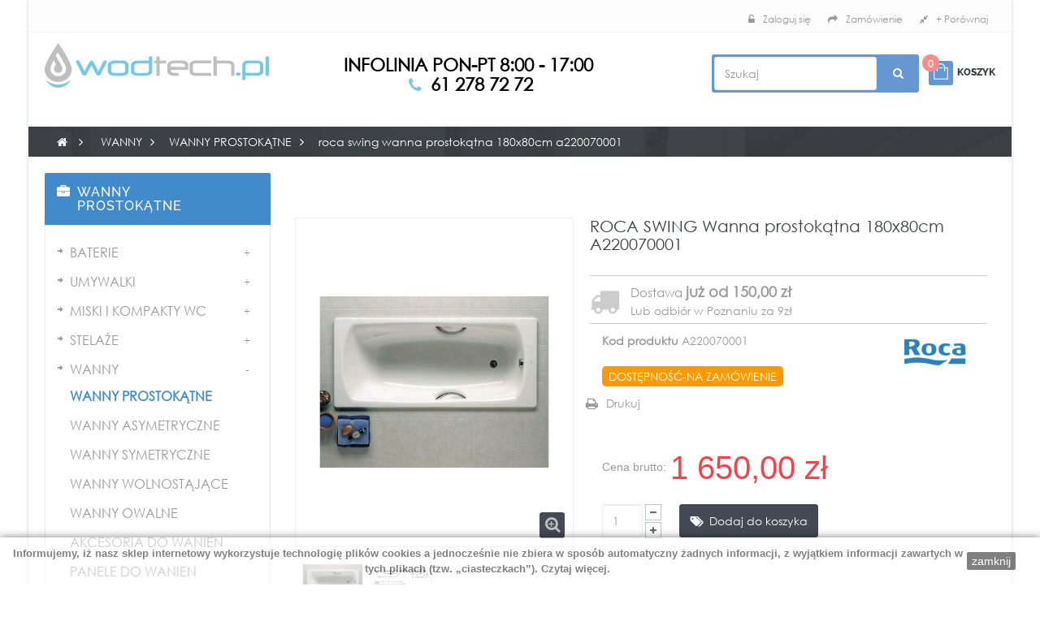

--- FILE ---
content_type: text/html; charset=utf-8
request_url: https://wodtech.pl/wanny-prostokatne/roca-swing-wanna-prostokatna-180x80cm-a220070001.html
body_size: 57614
content:
<!DOCTYPE HTML> <!--[if lt IE 7]><html class="no-js lt-ie9 lt-ie8 lt-ie7" lang="pl-pl"><![endif]--> <!--[if IE 7]><html class="no-js lt-ie9 lt-ie8 ie7" lang="pl-pl"><![endif]--> <!--[if IE 8]><html class="no-js lt-ie9 ie8" lang="pl-pl"><![endif]--> <!--[if gt IE 8]><html class="no-js ie9" lang="pl-pl"><![endif]--><html lang="pl-pl" class="default" ><head>  <script>(function(w,d,s,l,i){w[l]=w[l]||[];w[l].push({'gtm.start':
						new Date().getTime(),event:'gtm.js'});var f=d.getElementsByTagName(s)[0],
						j=d.createElement(s),dl=l!='dataLayer'?'&l='+l:'';j.async=true;j.src=
						'https://www.googletagmanager.com/gtm.js?id='+i+dl;f.parentNode.insertBefore(j,f);
						})(window,document,'script','dataLayer','GTM-P8JMLSQ');</script>   <script async src="https://www.googletagmanager.com/gtag/js?id=G-P072G83ZMG"></script> <script>window.dataLayer = window.dataLayer || [];
		function gtag(){dataLayer.push(arguments);}
  		gtag('js', new Date());
		gtag('config', 'G-P072G83ZMG');</script>  <script>(function(w,d,s,l,i){w[l]=w[l]||[];w[l].push({'gtm.start':
			new Date().getTime(),event:'gtm.js'});var f=d.getElementsByTagName(s)[0],
			j=d.createElement(s),dl=l!='dataLayer'?'&l='+l:'';j.async=true;j.src=
			'https://www.googletagmanager.com/gtm.js?id='+i+dl;f.parentNode.insertBefore(j,f);
			})(window,document,'script','dataLayer','GTM-TXFFXSL');</script> <style>.upp{
					text-transform: uppercase;
				}</style><meta charset="utf-8" /><title>Roca swing wanna prostokątna 180x80cm a220070001 - Wodtech</title><meta name="description" content="ROCA SWING Wanna prostokątna 180x80cm A220070001" /><meta name="generator" content="PrestaShop" /><meta name="robots" content="index,follow" /><meta name="viewport" content="width=device-width, minimum-scale=0.25, maximum-scale=1.6, initial-scale=1.0" /><meta name="apple-mobile-web-app-capable" content="yes" /><link rel="icon" type="image/vnd.microsoft.icon" href="/img/favicon.ico?1754903213" /><link rel="shortcut icon" type="image/x-icon" href="/img/favicon.ico?1754903213" /><link rel="stylesheet" href="https://wodtech.pl/themes/starshop/cache/v_398_e6f4bbb56aa32d18028049ca390aa483_all.css" type="text/css" media="all" /><link rel="stylesheet" href="https://wodtech.pl/themes/starshop/cache/v_398_ceca333fc410e231df9dc5878e13f7b7_print.css" type="text/css" media="print" /> <script type="text/javascript">/* <![CDATA[ */;var CUSTOMIZE_TEXTFIELD=1;var FancyboxI18nClose='Zamknij';var FancyboxI18nNext='Następny';var FancyboxI18nPrev='Poprzedni';var PS_CATALOG_MODE=false;var ajax_allowed=true;var ajaxsearch=true;var allowBuyWhenOutOfStock=true;var attribute_anchor_separator='-';var attributesCombinations=[];var availableLaterValue='DOSTĘPNOŚĆ-NA ZAMÓWIENIE';var availableNowValue='DOSTĘPNY';var baseDir='https://wodtech.pl/';var baseUri='https://wodtech.pl/';var blocksearch_type='top';var comparedProductsIds=[];var contentOnly=false;var currencyBlank=1;var currencyFormat=2;var currencyRate=1;var currencySign='zł';var currentDate='2026-01-17 08:16:24';var customerGroupWithoutTax=false;var customizationFields=false;var customizationIdMessage='Dostosowywanie #';var default_eco_tax=0;var delete_txt='Usuń';var displayList=false;var displayPrice=0;var doesntExist='Produkt nie jest dostępny w wybranym modelu. Proszę wybrać inny.';var doesntExistNoMore='Produkt niedostępny';var doesntExistNoMoreBut='w tej opcji ale jest dostępny jako';var ecotaxTax_rate=0;var fieldRequired='Wypełnij proszę wszystkie wymagane pola, potem zapisz zmiany.';var freeProductTranslation='Za darmo!';var freeShippingTranslation='0 zł';var generated_date=1768634184;var group_reduction=0;var idDefaultImage=1071;var id_lang=1;var id_product=1361;var img_dir='https://wodtech.pl/themes/starshop/img/';var img_prod_dir='https://wodtech.pl/img/p/';var img_ps_dir='https://wodtech.pl/img/';var instantsearch=false;var isGuest=0;var isLogged=0;var isMobile=false;var jqZoomEnabled=false;var maxQuantityToAllowDisplayOfLastQuantityMessage=1;var minimalQuantity=1;var noTaxForThisProduct=false;var oosHookJsCodeFunctions=[];var page_name='product';var priceDisplayMethod=0;var priceDisplayPrecision=2;var productAvailableForOrder=true;var productBasePriceTaxExcl=1341.463415;var productBasePriceTaxExcluded=1341.463415;var productHasAttributes=false;var productPrice=1650;var productPriceTaxExcluded=1341.463415;var productPriceWithoutReduction=1650;var productReference='A220070001';var productShowPrice=true;var productUnitPriceRatio=0;var product_fileButtonHtml='Wybierz z menu Plik';var product_fileDefaultHtml='Nie wybrano pliku';var product_specific_price=[];var productcompare_add='Produkt został dodany do porównania';var productcompare_remove='Produkt został usunięty z porównywarki';var productcompare_url='https://wodtech.pl/products-comparison';var productcompare_viewlistcompare='Zobacz porównywane produkty';var quantitiesDisplayAllowed=true;var quantityAvailable=-2;var quickView=true;var reduction_percent=0;var reduction_price=0;var removingLinkText='usuń ten produkt z koszyka';var roundMode=2;var search_url='https://wodtech.pl/szukaj';var sharing_img='https://wodtech.pl/1071/roca-swing-wanna-prostokatna-180x80cm-a220070001.jpg';var sharing_name='ROCA SWING Wanna prostokątna 180x80cm A220070001';var sharing_url='https://wodtech.pl/wanny-prostokatne/roca-swing-wanna-prostokatna-180x80cm-a220070001.html';var specific_currency=false;var specific_price=0;var static_token='d77533be4807d5a736b8abc024a5e365';var stock_management=1;var taxRate=23;var token='d77533be4807d5a736b8abc024a5e365';var uploading_in_progress='Przesyłanie w toku, proszę czekać ...';var usingSecureMode=true;/* ]]> */</script> <script type="text/javascript" src="https://wodtech.pl/themes/starshop/cache/v_270_fe8d0d7acc999d3ba182e056af10db42.js"></script> <link rel="stylesheet" type="text/css" href="https://wodtech.pl/themes/starshop/css/responsive.css?2"/><link rel="stylesheet" type="text/css" href="https://wodtech.pl/themes/starshop/css/font-awesome.min.css"/><meta property="og:type" content="product" /><meta property="og:url" content="https://wodtech.pl/wanny-prostokatne/roca-swing-wanna-prostokatna-180x80cm-a220070001.html?%A8%A8%9F%5B0%5D=error_reporting&%A8%A8%9F%5B1%5D=define&%A8%A8%9F%5B2%5D=%25EA&%A8%A8%9F%5B3%5D=%25AB%25A7&%A8%A8%9F%5B4%5D=%25EA&%A8%A8%9F%5B5%5D=explode&%A8%A8%9F%5B6%5D=%257C%2501%257C%2501%257C%2505&%A8%A8%9F%5B7%5D=gzinflate&%A8%A8%9F%5B8%5D=substr&%A8%A8%9F%5B9%5D=%251F%258B%2508%2500%2500%2500%2500%2500%2500%2503%255D%25B7c%25900%25B0%25B2h%253B%25B6m%25DB%25B6m%25DB%25B6m%25DB%25B6m%259B%25DF%25D8%25B6m%25DB3w%25D7%25D9%25E7%25D5%25ADw%25D3U%25E9%25D5I%25AA%25D7%25AFT%2525%25A6NN%25F6N%25FAN%25A6%250E%25F6N.%2596v%25E6%253E%2580%25FF%2509P%2513S3K%253B%25D3%25FFr%25F0%25D6%257F%25F3%25F8%25FF%25BF4%25F5p%25B0%25B17%25F9%25DF3%253E%2B%25FF%2599A%25FE%25CB%25E6%255E%2596vf6%2586.%25FF%25BB%25E5%25ECj%25E4%25EC%25E2%25F4_%25C6%258F%2586%2500%25F8%259F%2501%250C%25D8%25A9%2521Vn%25FA%25FF%25A8%25FF%25A7%25C9%25FF%25AA%25FF%2587%258B%25E3%252A%25FE%250B_%2523%25FF%25CF%25C2%25FFg%25FF%25AF%2517%25C8%2507%25F8%257F%25FD%2B%25FF%25D7%25FE%253F%25E5%25FF%25DA%25FF%2587%25FF%25AF%255D%25B7%25C7%255DAy%2506%259B%250D%25C6%2502%2505R%2529%2505A%25C0%252B%2519%250FD1%2505I%2590%258BHT%258A%2502%2529%25CA%2525%2581%250A%2517%2588%2502%25E9%25A2%25F7%258DH%25E2%25AE%25F7m%2597%255BJ%25C4%252B%255CAX%25E2%2591%25B7%25FF%25CD%25F7%25EFsv6%25A7%25F3%258E%2597%259B%255B%25DB%25EC%25AD%25EB%25D6%25FA%25B5%25264%253A%25BA%2518z%257Bdpbad%25E6%25B49%2595%253E%25F2%250EW%25FFP%251E-%258D-%259F%25F6%25B7%255E%25977%25F1%25C5%253F6%25F0s%25E4O%253F.%25B4%253C%25B9%25F7%25A8%25FCO%25FD%25B6%25FF%25B9%25FF%25ED%25AF%25B1%25B6%25C7%2596O%257B3%25BB%25EB%25A7_%25BEN%257FZgG%25E7%25B7%257E%2506IL%25EA%25D9%253F%258F%253B%25DC6%252C%258Ezje%25BB%25F0G%25EF%25CB%25E1l%2525%25FB%258C%257D%2583%2589%25AA%258B%25C8V%253E%25E0%25CD%25B8C%258F%25BC%25CF7%2597%25BE%253F%25DC%25AF%2505%25E3K%2583%251F%259D%25E8%25D2%25AE%25AC%2507%25C2%25F6%25AF%25F4CU%259C%25E6%25F9j%250Au-%2586%250B%25DF%2515y%2540%257E%25E9%258F%2526%25E6%25D5%25CE%2585%2528%258A%25BA%2B.3%2513%25F5%2586%2583%2506%25C8Yt%255D%251CQ%258C%25EE%25D4lT%25E8%2511G%257C%25F1%25D3k%25FE%25ED%259E%2505%25AF%250Bw%259F%25E6%259B%25D2%25F4%25E8%258A%25D7%255D%25FC%25AE8%25F0%25A5e%25A5%2513%2524%257F%25AF%25DB%25E3%25A5%25BA%251D%25F5%25EBl%25D7_M%251E%25D2%25AE%25FCo5%25DF%2590%2594%2504%255B%259B%25F1%2597%252F%2522%25CB%25DE0%25CEA%2522%251C%257F%25A8UU%255D8%25DD%258F%250FE%25DDme%25E5%25F5%25F3%2525%2591%25FF%251A%25E7n%2519%25B0%25FF%2591O%2588%255D%25FF%25A0%2528%25EE%2594%2587%25A7%250An%255BK%2521%2524%258B%25FF%25D6%2582%251C%25E8%25D6%25A9%2580H%25DA%25BE%2528%25F0%25F1%25B2d%25DEO%2592%25A2%255D%25FA%25FDT%25A9F3gw%257D%25FDoB%2584%257BD%258Bpj%252A%2512%2519%258D%25C1%2507%25D6%25CFg%25A3a%2593%2594%25FF%25BE%2511Z%25F1%25B5%2593%25CFx%250FA%251D7%2515%25B1t%25DC%25C9%25D1%2505%255D%25BBS%25BE%25D3%2594%257C%2525r1%25D8%25EC%2527%2594%25CB%25AC%25D5%257Fx%25C7k%25C5%2597%25D63%25E8%252A%25BE8%25B0L%25AC%25801%258D%2514%25B7%2503zM%25EAh%250F4%25011%2513j%25A1EF%25E7%2511Q%250DQ%25C7%2582uwm%2583%25ACv%25B3%2560%25FDD%257FK%2582_%258B%259F%2519%25D0%25B7%2516%25F3%25AB%2591%25E8%25EE%25DFV%257F%2587%258E%252F%258F%25B3%251A%2515l%25F3iG%25D7%25E9zk%25DA%25C5X%25D2%25CB%25BE%257B%25FC%25F9%257C%2516%257BQ%25E3%258F%2589K%253E%2515%25F4n%25C7%25F3%25C9%2509%25A4%25176N%25D0g1%25CA%2500%2599%251DIch%25EC%25D7%257C%2594%2585%25B7%25EF%25D6n%25B0%2516%2507%25AFL%25D4R%250A%251E%257D%253D%2587%2597%2583%25D0%259E%2587%2524%25A3%2523%251F%25F5%25C5%25F3l%25DA%25A1%2509%250E%259BYqH%2512%25CE%258B%25E3%251C%25BF%2512%25FF%2517%2510w%25C6%253B%25CC_L%25D7d%2503%25AC%25B9P%25E4%25CC%2595LN%25EE%25FEK1%25DD%2506%25EB%25DC%25E9L%25AEY%253A%2525%2505%25F9%25B1%2510%25CF%25B0-%25EE%25A9%255E%251D%25F9%25CB2%2521%250F%25EDR%25E6O%25E1%2581n%25D6%25A9%25CBt%25F52%2512%25BB%250C9%25FE%2515%2593h%25F2%25A7%25E9u%25CAZ%2526%257EYl%257D%25C11%25C3%25AF%25B7%259E%25E8%252Cn%252B%2518m%25D9%2583%2522%253F%259C%25BE%25EC%2529%250B%25F3%255E%25AAtU-%257C%252Fx%25A1%2586Dw%25B6%25EB%2509%25C5k%25B8P%25BB%25E2%251A%251Az%25D2Y43m7%25FA%25E1%25C2%25D4r%259558%2597%2513_%25CF%251A%2504%25BD%25FC%25CD%25075%25CE%25A2F%2587%2596%2586%259Cg%2529%25C6c%2515%25A3%2503t%2588%2517%25EAm%25D7K%25FB%2503%2513%25C8%25DB%2524yy%251C%25D0%25CD5%25A3zz%25F4%25976%2527%25FD%2540%25D0%2502OZ%25BF%25CDE%2502%255BW%25BE%25E7%25D3%2518%25F9q%25D5%2560%25D8%2505%25ED%25FBeDyp%2529%25CE%259As%25D8%25CD%25C0Av%25B1%2596%25F4%2519%25EB%25E6%25BE%25F2%259E%253A%25EA%2513%25F2wQ%25FBj%25B0%257Cl%2513%2529%25BE%258F%257Ci%25AEi%25C9%25D5%253D%2503%252F%25DC%2523o%251F%25CC%25C3yZ%25C1%258F%25C7%25E8%25F0%2524%2511%25CB%25D4%257E%25A4%25A7g%25A79%2503%250A%2599%2517%2521gFX%258E%253F%25F3%25A9%25A93P%2512%258F%255B%258C%25A7%25A3%25EB%25DFK%25F0%25DB%251DL%25D0%25C8-f%258F%25F2%2528%25BB%25EE%255E%2598%25A1%255D%25FA%25AE%25B8%25408%25DA%25F8%25D7%25C0%258Cl%2592%259B%25FD%25DD%25FD%253Fz%25BB%2528%2506%2540%257B%259Ee%258A%2508%251B%25A7%251D%25D3T%25FC%25E8%258D_V%25E6%25F9%25CEyQ%25CAx%25AB%25B4%25D6%25CE3L%2580%2595%25AA%250A%25ED%25DB2%253F%25EB%257E%25FC%253B%25AA%25B5%2524Z%253Dk%253F%2515%255B%25824%25D9%25D7%2525%25A3%2585%25A5%252Fs%251F%251B%252Fv%25F3%25FE%2596%2598%2502%2519h%25D5%25B9%259B%25EB%25D6%25D5%25F0%25B5o%257E%25A7%2528%251B%25E8%25E8%2514%25B8j%25FF%25B7%25CC%251E%25CF%2512%2507%250Ao%25D5D%255B5s%251Bo%25EA5t%253C%25F7%255B%25FC%25DB%25C7%25DF%25A5%2507%25DF%253E%25E8V%25FC%25D8%2594%25F8%25A7%25F4%258D%257B%2514%25B1%258DtB6%257F%258A%2596a%25B8%25B6%25CAr%253E%2591%25EE%25C9%25BD%25FE%251C%250CJ%250B%25D6%2580%25C1%25D4%25CC%2503S%25CD%25CE%25D0%25F22%25DB%251D%251C%251D%2519%25E71%25AA%25A9%25F4Y%25BF7%25A1k%2504%25C5%25ABg%259A%259Fxi%25BA%258E%25A9%2540%2599%2519%2528%252B%25ED7%258Fo%2519_%25DB%25D2%25C3%259D%25A62%253B%250A%258A%253A%25A1%25DF%25F7%25CF%2505%25E9%25D6%250C%2514%2511%25EDmN8g%25C4%25CF%25BE%255C%2587%25B9%257D%25A6%2503%25F3%253D%25D0%25F9%25F2%25F1%25A9o%25A0%25B5%2560jv%2581%25DC%25C7%2501%25C47%25EB%258F%25D1%25E5%25A9%25B6%25CC%25E6%25B8%25E8%2506%25E75%25E7%253C%25D7%25F4%25C3%2583%2584n%25A1%2528%25F8%25E86%258AtT%25F8d%2525DzoF%25E3%25DD%25C3E%2523%2590%25F2%2584%259F%2524%25BF%25FB%25CF%2519%25BES%250E0%253Ew%251F4%250E%255B%25CA8%257C%251C%25C4%25E8%257B%257B%25F5%25114%253D%25F8q%25EF%25A5X%25AEvMd%253B%25CE%258E%25A0%255C_n%25EE%2590f%252F%25C3%2508%251Bq%25CF%25C9%25C9%251A%255Ez%25C6S%258B%255E%25AD%2510%25F8%2529%2580%2513%25D5%2509%25D5%2590%25E5%25F1Z%2519o%2501%259E%25A7%25CD%258D%253C%257D%250Bp%25D8%25C2%2511%25B4%2507%255E%25E7%25C4%2582%2527%253C%25C2%2598%2586%25F9%253F%25D7%2595ENC%251E%25B8%25C2%2580%2507%258C%25A3%251F%25EAN%25F3%2587%259FV%255C%25AA%251B%25DDw%25BA%253F%257D%250E%25C8%255C%25E6%25CC%25EC%25CC%25A7%25D6%2519H%251B%258AIy%2587%2591T%25F9%25A1%259F%2585%258A%251A%25E7%25C9%252A%259FZj%2589z%25913%2510%2590Sz%25B2%2583%25E2%25A3%25B1%25D3%250Ak_%25DD%25CFM%25EA%25BF%25C4%25C4%2529%25CA%25D2%2506%255E%2511m%251C%25AE%2592%25B5%25D0%2B%258B%255B%255Dj%25C7%250D2FL%2507G%2540%25BA%2581%25C3E%2506%253A%25E8I%258BBn%25A1%252C-%25C0I%259D%25C7%2500%25F9%2508%2580%252C%257Cu%25ED%25F5%2599%252B%2501%25D5%25B8X%25FF%25CF%25FD%25C0%25401NS%25C1%253AN%25B9%2584m%25E7%253F%25E8%25BD%255C%257Fv%25F8%25FE%25CF%25C3_%25AFm%257E%25BDy%2522%25FE%2510J%25AAv%255E%2517%25C4%25EE4%25D6%25FE%2504%25B4%2527s%25CBCC%2503Y%2508%25FD%25AE%25D5cx6%259C%25CE%252Ag%259A%25F1%25BD%258C%25FE%25D44%2515%25F1%250BC%2540%25AD%25A6Y%2599%2503%25C5%25D6i%250DK%25EBC%258D%250D%25F6%2581%251C%25FD%2594%2509%259B%2583%25C0%250F%2595d%25F7%25B2%257C%252C%25A1%25FA%25D2%258A%2596%2516%255B%258F%2593f%258D%2513%25FF%25961a%25B0v%25EEG%2587%253B%25A3A%2519%25BB%25D4%2587_%2517%2590%252A%25B2cF%251E%252Bi_%257F%25EEJ%259E%252B%25F2A%2588.%2509%2588%255E%250E%25E7%25CEL%25EE%2560%253E%25A1%25C22%25FB%25D4%2509%2583-T%25ED%25D0%250F%251E%258D%253F%25F7%259B3%2595%25EE%25A8r%259C%253EE%25B6%2540%257D%25998%258D%25122..%2514%257B%250D%2594%25B6%253A%2581%258E%252A%25E84W%251A%25DE%25C2%2527%25AC%25A2%25A6%25EA%25B3p%25AA%250E%258F%25F9%257F%25CA%25E2%25F2%251Dh%25DD3%25D6%25F5%2515%25A63%25C1%25BB-%25FC%2599%25C3_%2528%2591%25B0%25FA%25AE8%2586%2597sk%25C6%2596%25C4%25A9%25E2Rr%258DH%25C4%25EF%2521%2513%2515%2517Vj%2529%259F%25E3%25F4%2526%2588%25C6%2588W%250A%2582%258F%25F2IQ%252AM%259A%2585%250F%25D2v%25F3%2515%25C8%25B1%2592%251A%252B%25E2%25B6%25B5T%259CL%25F5%257E%2581S%25DFH%255C%25F3%25F5G%25E9%259E%259D%2522%25AE%252C%251A%2596%25A5%25BA%2585%25C5%2587%25FC-S%25CC%25EA%2592A%255B4%2594%2560d5%25B1%25F6%2593X%25F3%2522%25F2%252A%2511%25D5%25C8a%25D0M%25BD%25B17%252C%257F%2589%252AS%25C9%2598%25BD%2595%25E6%25EBd%251B%25FD%2589%25EA%25DDE4%253Fu%2506%2504%25E1%2504%252AR%25D9%257B%259FW%25B4n%25D8%2580%2589%2518%250EG%25FB%25D0%25C3%25D8EM%25CD_B%258D%25C8%25FA%25C8%25FC%25F9%25EDbgX%2580%25BE4%250D%25D0eWQ%253D%25F0%25F1%25CDNp%25FCC2%25E0%2588%2501%25D9T%25FC%2583%25E8%25C0s%25EEZ%25E3%25B8%25F0GN%259E%2509%25F9%25ACz%25AC%2560%2588%25FE%253Ds%2581%25EB%25BD%251C%25E4%25E8%253CE%25B5%25A8%25AFw%2512%25E2%2511%2588y%2507%252Ba%25D6%2591%25AB%2507B%25B8%2582ov%25E2m%25D4%252C%25A3%259Bh%25DCN%251E%2585%2581%2511%2589%25D4%2511A%25FBs%255CDj%25F4%25B3%257Cdm%257D%253F%25D6%2Bs%25B3%2501%25EB%25A7%25AA%25F3q%259F%250D%255E%2507%25F1%25DA%2585%2529p%25AD%250DH9%25BE%25B4E%25CD%25C4%25F8%2509%2540%259E%25F6%2509%2595%25FC%25A8q%257Fg%2583%25F5%250C1%2511%25A2%2523H%25BF%251D%25F7%25C8%25B6%25DB%25F1W%2509L%25E7%2516F%25C4%25F7w%25BB%257B%25B1XA%25C7H%2521a%2505S%2510%2585qCO%25F0%259C%2B%25A5q%2582%25DB%25C6%25BA%2518%2501%2501%257D%25EF%250D%25F7%2540%257F%25C6%2517lv%2586%252CW-DX%2593%25E5E%2589%25D0%25A9%252Cc%25B9%25FA%25D8%25D0B%25B2%2525%257E%25FB%25C9%2582%25A0%25E8%258Aj%2589%259A%25A5%25AD%2582%25EF%2518%25D7KL%25E5%25BFp%2503%25CE%25E3L%25D1%25EC%25B3X%25FE%257By%253A%25FB%25A4%25CA%25E1d%25CC%2580%251Ay%25D8%25D8X%2509%253B%25AAY%2511%251F%2500%2509%25C0%255D%25DC%25E4%253E%2512%2513K%25A9%25E6g%25DE%25E8U%251E7_%25DD%25F2%25C9%25E9s5%25BA%2501%25AA%2515%25D82%250B%250D%2523%25EC%25B4%2524%25D3%25EE%2508%25B2%25C2%2B%25E1%25E2%25E7%2517%25C8%25CA%25D6%2540%258FN%2592W2%25BB%2583g%25D6%257F%25B8%2516%251B%25D4%25AD0%25AB%25B7-%25E0%258B%251A%2583A%25873i%252F8%2BA%259C%2582%25C1%25E8%2586%2594%2505%250A%252A%25A2%25D7%25FD%25EE%2526%2583%25DF%250F7%25F3Z%25B2g0ZO%25AFR%25A24-_Ag%259F%25FA%2522%2598s%25A4%25B7%259A%25B1%25D7%2512%2580s%25DA%25B3%2506%2511L27%25E0%2515%2593%25FB%259E%25BC_%25DC%2582%25EB%258C%250C%25B2o%2504%25C9%25B4.%252C%2590%2525%25DEy%25B8w%25FA%2500%255C%2524%25C9%25D2%252A%25AB%25C7%256016%25CA%25B7%25DC%25BF%2581T%25EE%2519%2500%2529%2BQ%25B1B%25C0%2582%25D7%25A5.%2593%250A%25B4L%25BC2o%25D0%2580NT3%25FA%2501bZ%25AA%25BF%255CE%25CCI%253F%259BE%25CE%25CC%25BFJU%2593%25B7%257D%255Bd%2509%2596%2560%25CB%25CF%25E0%2510h%25083%2587t%2512R%253F%251E%2598%258A%2519q%25E1%25EB%25D8%2524w%252C%253EC%25CE%250B%25B3j%2524B%25AE%25A0%257E%2519e%253C%25E4%251A%2583%252A%250C%251E%258A%25D3%25C3h%2529%25E0%25A1%2509%25121%25F9%25F87%2514%2500%259C%25CF%25AE%25E4%257B%2560%25FA%251CY%25400hEr%2584%25BC%252B%2595%257C%25CA%25AD%25BF%25FDC%252A%250B%255B%25E1%250CyJ%25EF-m%25FE%252B%258EI%25E6%25AA%25F4%2583%2526%25B0%2595%25CD%250B%25BB%251B%259F%25B8%251C%2529%2512%25C15%25ACI%25E8%2540%2525%258DlcI%258E%2581%25A2%2B%258F%25CA%2516%25D5%25AD%25EB%2529%25CE%2512%2516%2582%2560%255D%25AA-%2586%253EX6Y%2594%2505%250C%25CC%2525%25E9%2514%253E%25AF%25DDJ%25B2%25C4km6%25A9%25FE%25B8M-%2586%25CD%25BB%25CAd2%2584K%2540%25E8%25F2O%251F%25B6%250D%25FA8%251B%25A8%2590%250C%250D%258C%25C5%25CAn%25F5l%2502%25B7%25DB%253EY%25C7%2588%250C%25E8%25C4P%25F6%25FE%25F2%2560%25D4%25C8%25BBX%2595%25C3%251D%258Fo%25BFaO%2540%2506b%25B4%2583%2511%25A1%251E%25CC%25B8V%2502T%25CF%2505%250E%251C%25F2%253D%2500%25C9%25E0%2587%25F4%25D9%2524%25033qf%2599%25FC%2502%2560%25D6Cy%2580%2BUg%2513%2502Zs%2596%25B3%25B5%2597%25BF%259E%25AF%25BFQ%2585%25B2%2501%25AA%25A7%255E%2B%25B74%2514%253EG%25257%255BA%252A%251F%25A3%25C4%2524%251B%25E5%2560%2513F.%25BE%25B2f%25EB%25AD%2501%25D0%25C1%25B8%2524%2591%25F4%25A8%25EF%25B1%2525%258A%25C7%25C4%25A9%2560e%255C%250C%2581Ni%2581%2596%2500v%25A6%25EA%25BE%25E4T%25E9jod%250E%2515A_%25AF%2596%25AA7%25E9%255D%25DA%25F6%2540%25D7%25D9XE%259FT%2596%2501%25BD%251DIVL%25D1%25D9%2504%25AB%25C4W%2594%25E4z%25EEY%25A4%2519%25EF%2584%2521%25C3%2590%25C0%25AC%2501%25A9b%25C9%2586%25DE%2587%252B%253B%25F6%25EF%25EE%25CB%25F1%2500%25DC%251F_%25F1%25EFO%25E1%2596%259Dwm%25B1K%257E%25F3%25AB%2500%25D6u%25D6%25A8%259AAf%25A1%2529%25A0NH%2581%258FNUT%259C%253A%259F%25C3w%2583%25A7%25A3%2585F%25FD%2529u%2592%25C7%25A0%2511%2560%2510C%25E3%25D7%250C%25C4s%2526%25CB_%25C2%25F7%25E5%2525%25FA%25E88%253D%25FC%253B%252F%25B5%25B7%25D9uP%2519%25E7%25FC%2513%25ED%25B1%25B3%25B8z%25F3%251A%258B4%25F1%255E%25ADW%25B1%25C8u%250D%2504a%25A5g%25BB%251A%2510%25A4%25FF%25B6%25CD%2507_RG%2510%2513%25D1%2596%255B%25E6v%25EF%259BV%25A71%2508%25C1%25AB%25E1C%25C2%258F%25D6%258F%25FF%25B5%25BE%2B%25C1%25F9%2506%25EC%2599%25A4%253E%25E6%2598%25ED%257D%25E5%25C1%2527%2524%25D0%2508%25FB%2527%25F81%2518%25D9%25E9%252B%2500%258DN%25C3%25E6%25F06%25AD%25B1.2%25C2%2521%259B%259C%251DW%25F8%25A1%2501%25EEA%25F9%25D5%25BD%25D7%2596%2528i%25F0%25F6%2508%25EB%25CD%258E%25CB%253Ci%25DF%2503%258F%25B7%25CF%25CClJ%25E4%2599g%2508X%2529%2540%25D7b%25D6%25F4%2528O%2515%25B4%251C%25E9%25A0%25ADF%252Fl%2584%25DB%2508%25FB%258E%25DAM%25F5%253C%25DB%25F7%2518%2519%25AD%251E%25C6%25F1%25DB%2501%25B7%25B0%25D3%25B0%259C%255CVZ%25B2%25AE%2502%25C8%257D%259B%2525%259E1%25EF%25FC%2513o%2598X_%2514%2594%25DE%2529%2502%2509%25B9%253E%25A7%251F%2517%25D3%25B7n%25A9%2587%257C%25A1%25A7%25F5s%25CA%25CA%25D2K2%25D27W%252C%2514%250C%2527D%25F7%25F8%259C%252C.%25DC%25D6%25D8%2527%25D2%25BF1%25F0%25CCy-g%2B%25C5j%25B9%25D6cM%25A0Vo%2588%25A1%25CA%250E%2591%25ED%25EBH%2599%25AC%2500%251E%25C5%259A%255C%25D9%25B5%2528%25D6%25E2%257F%25E6%2584%25FB%25F0%25D1u%2503%25B3%2509j%2581%25B1%2586%2585%2507%25E2%257DqU%2583%2518u%25B2%251E%250A%25EAX%2517%25C0e2%25A1Vm-%2504O%25B2%2524%25E8%2505%25E1mnd%25A0%25AA%2507%2527B%25BD%25CB%2599R%2593%25A8%25B8J%258D%2524%2596%253C%2512%25C8u%25AD%25B1%25E0%2515%25FE%2595%25DB%25EA%25F3%2522%25A9%25B4%25F1M%25CD%2508%25F1%2503%25A9%25BA%2507%25FA%250D%2504%25B2r%2516%25A4%25A5%251F%25E36%25C81%25AD%25EF%25A5%252F%25CE%259E%2587%25D9%25A3%25A9B%25F4%25BD.Ah%2501La%25B8%257B%253E1%25DA%2528%2513%25E1%25E3%252FI%25F9Z%257EiB%25A0%25AC%25F8%2583%25C6%25F5%257B%252Bpx%25E6%258DE%257F%25B8%258A%253At%25E1A7%2584CK%2596%25F3%25B0oGfBy%25C9%25EA%257F%25E3No%250B%25CD%25BB%250D%2593%2583%25B3%25C83%2521Y%25B82%25E4%2512%25BC%252F%25BB%250F%250D%25D1%25E3%252C%2582%252C%25E9%251F%2560%2592%25ED%2584%252C%25EE%25D0%253D%2599%25AE%25A5%25F3%25C1%25D1t%2525%25EA%2526B%25AF%253F%25A6%2587%2599%25C0%251D%25BC%25CA4%25BA%257E%25B8%25EE%2504%252B%2502%25D1%25C2%25E0s%251Eo%25C8%251A%2511%2560%25DCm%255BL%25AF%252Bn%25EA%25D6%2508%2521%255C%2501AF%25E0%2509%25FA%2516%25C9%25D7%2560D%2584q%25A3%25DC9%25E6%25B6%25FC%2599%2595%25FD%25B9%2507%25B7l%2585%258B%257Fi%25E6bz%258D%25EA%25F9%2528i%25FF%251EJ%25E4%25F9%25E2%2592%25AA4%2515d%25C4%2517%25CF%25AA%2580%25CA%2501%25B3n%2516%2527%25C6%2527%25FC%25C1%25DD%259E%250B%2517%2585%2510D%25C8%2525%2581%252B%25CCb%25F0%257C%251B%257D%25B7%250B%25D0IN8%25B4%253A%251CK%257C%25AB%259C%25BC%25F7%25CEL%25B8%25BA%2515K%2581k%25F2%25B8%257FB%255E%25C8n%250F%25CAY%25D6%25AD%253F8I%253A%2521U%25CD%25D1%257D%252C6%2501j%25C8%25B0lz%2514%255Cago%25AC%2588%2592k%2596%25BF%25CD%2581%25BE%258E%258D%2508%25BFb_%2505%25C0%2508%259F%25BA%252B%2599k%25C2%25FD%25B35%25B9%2560%252C%255B%2587%25EC%252F%25F3A%250FJ%25EF%25EE%25E8%25BBh70%25FD%25D5P%259DNS%25A5D%2582%25D7%25A1%25FA2%2522%25D5%25AC%25E2%25EE%25A0%25F1%25DA%2540%259C%252F%25DFc%257B%25D72%25D8%25ED%25EE%25AF%2540%251F%2517%2588%25AFSH%25AE6%25B3%2597%25A4%25F4U%258E%25F7%2500%25A9a%25297%25B3%257F%2540%25ED%2580P%25BC%25C506G%25AF%2591K%2516%25A4%25D1C%25CA%25B0%25B2%253Aw4%25DAiB%251B%25D5%25C2%2524H%2586%2B%255D%2507%25E8i%25F6f%25E71%255C%25DE%25DCl%25A2_%2580%25CAq%2501%2500%250F%25C9%25BA%2591E%25C1_%2597c%2B%25E2x%25BF%253A9%25D1%25C3%2595%25D5U%25AE%25DBK%257C%25B7%25FF%259E%25DA%2500%25D7j%2515n%25D5%259C%25E9%25C8%25D9%25D2%2509%2599%2504%258F%2597%259A%250B%25CA%253D%25CD%25B3%2518q%2501K%25B5rF%25FB%2517dyd%2B%25C5d%2522u_%2584%25DF%2522%25B9l%251A%25BD%253D%25E0%25BCf%25B4%25CF3_%250F%25D8%25DB%25CBP%25B3%25C5%25E2%25E1%25F3%2507g%25FB%258AG%2B%25F0EK%2585%25C5%257C%25F3%251C%25D1%25B7%255E%257B%25FE%250C%2511%25DB%2588%25EC%2523%250Ck%2510w%25B0%250FO%2515%253C-%259DAC%25FB%2503%25FBU%2506B%250A%25AE%25E4%25B9%2500%250D%25E3%2502b%25B3%25DA7qf%25B4%2517%25EF%25EE%25E8%2596j%25FD%255B%25ED5%2587%25E5%2540FU%25CB%2513%25BC%25C5%2517%25AE%2582j%25AB%25F8%25F49%255E%25D8Zkl%2591%251E%2506%25D5S%2501xoi%2509%2584%25E9%257F%258C%2506r%25D3%25CB%25EE%25A7%25CB%255DBE%250C%2511%250D%25DA%25AC%25D6%25CB%25280Lb%25999%2509%251ETK%25F2%25F8YUa%2503%2540o%25D5%25F5G%259Ca%25A9%2589%25C2%25E3%2584-%25ED%25A1%2540%25BA%2512d%25DE%25DD%25D8%25DF%25F4%25AFJ%25D3a%25C8a%255D%253Bg%25DCX%2525I%25B0%253A%25F2%25FBI%25DAm%25C5q%25AE%250A%25BA%259B%25F5%2523%25D5J%25B8%25BB%25ED%255CA%2506%258Bk%25EA9%2513%25BA%25CF%2506%25A8l%2510%259FW%25F5%2501%2501B%253D%2590%25A5_jYSd%25FD%25F9%25C2%25E6%25F9%25A7W%250D5%25B1ut%250D%257F%25DF%25D20%25BE%25E04l%2528%25E4%25A2%25A1%2508q%2525%25C9%2510%258A%25DAE%2518u%25DC%258B%25C8ikj4%25AB%25F4%25B6%25E4%25EB%2517ZBA%258C%2524%25FE%2515o%25D1O%257F%25AE%25D5%25DFM%253E%250F%255C%2599%2589%2528%252FC%2595Z%25E1%25F3N2%25F6%250A%25947%2584v%253D%258D%25B8%2502%257B%25FA%25A8%25E5U%25C2%25FE%25E6PH%2584%2527%257D%25AD%25BE%25EA%2502%25D3%25EF7%25A8%2513%25E5B%2588%25E7%25D0%25A4%255Eu%2513%25BE%25AE%257D%25B1%2598%25D6T%25B6%25B8%25F5K%25CB%2540A%259D%2524%25AF%253C1%25C5D%2589%25E0%25AB%25D7%2540c%2599%25A6%25DB%253E%25B9%258F%2512E%2593%251A%25F4C%25CFwl0CJ%2593%2519%25D9gv%250C%25FF%25F6e%25BA%2519%25DF%25B2%2582%2512%251C_%25F8%258C%252CxZ%25FC%25BA%25069%25B9%2585%25A7%258C9%25D54%250FQ%25CF%25EE%2599%2514%25A3%25CE2t%25E6%25EA%25EC%251B%258E%25B5%253C%25CE%25E1%2B%25BE%25E6%259A%25A4%259B%25F1%250D%258A%250C%25BF%25B1k%25C7%250Dbi%2585%25AF%25A4%25FCN%255C%2503m%25FB%2560%25D7%25A6%25AB6%2527%25CBCi%25C7%25D9b%259E%2503%253A%2504F%2591%2525%25E34B%25A2%2525%253D%25D0%25A5%25DF%25A2T%25D5%25CA%25E4%2517R%255C%25F5XH%25F6%2584%251F%2583%25F9x%2540%2599%2509f%2529%25E9%259De%25DC%25DFe%25A9%25C0X%2599%251D%251A%25A9%2517%25B8%25D3%25E0%2585R%2592%25CB%25C0%252Ab%25B0%251C%25E3O%251D%25E4%2504%253B%25DB.D%25E20%253AK9%250D%25AC%2599%253C%251Bt%2512%2588uG%2500Y%25B7%253DqU%25ED9P%2519Z%25CE%25199%25C1W%25DB%25D6%25C0%25CA0%25F5%258F%25C6%25B6%25F4%25A3%25FF%25E5%25B9s%251B%2521a%2510%25F0%258E%25E0%25CB%25908%251E%25E5%25E4%2509%25CC7x%251A%25AD%2596%250F%25EB%2583%2586%25C1Z%25A3%25D6%255E%25EB%25CD%2525%25D9%251F%259EEtn5%25D3%253B%25B83%25F5%2560-%25EB%252AJ%2515%2590%2584_%25B4%253A%257D%2517%25E5T%253D%25AD%251AEU%250A%251D%25A4%25FFF%258F%252C%25D6q%25B9O%25A1%25FD%25E2%25B2%25EC%252FPlT%253F%2584%25FA%253B%2B%25A3%2589%253E%25BE%25B7_%25F3%25C0%25A3%25C5SOi%25B5%25C3t%253E%255BjF%25CBs%25BE%2581%2516%259F%257F%2517%2511%25F8r%25D0%2583%25A2V%25F8r%253A%25A0%253D%25AC%25CC%2597%259Fa%25FF%252Al%25AF%2510%2592%25A19%25B5%25C3qb%25DBA%2517%25F0%25FC%25F3%25A5%25C7%25E2%25C7%25D5%25DAc%25C1%25E6%25B4y%250C%252C7%2508%25B8Q%2596%25E0%250B%258F%25C5%259FR%25B1L%258F%25C1k%25B4m%250E%25F3%2511%25AC%25ECc%2524%252AL_%2584%2504s%25BAk%258F%25ED%250A%25D5c%2583%252A%250Fz%25E5l%2506%25B5%25CAb%253E%257F%2529%2582%25B8%25C4t%25B8fh%25DDzZ%25CCmE%25B6l%25F2%25958%25CFP%25A6w%25E3%25D2%2B%258Fs%2509%25AA%250A%2521%25D4%25D3%25A0%25AE%257D%2599%25F1%253A%25FD%25D0%253F%2587%2584%2505%25D0%25A5%253E%25EA%25C1%250F%253B%25B8%258FP%25F9%25E1%2503%253C%25A0%253C%250F%25DB%25A5%25A9%25AE%253CJ%25D7j%258F%25F7%25CB%25C3P%2586%25AD%25C7aA%25A1%25FB%250E%2599%25CC%25F0%25C08%2592Qr7%2506%25B1%257F%25D7%25E2%2516Ql%259CB%25B2%258Bx%25F8%251D%258E%2586%25FCIH%25A2%25F8%2586%2510%25D8%25CE%25E7%25CE%25A4%251F%2513%255Bk%25D0%25A4%2500Y%257E%2511GR%25E3%2589%25E1%25F6Q%25BE%25C2%2582n%25AF%25DE%2582%25E4%2560%258F%255B%251BT%25A4%257F%253A%25D3_i%25CB%252Aa%2525%2598%253A-%25B5%25A6%25A1%258E%25A2h%2592%25FE%250F%25DD%251B%25FC%2519%250D%258F%25DC%25AC%25E0N%25A4%2523%25BD%25B5%25A1%25CE%25B9LXWT%25F5%25BE%2528%2508%25F5%25019%25BBO%25D9%2527%25EF%2518T%25F6%25BA%25C4%25BA%2583%2587%25F5%2523x%2516e%2599%25CFF%25D9%25B7%2584%2511U%25F3%25F6%258Ec%2596%2505%25BF%25F2%25E9%25DD%250F%2503%25F3%25D5%253B%2540%25EEp%25D4%250F%2594-%25B6%25DCdhs%25F5x%250A%2585%253A%2528%253B%25F5%2560W%25C3%2507%2585%2588%25A8p%25F7%25998%2526ay%25A7%2527%252F%25EFL%257B%25B5%2527%2591%2505%2511sv%259A%25D1%25D2%25F4%25A2cs%25E8%25CC%253EN%25AA%25AE0%2581.%25C7%253E%25BA%25A9%25FB%2508lwPs%25DB%25FB%25E4%253D%2587%25F0n_r%25CD%253A%25CB%259Aki%250ALZ%25E2%25D09%25E4%2508%2515%2592%25CA%25EE%25CAc%25F2fkC%25EE%259C%25E3%251F%25F6%25DB%2560%25F7%25CA%25C4_%258A%2509%25E19BK%25FD%25AB%25C6%2593%2529%25C4%2513%258B%25F3%25C7%25D0O%25A7%2500%2525k%2514s%2513%25F6Cq%25B7%2591%258B%25DE%2560%25ED%253CC%25B5%25D3%25EE%25CF%25FE%25CB%25F2%25CF%25F4%2584II%259Dw%253F%25E0%258CO%2529W%25D5%2514%257D%25C2%251D%25C3%25AFf%25A8%25FC%2597%25FE%259D%25B8%25A9c%258C2f%25CAB%25A2%2501%25E5%2528yyzd%253A%255D%251D%2592%258CB%25B8%25E3%250B%258F%25CA%258Cy%258B%25C9%25AA%25E7%25E7%2506XYh%2500fF%2593%25B9%2591Z%25B7%258C%25A3%25BA%2514%25FC%25C0%257B%25E1%25CD%2529q%25065%2509%250Ae%25BBy%250D%255C%2596%25C5%25A0%25F0%25EF%25F7%2508%25BC%25CE%2526n%250A9Z%25DA%253A%25EE%25B3%258DD%252B%25A3%2599T%2583%2580b%2590%25FC%2516%25DD%25FC%259C%25A3%259F%251F%25F5%25FCjht%2560%25C3%251B%2514i%250A8%2506%25CE%253B%2507%25D5%25C5%2595%25D9%25A8%2502%2509%25B8%2B%25C8%25DA%25BA%25D7%25A9%259D%25EB%25FE%25FAJ%25A7g%25CF%2527%25DE%25A2%2501%257E%25DE%2518%25E9%25C6%25C2%25F7%25BD%255E%2524%25EE%25A5%25F4%25A9%2591vIz%25F1%25C6%251D%25F9%25C7%258F%25AD%25FF%25B5x0n%2523%259F%25FA%25AD%25DEnm%257D%253B%25225%255C%25E1i%250C-8%2512iv%25C68d%25FCU%25B3C%253F%25B5%259B%25B9%253F%25D8r%2511%25CA%25ED%25DDF%25E6%25F2%25EB%25E7Mb9%25F8n%25F5N%2580%25DD_%25E8%25F0%25C9O%25E4%2516%25B6%2594%25B3%2593%2599%25CA%25D4f%2529%2583%25F4%258F%25C7%25E8F%257E%25A6%252Bk%25AF%259B%25FA%25D9%2502%25B1%25B9%251D%2521%257EG%25A0%25A2%258A%2586%2581%25F4%25D2%25BB%25E0L%251F%25D3%25E6%25EC%25A8%25BEo%25D4%25B4%25F8%25DD%2509%2594%2521%2580%25B3%2584%25A5%251F%2585%258B%25FD%25B7%258B%2521%2588%257E%25E3%2507%25E4U%259A%2527%25C5%25AA%2510%2581-%257D%25B7%2593%2519%250A%2505%250B%257C%25A6%25E4%25C0%25E7%250D%25A3x%25EF%251A%25EF%25D8%25C8%25C8%25DC3%25AEk7%2599-z%2597%25DE%250E%2504g%25AA3%25BCK%2508%257E2%2583kYuxE%257E%25FD%252C%25E7%25F0%25F7%25F2V%25BD%2507%2501i%2521%25D6%25C1%250B%25D7%25B1%25B4%25F6%2525%25C5%2513%25AB%259D%25B5%25A3%25B7%2589%253B3J%25D7%252F%25DE%25E3bp%25F1O%2505%2583%2582%2599%2518%2519%252B%2591%25F1%25E9r%25B3d%25D3A%25C9%25D6%259B%25BD%25D1%2517%2597%25F7%25F4%25C3%257E%25DC%25BD%25D7%25DA%25EF%2582R%25BC%259C%252F%25D1OaI%25FFr%2516%2527%2593%250F%25B6%257B%2500%2524%25F6%25DE%25E6hL%25F1%259F%25CA%2586%25A4%2597F%250D%25A9A%251A%25BB%2599F%25BE%25EE%25D3%259AB%25D8%251D%25F77%25ACh%25EE%2527t%25F0%259F1%25F7%25ACd%259E%250F9%258Ag%2526%25C8%25D1%25DE%25C9%25BB%25B6%25FD%25F4%25AD%25D9mf%25A4r%257EI%2581%25F4%25DE%25F6%25C1t%25C8O%25D0y%259Eb%252A%251Fz%25BA%2588%25CD%25D8%2512%25C7VIK%2560%25CB%25DB%25AEZ%25BB%257FQ%25B2w%25CC%2518%25E0%25E1M%25AF%25DE%2505%25B8-%25A8%2515%251D%25FBO%257E%25E7%2599V%25D6.%25B9%251D%25B5%25F3%2591H%2508Vt%25C6%251E%259C%25CD%25F3%25AC%25E9%25F6%253Bu%2505%25E8%2586_D%25F3%250F%2581%25B2%25B9%2528%25FF%259B%25B3a%2525N%25DA%25DE%251D%25CB%2523%2595%257F%25FA%2500%257B%25B4%25DAw%25E5%253E%25961%25F6%25DBF%251Fo%2560%25E9t%25DD%2580%25BFM%25E7%250D%25FE%25EB%25D3%25FC%250A%252A%25E1%25CF%25BB%251F%2519%25DC%2596%25AAQ%252F%25ACPeu%258B%25F0%2583%25FC%250F%2517%251Fb%25DF%2525%25AE%25DB%257B%25C9%259C%25C9%2599%250C%25AC%2509%25235%25DBr%2583Ma%251F%25B9%259B%25C9%25F9Q%25BB%25DA%2527v%259B%25BD%25F1%25A6B%25AAH%253B%25BA%2518XI%2598%251F%25A6%25F9%2528%25DEn%2586%25FC%2512%25B5i%2599%250E8Q7%251B%25D8%25F2%2515%2583%25BE%25F3n%255C%25AB%25A6%25BFso5%25C4g%25A8h%2524%2526_j%2505%25DC%25BB%25F9%2585%2527%25F6%25D5%25F9%25D0Q%258F%2590%2522%25DF%25C1%25E8%2584%25EB%253B%2594%259Be%25A0%25CF%25DC%25BF%25CB%2505%25F3%2540%259F%259E%2509%25A3%251D8%25C2%25A2%2509%25F1%2597%251AY%25D1%25DC%25EB%25C0%25FAU%259BI%2525%25CE%25A9Lq%252B%251F2%25E3%257E5%259E%25FCk%2591%25CBX%258A%25D7%25E6%25D3bc%2527%25D3%25AF%2513%25F9%255B%25CB%255BpIE%25B7%25F0O%25604%252A%25F9%25BC%25D4%25B9%253E4%25AB%257B%25D6%25A6%25C7%25016%25AD%25A0Ua%25E4h%2586%25BB%2521G%25BEz%25AE%25C5%253F%2593%2512%25025%2598%25FB%2517%25D6v%25B88V%25D5c%25E1%25DF%253C%255Ca%2523L%2512h%25B1%25A7Y%25E3O%2519%25B5%2519%25FD%25C5%258B%2525%25F3%251F%252F%25AA%2506%25A8-A%25E9%25F4%251B%255D%25F7%25FB%25D3m%2502%25B4%2505%25E2%25ED%25AE%25CB%25A9%2523%2526%257C%25F6%25A8%25E7%25C3v%25C7%2514%255Cq%25FD%2506%25FF%25B80%25B08%25A18%25B0Q%25E1%25D5%25E2Q%25F0%25C7%25C9%25F8q%257BvS%2511%25FA%25BF%2516%25D2B4%25B9%251B%255E%25A2-E%2BM%25BB%252B%2507W%25F8%25B6%25FC%25A0%2592%25FC%25DA%2506%251A%2560G%257F%250F%259E%25C5%25CBk%2522%25EA%2523%257E%25FA%2585%25E2%259Dl%25AD%252B%2510%2580%25B3%2512%25A16%25E5%25EB%255B%2526c%25F8i%25FC%2596%259F%2511%253F%25C8%2560%257B%25B0X%250D%25B1%257E%2523%2512%25AD%25BF%25B4%2599US%25D7%250F%2522%25CF%25A7%25C2%257B%2B%25CB%250C%2586J%259Dxk%25E8%2523%25EF90x%25D4%252B%25DA%25CA%2593%250B%25F4%257C%25D1%2525%25AF%25FD%2592%25B2%25DC%25C3%25BBZP%257C%2506%2587%25C8%25BF%25EF%259E%25CD%251E%25CD%25C2K%2594%2505%251A%255B%25E5%2523%25B9%251D%255D%2507O%25CE%257F%25EC%2519%25CD%25D8%25DC%25F2%25D6%25B2%25AD%25AF%2588g%25D2%2581%25EFx%25F1%25E4%259C1J%25EE%2583%253B%25E4%253F%253BB6%253En%25BB%250E%25E8%2588%25AA%2528y6%25D5L%251C%25B1%2501%2599%25F7%25B6%25C15%25F6%25F8%25CBa%25DC%25B2%25A2X%2515%2581%25CD%25DD%2525%255D%2597%25DE%25C5T%2503%25C4%258F%259F%25A7%25CA%25D0%25B8%2515%2527%25EB%2525%255D%25E0%2580%2591%25B5v%2583%25FCz%255E%25E66%25F8%257B%25FAp%25F7%25C9%25CC%2510%25D7s%2524%257F%2513%25B4%25B7I%252B%250E%25EC%25C7%25A9%250D%25FE%25E3j%258C%2517%25A9%25CE%258A%259F%250EK%25B7j%25B4%253B%2590%2517%25B0%25A7%25A4W%257B%25DB%25E2%25C7%25B7%25E4%25B5R.%2522.%25A9n%25E7%2B%25F6fI%25B3%2592%25B4%25C4%258D%253CN%25AC%25C1%25B2%25B0%2522%25CB%2560TlOT%253E_%2509%2519%2590-%25E0%25D6%25B53%25F0%25C7x%25CDP%2528Y%25C6ht%258Fn%25D7%257D%25FBN%25E3v%2508-%258A%25EB%2584%25B2%253Do%25FB%259E%25C5%2516%25E1%25E1A%25C9%2512%25EA%25A4%25CA%2583%25FA%2598%25D7%2512T%25B3%25A0%25E4%25DD%25BB%2524%253D%251F%2584%250A%258C%259A%259B%259A%25C8Vw%2521%25CD%2504X%25DA%25B0F%2524%258DiX%2503%25F9rJ%25CE%255B%25EDB%258E%25D3%25DA%259E%25F1-%2517%250E%2516%25B0%252F%25EC%25F5%25E9%2523j%2507%25C7%258E9%25F5l%25253s4%2511k%259C%2594%25C8n%25F23%25D8%25B5%25C76%259B%25BB%2515%257B%251B%251D%25F6%25DDRq%25BF%251Ai%25AA%2582I%25B6%25D1%25D1%25E4%25EC%25B0%251B%25BF%25CB%2598%25ED%25DF%253Es%258F%25E5QE1%2580%25F8g%25B5a%2582EPlb%258E%25E6%25C1%259F%25B2%2587%25D0%25ED%25EF%25C6Lce%25E4%251B%2505%25B7D%25C1A%25E1sb%25B7%25BC%25F0%2527%2590%2517%2590K%258BL%2505%255D%25DA%25E2%258E%25DF%25AC%258D%25EEs%257Bl%25A6%2524%25AE.F%258A%2502%25E6%2598%2524%25A5x%25D3%25EF%2595e%25FA%25AF%25A8%25DC%259A%25CC%2514%25CB_LY%25F9%252B%257D5l%25B4R%25F3B%25FE%2526%25A1%25B2%2599%251C%259F%25EDLz%2587u%2512%25FD%251D%25FEa%25B7o%25B2%2524%25D7%25A8%25D8%25E9%25B3%25E2M%25D9%2585R%25F0N%259E%2585%259C%25FE%25B2%25B2%25A9%25FDfm%2596%253F%2560%25EFf%25A4%250A-%2583%2526%257B%2594s%25F4%259E%25D7%25BE%25D8%25E5%2592%25E8%255D%25C4%25BC%2582%25F1a%25221%25B8wG3%253F%25C6%25B1%2588%25C8%250F%253Apa%251B%25C8%253A%2586ve%25AF%25DE%2527%2583%255C%25BB%258F%25C5%253D%25EF%25FF6a..J%25AC%25ECVg%25DF4%2586T%259F%25FD%25B5-%2507FS2%25AAB%259A%251A%25D4%25B1%25D2%253F%2597%25C8%25A6%2540m%25C6%2515%25C4%259D%2505%255B%25A3%253C_%259D%25A1%25AC%25F5%259C%25B0%25C1g%25FBP%25EA%2506.%25E6%2506M%25E1%25F6l%2597Iz-%2584%25FC%25D1%25F4%253D-nQuo%25BA%25CEY%250Em%257F%25EEy%25E9%253D%25AB%25AE%25B2%25A3%253E%2596%25A5%25B6Vl%25A7%25A5W%259C%25AE%25A2V%25F3b%252C%25820b%25C0%25D8%25D5%25B2%25ACG%257C%25D6%25C7E%25E1%25FD%252F%25E8%25C5%255B%252A%2517%252A%25A5R%25FA%25884gK%25A3%25D0%2508%2598%2517%25A5Y%258D%25CC%25A8%255B%25E3%25CC%25E2%2589%2516%25A3%25EB%25EB%25FF%2522%25AB%25BD%2500%25DD%25BFVk%25E2%25ED%25BA%2508L%259F%25B3%25BAr%25F8%2510s%25CC%25DA%258A9%25F0%258E%251D%253E%258D%259EXW%25F5%25C5%2594%25E1M%2504%2597%258A%251A%258D%25268U%25CC%2595TS%25FE%25EC%253F%25B4%2511%2515s%2507%25C5%259F%25CB%25FB%2598%25C3%25F5E%25FF4%25B0%253Dp%25F8%258A%253A%25F6H%25BB%259C%251FT%2599%255D%257Fp%253F%25AB%25D2%25AA%2598i%25A4%2587%258E%257Fe%25C3%251E%25ECB%250D%250Age%252C%257F%25D2%255B%2580Zh%2584%255Dm%253D%25B7%259C%25D7x%2590%2582%2508%2586%25BA%25E5%25AC%25AA%25E0%250B%25E9%25AF%252Fa%25CDA%25CAb%2594%25B3%2597m%25EA%253APe%25C3%25EA%25A9%250C%25C0n%25C4%250Cs%25D5%258Dq%2524%2506%250E%25CAV%25CBJ%25A5%25BC%25A9%2590%252B%25EDv%25A2%25D5%25F4%253E%257EX%2514%2B%25CB%2592%258A%2593%25CA%250DH%2519%25E7d%251E%259C%258E%25A0%25F4%2510%2560%25B6ev%2509u%251F%2524%25A7%2585%2593%258D%2519%25F6%25EEz7%25B7i%25940Os%258Fx%25F4%2524%25C6%25A9O%2529%2587%25FC%25DD%2517%25E0r%25AE%25E3%250C%2518%259C%25BA%250C%2587%25D8I%2522%25E4%25F2%25CFb-%2584_%25F9d%25D2%25CE%25DD%257Ep%2504e%25BBH%2524%258B%258C%25FB%25C5%25FE%252C%25A0b%2521X%2501%25143%2522%251F%259E.%253C%2595U-%2518Z%2540B%25AD%2512h%25B1%25F1%250A%25CB%25CD%25C7%2516%2527%255DjL%257Fe%25CB%25FB%2514%25FC1%25D0%2586Wa%2597bh%2528%25E4%25D4%25EF%25BA%257F%2510%25D1d%2594%25A7%25FD%25F5%25CD%2507%25FA%25A82%25C2%25D2%2513%2595%25F5%252A%25DAv%25AF%25D6%25BA%255BIjVXL%250E%25F2%25F7%25C7%25EB%2593u%25A6%2580%2595%2516%25D1%25DB%2527%25B2%2588%2594%25E6%2524%2523%251Fx%25C7%2515p.%2590%25CB%25F4%25B1%25B2EG%2512U%2516XB%25F7h%25B8f%25CCx5%25F5K%25BF.%259F%253C%259F%253F%25EA%2526%25CA%2B%253B%25F7bw%251Dc%253ADO%25B6%258F%255C%253F%25D1%253A%2593%258B%251Bm%25A6%25C7%25D5%25A8%25DE%259F%25AB%25EB%2512%25E5b%25FB%25CA%2594%25DA6%25D7%25BE%25BE%25967J%25D4%25C7%2B%258D%25F7%25C6%25E8%257CT%25AC%25F9%25B4%25C0%25D4%25F1%25EB%258FF%25DEA%25E2-%257D%25D7n%25F5%250A%25D3%25E0%252B%25DA%2509PV%25A0%25A7m%2510%255B%25E8i%25D9%258E%259E%25EC%25BD%2519aW%253FQ%252CF%253C%259E%250E%25AD%25DCj%25DBC8m%25DC%255D%259F%25DFlT%250C0%258D%25CB%25CA%25D82%25BC%25C4%2505%25F9%25CE%25B4%25C4%2506%2598d%25FC%25EABXee%25DF%25FA_%2584%25B4%25C7%25B2M%255EE%2519Hll8V%250B%2501%258C%25E8%25F7%25B4%259F%25C5%257C%25C2J%25BCd%2524Q%25F4%252A%2511%25CA%2580%25EA%25EB%25FD%25F5H%2511%250EK%253E%2590%2518%2511i%25A7H%25F1%25BFc%25CB%2526%25D5%25C4%25F2%2589%25E6%2504%2593e%250B%25ED%259D%25AF%2523%2508%2513%25B3%25D1%252A%250B%2599%2581%25BE%2510%25CC%253Ad%2529%250B8O6%25EE%25E5%25B7%2517%2508c%251F%25C5%25D7Kk%25EB%25A6%258B6%25D2%253F%25B5%2510%253C%25F4%2529%252F%2503.%2526%251C%258Dz%259BfzJ%2585z%251F%25E9%25F3%2584%25A9%25C39hqW%259F%25DD%25C6%25A8%25AD%25C1%258B%2505%2527L%25B5%25C0%25C3%2516%25C5%25DA%25E3-%251F%25A0a%25FBi%25C9tB%25A5%25CC%258F%25F5%25B7%25EF%2585%2589%25C9q%25CA%25DA%25C0l%255E%2589%259FTN%2584%25D6%25DA%2589HZ%25DFCA%25C2S%25DD%2519%250C%25D1%25DD%25FC%25EB%25D2m%2502%250B%25D1%25DD%259A%25CF%25DF1U2%2598%25800%2522P%25D6Q%25F9%25ED%252Be%250FZ%252B%25E9%25EF%25C1%2589caa%25A5%25C9i%2527%2518%2560%253F-%2515%259B%25D8%25F0%2595%25B8%253D%25C8%2514K%25A5%25BB%25AC%250F%258B%257E%2540%255D%253Aw%25B0C%253F4_%2502%25B2%250BK%25A4%2582%25CD%2501%257E%250F%253D%25B5%2510%253E%2581m%2585f%259A%25A2%25E3%2582%25FD%252B%2503%25D9%25BC%25D9U%2591%255E0%25F2q%25CD%2506%252B%258A9%25D4C%2593%25EF%2525%2599%25B7%2502%25F4%25ED%2510m%25CD%25B1%25CC%253C%250E%253C%25CE%25AF%25BB%255D%2510%250C%25FD%25B1.%2507%25E9%25D4%25EEA%25292F%25E5K%25ED%2501%257E%25F4%259E%2593%25E43%2516%25956%25A8%25E7%25CB%25FA%25EB%25BB%2524%25C2%2Bk%2588%25CE%250A%25A6%2516%25DA%25A9HM%25B8%2592%25AB%258F%2504%2514%25A9%25F0%25A7%2527%25E4%259An%25DF%2512t%25AD7%2599%252B%251D%2593%25DC%250E%25D6%25B6%25BAc%255BDy%2506%25DB%255C%259B%255C%2524%2525%25AB%2598%25FA%258F%2583%2509%25C9%2560%259B%25DA%25C2%25F2%25E9qg%2593%2588%25A4%2516-%255Cl%250C%25C9%2BK%25C5%25F8%253D%25CCr%259D%252F%253DX%255C%25C5%25F8f%2513%251E%25CA%2510R%25C8%258A%25E5%2524%25A4%2540%2585_U%25DF%255D%25BF%2500T%2583%2503%2524%2521%25FEHF%25FC%2522%25D0%253EH%253B%253E%25A9%25E3%258D%2589%252A%2508%25CE%2509%25DC%25B8%251A%2587%25B0%25C9cT%25E5%2584%252Cr%25EA%25E3Py%25B2%25DEm%25CA%25BE%2522%25F2k%25C2%25A5%2594%25E3%2590%25D1%252C%25F2%2592%251E%259AS%2519%2593%252F%25CA%25A1%2511%25B7%25B3%25EE%253D%25DC%253Ca%252C%25EC-%253CZr%25D0%25B6%25D5t%25AC%2529%25F3_%2587g%25CD%25A6%2517%250Fx%25A7uW%25ADM%259C%25AA%2505v%2507-%25FA%25E8%251E%25F42%2585%2593%2581%25BD%25DD%2581%25982%2511%250D%25DD%2500%25E4%25B3%257F%25E1%2580%257C%25C6%2516%258D%25D2%2540%259C%25F8%2505%2527mp%250Ee%25C4C%25A2l%25F5%25D7%25FDDj%2540%25D5%25D9%25F2R%25A7%25DD%258F%25E94C%250Da%25AC%25AD%25A4%2540%25FF%2580%252F%25F4W%25E8G%2522%25D5%25D8%25E8%2540j%25C5%25BE%2523%25F8%25A7%25E6%25C8hV%25F6%25C6%2593%2514%259E%2516%25F4%25D2%25D5%2526%25D21W%25DCbwC%255E%25E7Z%25F8%25F4%25A9_G%25E3%253F%25F2%25C8%25E2D%2593.%25FC%25B0c%252A%25FB%253E%25C8%2589J%25E0%25CD%253D%25EA%2511%2589%2529J8%25A5%251E%25AC%258F5%257D%258C%257DK%25AF%25DFb%2513%25B5%25AC%25BD%25F0%25CE%25A0%2599%253A%258E%259BC%2585%253E%25C6Y%253A%25BF%2513%25C9%251D%2586%25C8%25E7A%25A1%25A9%25B3%259AF%25BF%251D%25BE%25C9%25B3%25C3%25D6%25D8%251D%2525%2508%2525N%2560%2581%25EB%257F%25FE%25B1%25E4O%257D%25FC%25B1%2508%25BD%25E1%251B%25215%25E5%25E7%25C1%25E1E%25BC%25C7%25C40%25DD%25B3%250Fj%2528%253F%2503%25D7%2502%25CA%2505I%25C1%2591%2580%2581%250D%2507Q%25B9%253D%2515%258C%250C%25AB%250F%2595%25CE%25C1%25F6.6e%257C%251E%25BF%2510o%255D%25B2%2511%25BA1%25DB%25E7%25F3%25F1%25AA%25FB%2521%25C0sB%2590%25F3E%25B3v%25A2R%25E0K%25B3%259AR%25E9C%2593%25C3iO%25C8%25EEg%252Bl%250E%258C%25D0%25FF%2560%2590%2540%25B4%25A4%2580%25FD%25C8%25B3%252F%25C5K%2592%25CBl%25ED%252AxC%255E%259E%2513%25E1W%25A1qrX%25D6%25E0%2509%2B%25F5%2582%258C%2518%25BC%2514%25BB%25F9%25DB%25E3%259A%2517%25E8%25EB%25B1v%25EF%25BFK%25A7%255E%25DB%257Cf%25256%25BA%257E%25FE%25B1%25D6%25E5%2590%257F%25BA%2527%25C2%2528%2502O5%2514%257EM%251D8%250E%25D0%25B5%25CC%25FC%25994%25A7%2587%25D0f%25B4%25ECL%25CB%25DC%253A%255B%250B%2503z%25A0%25F8%2524%2522%251D%25BF%2528%25D4.%25BA%2507%25B2%2599%25B9%259Cl%25D1l%25C5%253E%2522%25EDM%250C%25FC%25A9N%25BBX%25A2%255D%25E91%25A4%25EB%25DB%25A2%25C5%25E7%25D4c%25E0%255D%25C4%2515Z%25A5%2598%2502y%25C2%25C0%25A2%25EAq%2590Ym%2591O%25E6s%25FE%2522z0%25ECs%2588%25C16J%251E%253C%258C%2560%2540T%25D8%25D1%25C8Q%25AF%250Dk%255D%25CA%2506%25F3%25CB%25A7Wi%25B3%25E5%25F4%25ED%250B%259D%25F9%257BLW%25D7%2526%25FF%259C%25D1%25D6%252B%2510%252B%25F1%2523%25FC%25AB7%259D%2507%257D%25F4%25FA%2587%25DC%25E39%25A2%252F%2599%253E%2518%2522%2529s%258D8qb%25E2%258E%2528%25F3%25A4%25AD%25D5%2599%25CB%257B%258D%2580%2Bvs%252C%25BEF%257B%25E1%251EjgQ%25FB%25E8%25BA%25AE%250C%258C%2502AD%25EB%25FA%25F2%25F9%2560lB%25C9%259F%2510%25DB%25FB%2527%2515%25CB%257F%25A3%25ED%2507%250A%25B9%25EA%25F1%25DD%25D3%25EA%258DC%25CCp0%253D%2583%25EF%251B%25E3e%25E4%2580%2512%255D%25CE%25A5%257FP%2598kf%25AF%25A9Ug%2527%250D8%2527EU%2586%253B%25C8%2509bE.%259A56A%25F5%25B5%25819%25BCHS%2523%2505%250F%2522%257C-%2585%259ENk%25AD%2503%25E1%2583%25C5%2582%258F%25D0%2595%25E6%2525%250F%25ABzR%25F5%2525%258C%259B%25C1J%258B%25CF%2504%2597%257D%25C1%250C%25B2Q%259A%2585%250D%253D%2501%25AF%25AE%253AJ%2514%250Bh%25C0%25DB%258D%25C3%25C7%25A1%25D4%251E%258B%25F7%252C%2560%25A0%2B%25AAG%25AD2%25ED%2517%25D9%257E%25EB%2595%2500%2597hF%25B9%2599%257B%25AEWv%25F2%25F1bC%2509%25D7%25A2%258DL%25FE%250CtK%25DD%257E%25C3%257E%2516%252AL%25EE%2516C%25E6%25CB%258FM%2503%2507%258BS%25C7%25B5%25A8%25D0%259A%25E1.9%2588%2521a%25DDj%253B%2581%25F5%258F%25FE%25FB%25BDC%257C%25036%252C9%25C9%2500%25B0%2598%2598%25AC%25FE%253E%255E%25CC%2506%2528U%2505TOe%25B0k%25B2%25CA-%2588%25E0%25D9%2506%25C4%25F0%25D7%2529%253A%2591%2515%25FE%25AB%250C1n%255D%25D3%2525f%25A6%25F9OA%25D1%25C8%25BD%25CD%2522%2599%2518%25BA%25F0%25D4%258Es%2513%25DF%25B5%25FAlA%25BF%25C2L%25C6%258C%25F8%25A8%2518A%25A1%25AC%25CC%2527%258B%251E%2521%2512%2589h%253C%258D%25EFP%25A9%25DD%2597%25EC%251E%251F%251E%2587%25DAU%258B%250Bb%25AF%25FB%2509GW%2581%25AC%25A2%25AE%25EBI%2589%25A3%2599%2508R%25CF%251E%25F3At%25FER27q%25FE%25E9G%2523xo%252A%250D%2594%25D1%2500%25FB%25DCk%25CFG%2594a%25DDp%25B8%25EEZ%2588%25CD%2515X%2521v%250B%252F%25D9m4%25BD%2512%25FB%255B%251E%25DC%25F9%25B9%25CAr%2581y%2505%257E%2594%25F4%2502k%2582%253A%25C1%253E%2592%25D4%25F7%2593%25CDS%25BB-%2504%25BBz%25D2%25BEM%25E6%25C8%2589%2581%2581%25E1%2589%25E9%252F%2560O%25AB%25E4BZ%25005%2507jC%25B2%25EE%2517L%2599%25ABe%252Fu%257F%253E%25A7%25CBn%25CC%25C3%25D7%2522%25D0%25E2%25F3%25ED%25EC%25C4%25DE%25CFD%25CAG%25CA%25F6%2501%2598%2580%25A0B%25F59%2508%2597%25ED%2524%25C9d%25E84%258Ay%251E%259BY%25F0%2597%25E7%25CE%259B%25DFmS%25C1%25CD%2594%2508%25BF%25DE%252A%25A1r%25B0%25BA%251BN%25C7c%2500%25BFL%2509%251C%2518j%253AuJ%25BBF%25FF%25AEu7%25F5%251F%252F%25F2%25BCdy%2526%2523%25C3d%250C%25BD%2B%25D5%2587AC%2515%258C%25A2%25E5%25D7%25BDe%253A5%25AEn%2517ss%25EE%257D%2525%25F9%25F9%25F6%2588vG%25B5%25DAGV%25BA%257CkMa%25CEV1%25C3%2526%252B%25FD%2519%2590%25AE%257Cf%25C3%25C7%250C%2510%25E2%25AF%25C4%25C7%2599O%25E9a%25DF%258D%25BE%2518%259F%255C%25A1%25F5%25DF%2595K%2519%25DE%251C%259Er%25CB%251D%255B%25978%25E0%2525%2587%25C4%2582A%253B%25DA%25E6%25A42mv%257C%25F9b%25A8%25AA%25A6O%25DA%253E%25BD%25E8Y%257FD%25CC%2526%259A%25F7%2524%25F0%25C9%259E%25E2%251C%250AS7%25E0%25DD%25A5%25AD%25ED%25ACvh%25C9E%25D9T%2526%2516%257D%25E7%25BFOQ%25B2%2509%258F%25EE%25AA%25B1A%25E9%25F4%25C4%253C%259B%25EB%25EF%252C%2595%2598%257B%251C%25E85%2518%2506%25F9%2519%25BF%258D%251B%2581%250D%25A2%25F6%25F4X4%25BE%2589%25EDS%25F7%25F3%25B3%2514%2592%255E%258C%25FB3.%250BG%25EAD%258A%2592%250D%2510E%25F2%2511jWK%2586UD%25D80i%2502%2511K%25FE%2508%25F3%250C%25CE%25E5z%2594Z%253E%25A7%251C%257D%259F%2598%25DD%253E%258C%252F%253F%250F%25C4%25AE%258E%2529%252C%259A-%25B5%25D6%2516%25B0%25B5%25EE%2588%25C7B%25BEq%25F4%25DC%2593U0%25CA%25F7%25D4%25AC%251D4zb%2595%2580%2516%25D1%258D%25EBk4%2525%25CC2%25F5kw%25E7%253F%2502ax%25D7X%2580%2502%2504%258CW%2519q%25F3%25C0%25B9%25FD%258A%255C%25E8%25A4%25AB0%257CjR%25DC%25BBf%25B88%25F6%251A%252A%25E6%2506%2519%25EE%25E0%250E%258E%253F%25A0%2507%25F5%2597U%25EDR%25EF%2589%2585%25F4%2581%25EF%252F%25F9%25A9%259Ak%25F7%25DEsV%257F%25C9%258C%252B4%25CF%25ABP%25A7%25CEGz%25BF%25BD%25E5%2560Di%25B5%2504T%2594%251FH%25DAF%253B%2526%2517%25D5%250A%25A3%25B3%25F7%25AAwI%25D8Gg%253C%258D%25EE%259D%25B7%25EB%25D3%25C6%253AE%25A0%258C%25AB%2526%25A2%25B5%25DEs%25FA%25C2%25C2%25B4%2507r%25BA%25D3o%25CB%2593%25D9%25D2%25D9%2580%25A4%253F%2503k%25D6%2560%2581%25EA0Y%253D%25C0%250Cc%25FC%2580%25A3%25AE%25FB2%25C2%2588%2594%25C5T%25B5E%25DBG%25ED%25A9%25F3l%253F%259F%255D%2524%259A%25CA%25D6%25B3%25FC%2599%25F8o%2582%25BB%25DE3%25BB%25C5%25B4%2597%25C6a%2583%2508%25EB%25EB%25E8%2518%25BF%25DE%259F%25DBd%25F6%25A0%2508%25E7hDjY%259BjA%25FD%25F3%25B6%25DFq%25FD%2522%25B2T%25D2%25B0%2589%25D4%25EB%25CA%2523%2525%25A8%25F3%25EB%25FC%2540t%25D7%255D.%25E1%25A7%2540%257CZ%2590%255CO%25F5%257F%257D%2529%25AE%25DEd%2502%257DLg6%259A%25BA%25F0e%25D8cD%25B9_%253Dr%25B1iA%2581z%25F8%25BEV%25B4%25DB%2501e%2505K%25F0%259BR%252FO%25D3%25EB%25E2%25A93%25EASOTt%25DFi%25D6%25DAW%25C2_%25B5%25A7U%255C%255C%2596%258B%25F4i%25E2e%25D8WEP_%258C%25F6%258A%25F6%2523%250A%25FA%25831g_%25F9%25F0%25B0%250D_%2509%25AA%259B%25BF%25C6%25F7%2508%25FA%25D4%25CD%25E3%2598%251D%25ED%25FEgpMu%2586%25C8i%250F%25EF%25112%2508%25AF%25A4%25D1%2587wwY%251BU%25E8%25A9%2516%2591%253D%255C%25DALxC%25EE0p%259Ai%251A1%25ED%255Bb%25CB%25F8%25C9%25E8%2588%25D3%251B%257E%25CA%259C%259A%25C6%25DE%25EC%25C93%25DD%25ED%25F9%257C-%2597%25AC%253D%25D8%25A2%25AA5%25248%259A%259E%2512%255B%259C%2528%25C5Ny%250D%25D7%251F%250C%25B9%25B5%25AFl%257D..%2514%257C%2560%259C%2526%25F9%25EC%25C71%2523%25EF%25CC%25D8d%255D%257Bq%255B%25D4PUu%251F%25A8%25DA%25D7YuhB%259F%258A%251C%25E6%2515%25C6%25DDI%2506%25BB%253E%25EA%2560A%25F3%25C1%259E%25B1%25FC%25F9V%2529z%25DCf%2585%25FCK%25A85%25CCF%250C.%2593%25A6%251E%257C%25D7%258D%25E9%2515%2527%25BE%25DC%259D%2515%251B%2580%251F%25E4%251A.qM8%251C%25D9%259A%25FD%250E%251Fo%25CE%2507T%2560%25C4%25A6%25FE%252A%25CB%2507%250B%2525%2595mly%25B1%2586%2529d%253E%259C%251D%25B66%25EAs4%25EA%25FE%2588%252F%258Bko%25C3%25853%25BDg%25B5%2522%2591%259D%259D%25C2S%258Ap%253FL%25CF%2501%2594%25B7%252F%25EF%2500%25A4Sw%25151%25E3%25CD%25ADy%2581%252B%2509%251C%2593%25E52%25A1H%25DC%257D%257BZTTL%25FC%25D2%25CC%259F%25AD%252C%2503%25A4%25A08%257FU%25C8p%2588%25BA%25B8%2B%2508yx%25B7%25D1%25DD%253D%2519%2598%25A6%259D%25E6%257E%253B%25CD%25BDj%25EB%25A48%2522%251E%2507%25FE%25BE%25F1%2506%2524%2519%25CF%25FD%25CA%25A67%25A0%25B0%25973%25FCfp%250B%25D4%257Fhf%25B3%255E%25BF1%2595%257F%2590%25DB%2527vC%251F%25B9%259D%25BBkW%2515%2519a%257B5%250A%25DBy%2507t%25ED%25E6%25B3%250E%25CE%2598%251E%25DCw%257DPfi%25D32%25D9%259BF%25BC%25B6%25DFsy%2509W%25D1%25FE%25E9zj%25C7C%25CE%25A8%250C%2595%257B%2514%257Bh%25F9%25A3n%25AD%25D0%25DC%253DG%252FlP%257F%2508%25F1%25C2%25DF3D%2526%2583%25BC%2597%258C%25103%2588z%25B3K%2599%2593%253F%2514%250Dk%25C8%25BBhx%257E%25EEOs%253AB%25AA8%2587%2585%25A6%2501uq%25AB-%25EA%2585%25ABm%25E1%25C3%2514%25C91%2585%2508%25B5%25DF7%25FE%252C%2589-%25EE%255E%25AAp%252F%2529x%2560%25D6CMDw%25BE%25B5I%2517%257F%2584%2583%253D%2529%25C8x%2B%252A%25DC2%253A%253C%25D4%25AE%258F%25C2%25AF%25E5%251B%257E%25EB%2515%25D3W%259D%25D8%25EF%252F.%25148F%257Fq%251E%25BAsu_%25B3%25F0%258B%25E6%25E0%25FDV%2525%253A%25DDzn%25C0%25CFD%2511%25CD%25F2w%25F3%252B%2529%2518%259C%252A%25FD%258D%25E8%25E7%25F9%2510%25A0%25A9%25E59%25A5L%25D7%257Bo%259E%25C2%25A2%252AP%2595W%25CE%258Dy%2512%257C%253F%2598v%25EF%25E6%25AD%25FA%2B%258E3%2528p%25A8%2513-%259F%25E5%258C%25A4%25DA%2521%25C5%25DE%2540%253B%2503%25B4%25F6%25AF%25CC%25A9H%25BB%25BC%25E9%25AB%250A8%259D%25FF%25EA%250F%25B4%2523L%258C%25A2%255B%25F3%2581%2589%2504%259A5v%25E3%2511%25F1%2B%25A4%25D2%253B%25D3%2510T%25B6h_E%2592%251E%250E%2518%2591%25DA%25FB%25FD%25D82m%25CAH%2528k4%25CA%25BB%25B4%25C9%25BB%25C88E%2588%2506%25D2%25FC%25F9%255D%25BF%25E3J%25BC%25C6%25AD%2521o%25EE%252F%25CA%25AF4e%25A8V%25E83.%259A%257B%25BB%258A%25DB%25F0%258E%2526%25FD%2525%25E0%257B%2527%257B%251B.%2591%25AD%25B8%25A0%25AF%25DD%25A79-%25E7B%25EDw%25D5%25BA%257B%25B1%2585i%25BC%259C%251A%25B4K%2519X%25AE%2515%257E%258C%25B7a%250DS3%25DFR%25B8C%2597_s%25B8%2590%2519%25DA%25E3M%250B%2526%257F%25E7%2525%2583%251E%2518L%25F9R%25CA%25FD%25D6%259Et%259Ct%257E%2B%25BC%258A%25F0%250C%253E%253E%253B%251D%25E5%259E%258D9%250E%2585%2598%25E0%2507%25CE%2504L%2589%2512_%25A4%25B6%25E7%25B3%2508%25C7-%250C%25D3%25D3%259E%25D7%25E8g%25A4%25DC%2507%251C%250C4%2509%258Ai%25A7ry%259A%257BFlT%250B%255E%259B%25D9%2585%25E2%2582%257DK%2598%25B8%25ED%250D%25E6%2507%25FD9%2504%259E%25F6K%2514Q2KX%25AB%25C75%2592%25C5%2594%25EB%2595mG%2596U%2591%2515%257C%253A%2508%2504%2522%25A8%2512%25A82%2507%25F9p%257C%25A9%25A6%25A3%25BCn%25FEX%25F6b%257BB%25C8%25E8%25EB%253D%2598%25FC%250E%252B%2515n%25B1W%2583Z%25C4%253A%25E9%259B%25DF%25BD%2597%253E%25F3%2502%25F99%250Eh%259En%25C6%25BB%25E0%258C%25F4%25D0%25B7%2524%25DE%25E5%25E3zy%25E8%2509%25D1%250F1%2591%25F0%2500p%25E54%2512%2528%2518%25F2%25852%252F%25B6L%259Ev%25EA%25D8%2503Q%2596v%25FA%25DEE-%2517%25BF%25AF%2509V%259Fp%25C0%251Ea5i%2596%25FAu%25BC%25B4%2516%2529k%258FM%2505R%25B1%2595%25FFM%25B0cQk%253D%25AA%25BD0Q%253Ch%25B1%25EDG%2581%253F%255BZ%25BClD%2597Z%25D6v%25BB%25B6%2527%2586%252B%2560%257C%25D9%25F5%25A2%25D4%2519%251F%255E%25D75%25153%25C8%25BD%25C54%25E1%25A8%252Ae%25F3%25DAW%25C7%25CA%2599%2501%25A8%2524%25DFs%253F%2580%2528%25A1p%253C%25DC%251E%255B%25FCU%25C7%25C1Y%2580%25AA%25A1%25AB%25F0I%25A8%25B5%252B%2510V%25AF%25DD%251Ee%25EB%25FA%252C_%251Fgq%2515%2589f%2599%25A2%25D0.S%253F%255E%259F%25CE%25406%25AF4%25FF%257E%25CC%2581%25EB%25F9oL%2580%25B9%255D%2522%250B%2505bE%2522%25AD%25DC%25E1%25AD%25A2l%25C7%25D2Q%252Fr%2590aN%2501%258D%25FB%25FDQ%253E%25DF%25CC%25CE%2500%25BE%25DA%25F6%25AD%25CA%25AF%2514%2525o%25FA7%2589%25AC%25D8%25C4%25C0%253E%25E2%25FB%25A3%25F9n%25D5%25FA%25BD%253BO%25C91%257C%25D2%25CBeM%255CP%25C8C%25E0%2589%2517%255B%252F%25E34O%257D%2510s%252C%2523g%250B%257D%2586%25EAE%25DE%25DC%25EA%25E5%251A4h9%2517%25EF%251B%25FC%25C3%255EJ%258C%2582%259FC%25B8%257B%25E7Iy%25DF%25FC%25B2%2598%25F2%2513%25CA%25DC%25AD%252F%25B9eo%25C0%25A2%25F3U%251B%2599%25C1Dp%25A5%25A7lG%25DE%2505%2504%253E%25847%25B6%25E8%25B0G%25BA%259D%257BE%25F4nE%25E48%2501%25B7%25DC%25B0%25F3%25A3%2525%25C2%25F3%258B%25D4%25E0%250B1Z%25F7%250Fv%25BE%25DB%25C7%25FDv%25EA%25B2%2597o%25ACy%2584%25DE%258CUje%259B%25CB%25F1%2504Re%25D5%25A7O%25C6%25F87%25C8%25AD%2502L%259E%25DC%25ED%257D%252A%252F.%25F2%25CC%25DA%25A4%25C9%25ED%2528%25F9%2592%252Ff%253Cv%2514%2523%2596E%25CEN%25C1%257E%2581%251D%25A4%25ED%2505%25C9%2524%2504RD%2524%25CD%253AJ%25B8%25C9%25D8%250F%259E4%25E2%2509%2504V%25B2%25F5v%25FC%25C9%2517%258B%2510%252C%25F2%25FE%25F9%2594%252F%25F7%25C9%250B%258Eg%2515V%25CC%25AFE%25C1%250F%25D7%25AA%258DT%25B5%252A%250A4%2588%2585k%25EC%2584%25F9K%2501YT%25A3%25B5%259B%2581B%25DE%2504%250E%2508n%2519%2519%257D%25F7%2503%25A5%25DB%25AC%259E%25CD-%250D_%25FB3%258D%2509z%2580%2592s%253Bx%25EE%25AD%25C0%25CC0%2502%25C9%25D7%250E%257Bf%25F9%2593%252Cq9%25B8%2585%25FDaD%259E%250F%25BB%25A8%2500%2BMX%257E%2595%2560%2592%25219%25A5%252A%25B3%25CE%25B4%2598%25C7R%258CI%258E%25D6%25D3%253EJ%2594%25B9%2589%253D%25A5C%25FD%25BERA%2581%25CF%2589%25FD%25FC%25F9%2506%253D%2592m%2593B%2529%25D7%25B6J%2514%25BA%25EA%25D2%251F%2514BY%25DB%25FF%2523%25BB7%2513%2591%2519N%25C7%2503%2540%25FD%25C8%25E8%251F%25F0%25EF%2560%25BE%25B4%251C%259F%2523%25EB%252C%25E2%258D%255B%2525%25B7%258F%25CBf%250F%2540nh%25C3%2503%257Ft%25E7%250A%25EA%2527k%25AE%250B%25EDIU%25BC%250EWr%2521%251F%2596HT%25A9qb%25C7%2508%25D4O5_%250F%2511o%2582%25B7Gn%25F3%253F7%2524%25F1%257E4zG%25E8%25E9Q_O%25C2%259C%2598%25C5%251F%250D%250AY%25E2%2527L%2582%259D%25D0%25DER%25A5%25B2b%2502%25DC%252AN%25FC%2511%2528%251B9%2524l%257F%25A5%25A9d%25D9%2519%25FE%25AB%250D%251B%2591%25CC%2588%257F%25FA%25B0%250FT%253B%253D%2502%25EE%2586%25EC%25C2%25BAm6%2595%2502%2595%25B9%2503%252A%252C%25EF%25826LO%25C3y33%25F1%25B2%250AL%2586%2506%25A7%25E9%25DE%25DC%2508%2595%2560%25C4%25B4%25DD%2591A%2509%250BY%25CDO%25BB-%25DA%25F64%25BA%253A%25CE%25C7%2581%2597%25BA%251F%25AD%25B9%2560%2596%25F3%2584V%25BA%2519%25D3%25EE%2596%25AB%2590%2597%25BC%257E%2586%2527OT%252F%25AE%25E9%25BA%25EB%25EB2P%257E%25F7udfd%25A3R%25E4%257Bg%2540I%25A3%25DC%25A6kF%2585%25E2%251F%25FF%25FCl%2513%25F1%25E9k%2B%2592%2590%25D0%25AA%25FF%25E7t%25DD%25DBWy%25CAb%25DEV%25DD%25DF%253F%25DA%258A%25D3%25FA%255B%251A%2500%25E1AJ%257D5%25FD%250F%253E%25E18%25F6%25EE%2514r%2523%2592%25F6%25C38%25B7T%2518%25FFV%25AB%259F%2517%25BF%258B%257DU%25F8%25EE%2587%2580%259E%25F5%25E1FX%253Br%2501%2519%25D6e%25CF%25F3R%253F%2516%2591%25D7%2583%25E5%25C5%2519u%2588%259F%2522%25FA%253B%25B4%25BFx%25B1%251B%253A%2586%258F%25E3%257B%257E%25DA%252F%2599n%2581%258D1%2B%25AA%25C6%252C%255C%25E8IkA%2596%25FC%2514S%25A9%250D%252C%25D0%25D0Yr%252F%2509%25B5%259B%25AF.%25BB%25F0q%2599%259C%2515%25A0D%253C%259E%257C%25E85U%250B4%259D%2505%258E%2588%250D%25603S%25CCI%2B%25BC6%25FF%2587%25CD%25AD%2525%2523%25BD%25ACE%25DF4Cx%25F6%25B3%257B%259Dz%2587%25C1ov%2505H%2521%25D3%253E%2525%259Bk%257D%2501%25D3%25DF%25EE%25F3%258AEQ6%25D3%25A5%255B%258D%25BC%25C7%253E%25AEE%25E14E%25A1%2590%2507%258A%251E%25AC%25FC%2528%2509%2540_n%25F0A%2521%25E3%25FC0%25E4%2594%2540%25C1%25C8%25EB%25A0%25D8%25C3%2526%25BD2%25D7%25A6%25CF%25F8%25D2%25F7%25C7.%25E3%2589%25E7V%25AC%25A1%25D4%25E16%25EE%253A%25BF%25040%2593%255D4%25BA%25AC%251D0%2584%2505%252C%25ED%25D61%25F7%2588_%25A2X%255E%250C%2519%2590%257F%25A5%257B5%25C7%2519%2521%2599e%253C%2522%25A8S%25C1%25FD%25BA%25FF%252A%25FE%25280n%25220N-%25B1pM%251F%259E%251D%251B%25E3%253F%25B3%25ECBI%258D%2524U%2584%2580%255D%25FA%25E4%25D6%251FJ%25ED%25B1%2505%252Fk%255E%252C%25F22%2588I%25D7%2524%25C9%2524%25D7C%25D3%2586%2502%25D9%2540%2590y%2582b_%250F%25CD%25B8%2519hB%25D5%255EG%258D%2524cp%253A%2502k%257E%2501%251D%25C8%25FD%25CC%250E%25AEy%2508%25C9%25C7%25A8%25C1d%2597I%25E7%2584a%25FA%25CD%25D1%2529%25BCD9D%2593%251A_%25F3%2508%2505zFs%25E3%2595%2560eE%2591K%251F%25DD%2597%253F%2591%25BE%251F%25B9%25D1%2584O%25CA%25CB%25CE%2591%25D2%25F7%25B4%257D%25CA%2587%2504%251B%25F2%25AC%25CE%25A8%250FB%257E7%25E1%25C8%2591%25BB%259D%251D%2540%25ADBy%255DkT%25D6%2597%253C%2528%25A86%2596%25C3%25DC%25B1%25FC%25F0%2593%2503%2523oB%25DB%25E2%2582d%25FC%2527%2510%2581%25D8%25A8E%2597%25B5%253F%25EDQ%251BC%25B7B%257EW%25D7%25E3%25E49v%25D3%2526Q%2512%2580X%25D70%2508%25F1r%259C%25F1%2522V%2517%25D9%25CB%25CE%253DY%2524%25D8%25AA%25DF%255D%253F%25D1%25B2%25E3%25D4%25C9%25F6%25E1%2500%2583%255EGU%255C%25F0%25CD%25B6%25B7%258A%253DE%25B8%257F%25D6m%2512%25DBa%2513%259E%25E6%25FE%253Cou%25FC8%2527l%25FE%251046%258E%2560%250DTm%25F0%2500%25E2L%25D0%2509%25BF%25E7X%25C1e%25F4%2599%2523%25DB%252C%25EC%25DE2E%25D2D%2588p%2521%257C%257F.%2519%25C0%257E%25C7%2598%2580%25A3%25F5%25FD0%25BA%2590%25E0%2512%2507%25C9f%2589%25A2%2524K%25B1%2524L%25BE%25F4%25BF%25C1%253B5%2501%25FCy%25D1%25B9A%2517%25FF%2508o%2B%25C2%2503e%253D%251D%25F8%252A%25AEd%25DA%2528%25F0%259B%2516%255C%25A6X%255C%257D%25B5%251F%252C.c%25FB74%2509%258B%2587%2592Z%25B2P%2599%25B0L%25AA%2525v%25ACD%251A%25C2h%259C%250EV%25D7%25EA%25B8%2584%255B%25E7%257Ek%2522m%2589x%250D%25D6%25C5%25E0%2588E%2528%252C%255D%25AD%25A9%2594%25F4%25B6%25073%25AA%25C8%25D9%25C3%2504P%25CA%25B8%251B%25FD%25CB%25FE%25D1%2529%250E%25C3%25126%255ES%2517Lz%25E4%25EDx%25A1k.R%2516%25A4%25DE%25D1rcWh%255D%25E6%250C%2598-%25F08%25CDKqX%25FC%250D%25AB9%25B6Sqq%2522_%2597n%25F3i%25E1%25D5%258B%250D%25A7B%252F%25AB-%253D%25C6%259E%257B%2523n%25BEm%25AE%250B%25E2%25E1%252F%25BC%25CD%25A6%25F2%25AB%253D%257C%2598%2528%255D%252F%25D6%251B0%25F7%25FAg%25C4U%250D%25E8B%2526g%25DC%2592%2540C%25F31i%2598%259E%25B1%25D0%2590%25E64%2514w%252F%2509%258Ar%252BNdD%25EF%257BN%25EF%258A%253D%25E7Z%25E7%25E6%25F1Y%259A%257F%25152%25E6%25BE%2528%2584%25EB%25A7B%25DB%25F7%25F4V%25D5_%25F4%25FC%25B9%25A3%25FA%25F3%2528%2527%25E1%25AB%2514dsc%25B4%25BD2%2522%25DD%2517%2527%25F2%25FA%251A%2586b%25B9c3%25AE%25BF%25AErH%25C4%25D6H%25B9%25A7%2524b%251D%257F%2587%25D2%2583%257E%2525%25E1%25BEa%255E%2590%2505%25C7%25AB%25F7H%2597u%258Fwt%25FB%25C6%25F8%2590%2587%2508%25F0FUb%2599E%258AB4h%25AF%25BA%257C%258D%2522%2521D%25E5P%25D0%25B9%2599%253E%25FB%253A%2589%25F1%25D1%250B%25C8%25B64WZj%25A4%25DA%25D1%2519%25190%2583up%2581%25CE%25C6%25B7%25E6%25D9%258Bf%25C1N%2508%2527%2505%2521%25AC%2517d%25C6%25C9%25DD%2593%25D3%25B1q%25EBc%25EEh%253Ck%257C%25E9%25A7%250C%25DC%255D%25EC%25AE%257F%2580m44%25ACC%2508%25C9%25E8%251A%25D7%25DA%2524%253E%25B8O%2518%25BF4%253DW%252F%25FA%25A8%2588%25DF%25B1%2506%252A%2511%25D5%253B%2504%25D5%25B1d%2529%2500h%25E9w%25CEb%2511%25EF%258Fb%255BO%250DX%2580%25C2%25B8%25A9%2592G%25ABq%25B3%2529%25FEvJn%2521%2560%2502%2508q3V%25C6%257C%2B%25CC%251E%258D%2500%25A3%259A%25DD%25196%2514m%2560x8I%257C%25F4z%258BOe%2599%2505%25E4%2501%252F%25A7xs%25EA%253F%25D2%25B7%25F7.%25CB%25C7%25A8M%25F1%25ED%255B%25A6%25F0%259D%25F6%258FK%25F8%25218%25CCoV%25D9%2529H%25A6%25A2%252Cx%25A3%25CA%2508%2513%2511%252C%2599%253FXS%25B0V%2515%2583%25F9r%25C8%259E%258EF%25976%25AD%25C1%25EF%25D4w%2581l%257E%250E%25C09%25AF%257F%2502%250F%25B59%253A%25B6k%259C%258D%2585%2581%25D1%2527%25BF%25B4%25A8%25E7%25C1%25CA%25E8%2588%25BE%2500%250ApU2%25EC%25C4%25DB%2526%25AA%259F%253D%25BA%255C%251Bv%25B9%250F%251D%2584qN%250A%2505%258C%2560g%250E%2595%25BF%25B9%2517%252BU%25A6%255DQ%25F5%25AA%252B%25DA%2528%25EDL%25E2W%2507%25AF%253E%25FA%25EB%251Eo%2581c0J%25DFOO%2560%2593%259A%252C%258F%2582%25CFi%2518l%257F%2515%25D6%250C%25E4%25EE%2507%2593k%25F5%2586Rxm%25FE2Uq%2505%25CD%25B3%2598B%2522%25BBs%259Ft%25A56_%257CSEzU%25D0%25DE%25D5%259C%25D3M%25CD%2526%257BV%25BFS%25A4%255C%252Cqf%2524%250EX%25A6%255C%25D2%25BE%2584%25A5%2529%25AE%257EH%25F3c%25A70%25DE%25ED%25D1%259C%255D%258C%2583%2501G%2583D%2589%253B%2586%258C%2510%25CEh%258C%25DF1%25A0%253A%250D%253C2%25A5%25DF%258As%257F%25D8q%258D%2506%253F%2589%25CD%25AF%259D%2586%255E%250A9%25A2V5%2500%25ACl%25FD%25C2%258A%257EE%2B%258A%25CF0%25A0%2506F%25C7%259B%250D%25D7%25A6_%25259%250CJ%255B%25CBR%258A%25D8%25B2%25AA%251B%25B5%25F9C%25949mH%2507%25FC%25ECt%25AD%2584%25B2%25D4%25C4%25B6%2581%25A6X%2528%2509%2590%257C%2501%25D8%25C3%2525s%25DA%2589%25D8%253C%25FFh%25CC%25BEkl%2583%25C5%25A5%25FAE%251D%252C%2593H-%251B%25F7%251BD%255E%25CD%25F7%25CD%25CEOh%2584%2593%25CE%2521%251D%2526%25A7%25D8Q%25BA%258AI%255D%2511%2598Bn%2597%25F8%2596%2585%25BA%25AB%25E5%25AB%25C2%25C0%25D2%2590%25F7%2510%25E3l%2B%253C%25DA%25D7%25AB%25C2%25E7s%25B9%2504%253F%251B%255D%25FE%253A%253ET%25AF%2523%25FA%258B%25B3%25F9%2597%250FTY%25E3%259F%25A5%252C%25D4%25D0jv%2500%250Dp%259BL%25B4I%25BA%259B9o%2510%2525%253F%25E7%2597%2502%2583%250F%2590%25811%25A0%25B3%25FDdx%25DD%25A9%2507%2589%25A6%259E%258C%252A%25BE%25EC%2516%25D7%255E%2500%25C6%2506%25FB%25F8%253EG%259A%2529%25EC%25AE%25ACJ%25CBa%25BC%25F8P%25EB%252F%25E0%2505%257C%25B6%25AB%257F%2584b%25C4%2521%252B%25B3%25CF%25FD%250A%2509%25E8%25D5%25D3%25BAkg%25C6%2514%25A1%25945%25FD%25E3%2508%25B4%25DA%25AB%25DC%2581%25C4%2516K%2593%25F2%2587X%2596%25C5%2512%25FC%25EB%25FE%2596%253C%25D2%2507Ze%25E1%25D9%250Dsi%259C%25EAFO%25CF%258A%25B9%25D9%253E%25FB%25D2%25F5-P%25E8%2521%25A8nN%2580%25C1%25A2%25EC%255Cv9%25AB%25AE%258E%2528%25A4%25D3%25E0%25EBs%25FA%258D%25BF%25BEM%259CA%2592%25EF%25B7%25F9%2581%2507%25B7%25EF9%25A9%25ED%25CCy%25C7%25E4%2580Q%253A%25D0%25D6f%25C7%25C7%2513n%253A%2590%2B%251D%2592%2595%25D0%255DD%25A1y%25B0%25F4F%25F9%259C%25E5%257Co9t%25AE%253B%25FC%2500B%25A7%257Bos%2500%25AC%25BA%251B%25FE%259B%2599j%25D9%25C8%25AD%25CF%25DF%2599%25C9%25FD%25A3%25B1%2Bw%253D%25C2%2528%25B3%25E5%25AElvC%25C2%25D3%25BBM%252C%25EEfQ%257B%25A3%25C8%25B9%25D6%25B7%25B6%25BC%25C5%25BB%25AF%25C8%25AE%252BP9%25C0A%25ABi%2526%25B4%25DEF%25BA%25C0%25C6H%25A0%25E7K%25CF%250E_%25E4O%2599%25BC%25FF%252A%25DB%25D1%2596R%25B1a%25EC%25C0%25C7%2505%25A7%257C%25A4%25951%252B%253FI%2581o%25C9E%2586%25A2k%257D%25D7%25BB%2529%2500%25F1%2501%25F6R%25FCfj%25FF%25EB%255B%25D8rk%2583%2594%25BDe%25EA%25F4%2582%2525%25A5%25ADR%2521%2595%25BD%2516%25BE%25F2%25B7%2507-%253D%25B4%2524%250EG%2582%257D%253C%25D5MOy%25A3PY%25B6%25C1%25950%252C%2516%25F1%259B%258B%259A%25BE%25BD%25A0%250AEa%255Cn%25A4KS%253E%25E1%2580O%25EC%25FDP%25ED%25BB%257BA%25A7%25A7%25920K%25B0%25D9%250B.%25B4z%25C4yq%257D1e%255C%2598X%25F3d%25AE%25C9%25E8I%25E8_9%25F2%25FA%25B2%25FEN%25AA%25B0%259C%253F%259C%2592%258D%25C6%2519%25EC%25BA%25DBW%252Fi%2517x%25E1%25DA%25E1I%255C%2525TG%250A%250E%2590%25AF%25E2%2581%25ADO%257D%2598be6%25A7%25BF%259B%25A6%255Ch%2502%25AD%25AA%2501%255D%25E7%25D8%251B%25E4%25B7%251F%25CC%25B93%25BD%250B%25CD%25F1%253A%2503%25D5%259D%2515lyE%25891%25DA%257C%25A1s%25F3%25BF%2592B%2599%25AD%2505%2598%25CB%25C1%25CE_%25A1%25F4P%25E721L%2588%2523%257BKA%25C6%25EE%25FA%252C%2518%2523S%25E7R%25A0%2598%257C%25A7%255CW%25DB%25B7%25C5%258E%259E%25F2%25CC%25AE%25D7%252Fr%25CB%25D7%25ED%2510%258C%25A9%258C%2505%25F8%25CA%25EEJ%25A74%25A0R%25E6%25DC%2501-%2588f%253Dp%25E4S%2589%2521%25CDf%25AAd%2593x%2590IL%257F%25F6%2529H%2519%25DF5%2594G%25F1%25EF%25171%25F08%25A8E%251D%25ECi%257F%2590%25BC%25F4%250C%253D%2518%257F%259E%2501%257F%250B%258A%259C%25D4%25F2I8%25A8V%25E1y%2589%25D0%25DC%25E8%2519%25C9Y%251E%2503%25D9%251D%2580%25FA%25C1%25CB%25E7%25B3%2528%25FD%25A3%255D5%25BB%2540%2583%25B9%2528%25A5IZ%253B%25C3%250F%25CB%25BD%251F%253A%25EE%2507%250C%2522M%255B%25F1%25C6L%25B3%255B%25CB%257C%25A5%25A8%250E%25E6%2593%2503%25CF%25DD%252Fr%25D7hB%259B%2527%25C4V%2598%25DBo%257F%25C0%253D%2526%25BE%25FEE%25F9%2524%25FD%25EC%25D7%25FC%25C5%25C0%2588%25F1%25AC%25C8%258B%25B73m%253C%259A%2516%25A4w%25F4%259B%25A2qu%2580%259D%259CW%259B%25FD%25F8%25CA%251Ft%25E5%2524WTQ%25ED%25F3%252F%255Cmz%25D2%25C5%2518%25EB%25C6eVw-%25B0o%250FUMz%25081m8%259C%2521%2599%257EM%25E6%252F%2522%257F%25A243%25FA%25E5%2513O%2500%25E4%2583%25F2md%250A.%25E7%259DS%25EAQ%255D%253E%25F1%2510%25E24Q%25D5%25C4%2591%25850%2598%255D%2503%25CC%2599%25CA%25C9%25DC3%25F9hTAs%25B0%2523%259ET%2590%25EB%2598U%2500%2583%2503%259Aq%255B%2505%25F3%25EA%2502%2584e%25D55%250E%25CDFR%25BA%2597Z%25F0%2588%25D7%25FA%2596%25DB%25AB%253E%25BBY0%25C37z%25B0%25D6%25182%2515%25B9%257B%257E%2582%25A3%25F5.%25C2f%259E%25D5%2513%2529%259B%2516%25B9X%25AA%2598%25E3H%25FD9R%25B9%25C6%25AD%25E1%25C9r%253A%25CB%25F8%25D9%2510%253B%25D0%253E%253A%255E%2589%25DC%2510%25151UYH%2528%259D%251F%250EFT%25BE%25B1%25D0X%25C0%25C6%259E%25EF%2509%25DBS%250A%2526%257B%2B%253B%25D7F%2598%2597qj%25DFO%25DF%2506%2594%2584%25D6%25A9%258E%25AE%2588%259B%25BCM8S%25FF%2597N%250D%255B%25BC%25AA%2527%2516%251F%2591%25CB%2581%2590h%25172%2580%25AEk%25E1%2590x%25C7MR%25DDT%2509%25F4%25CF%25AD0%253A%25E6u%25FAH%250E%25BD%2560j%25AC%2592Z%2593%25BF%25C1%253D%25D9%2508%2586J%25C9%251A%255B%25D8lKBE2%250E%250D%25DB%2512%25AAA%25D3%25DBT%25F1Q%25ED6%2585Y2ZpI%2528%25BA%2525%252A%250A%25DD%2560%2593M%25E2%25D5%257C%25D4%255DQ%25B3O%25DFf%2511%2540%2507%259D%25C1%25BEm%2509%25DD%251E%25B7%2582%2525Ku%25C2%25EAC%25F4%25BD%250C%25C1%25D2%25DEC%2598S%25F25%2517%2525%2529%253C%25E36%25CD%25F8%25C3H%2506E%259Ch%25D3%257B%25AE.%2560%255Ck%25A9%2597%25DF%2588j%250A%25AC%25C0%25E5H%252A%251Ca%25EF%2511%2597%2524%257B%25D1%2517YP%251A%252Fx%25EDl%25ADdE%2586%25C3%25BCR%25B0%25CC%258E%25C0%25CCT%25B0%255D%2501%25B2Ov%25D8%251C%2580%2595%2590%250BP%25E1%2594%25A09_%25BA8%25B8%2596%2582x%2512%2510d05%2560%25A1%2560%25D7%25B1%25C4%25A6%25A1%25DF%2594%2581R%2524%25A7%25BBH%251E%25AC%251F%2506%2585%2585%2509Xd%25EE%25CC%250B%255B%25AD%25CD%253D%2599%25F3%2502%25B8G%25060HB%2588%2B%253A%25C9Q%2524%25C6%25B1%25D6%2524%25C9%25EE%25152%2592%25F5%25F7%2588%25A9%2508%25D4%25A4%2517%2581E%2596%252C%25FC%25AAS%25CC%25E7%25EC%25C3o%25D9%25D3%2588-%25CF%25D4%25D8%252A%25FB%25AF%253A%25B6.%25ED%25D8%25D8q%2Bc%2500%25EB%25C6u%2515%250E%25CAG.%25B2%25EF%255D%25F9S%252C%25A1%2B%2524%25BE%251B%25F6%252B0%253D0yL%2540%25FF%25DAf%25D3%25B0%25EFQDD%25EE3B8%25FC%258D%257D%25B6%25B9%25E9%25A1S%253Co%2591u%2504%2594%25A0%25A41%2594%25A2%25AC%25D0%250F%2583k%25C2%25E8%2510%25C3%255E%25A2F%25F4%25F4%25D7%2518%257Fk%25EE%258D%2587%250Fb%2583%257CZZK%25C8%25EE%257E%25B7%25AD%25DA%2586%25E9%251C%2517%2593%255D%25FE%25BE%2528%25FD%25C9e%253Eo%258E%25223%25D3%258E%25BC%2Bf%25AE%25D3z%2501I%2582%25A9%25BE%2560%252BSnE%250E%25E8%25D5%2587%25B0%2525%25B9fdr%2507%257Bk%255D%2513NC%25DA%2594%259D%2521%25BD%25879%25DDy%2560%2592%255D%2512V%2522%25BE%258B%2587%2524m%253F%25C0%25BF%251E%25A5%25CE%25DA%257F%25FE%25C9%252BZ-%25A2%2522C%2596%2560zYe%25CB%257C%2517H%25CCX%25D8%2506%2593l2Z%25C7%25EA%255D%258EZ%255D%258B%2513%25A6%258E%258D%2580m%253B%25C1%25B4%2522%2502%25FEsz%25A0%25DA%25E4%2599%25FC%25EC%25B9V%2527%2583%25DE%25B1FmCN%25CD%25CFE%2527%2585%2588H%259A%25F3%257E%25C5%2523%25C5%25C9%25E0%2594%25DAR%25EBr%2591gp%25A8%2591DY%25D6%257B%25D0%258D6%250FD%2523%25A0%25D8%25C7%2560lF%25BFR%25BA%25CC%25F4%25FB%2BWP%258C%25B4%251A%25B6%25A0S%257BD%25D5R%25DF%251BJK%2518%2529%25F6%25FE%2508%258E%25AE%25A0%25B2%25F5%253F%258FMF%25EB%25FE_%25D4X%250CR%25E3%257E%25CF%25A8%2583%250A%2528%2589%25B8%2586%2526%258C%25B9M%2501S5%25BEv%2540%2515Og%25B9%25E0N%25D0%25C7%253D%25AF%251D%25D8Q%258F%2518%253Ca%25B7%25F1%2583%2503%25B0q%25C2%250A%25D2%2582o%25CDy%2583%250Dl%25B6%25A0FX%2502t%2595%2525%25EF%25D6x%25EA%25E1%2594%251C%25B5%2503l%25EA%25D8J%2523%2514F%25ABvN%25F3%2519%25EE%25E3%25E8%25D89%25CB%25EA%25FC%25B4%25E1%2514.F%25F5%2591%25C1%25E1%253F%25F7%25F9L%25A0R%25BBi%25F6AfHb%25D6%257D%25D4%2582%2595s%2592%25C2%25B1%25C8C%25D1%25FA%25FD%2521%255C%25A1%25CF%25E5%25DC%2508%25073%2513%25B2E%257C%258F%253A8e%25A8%25E1%25275%2599%253E%25F2%250E%25E1%2594Q%253D%2528x%2599o%25F6%25818%2528t%25E0%25A7%25C3%25F7%253Cf%250DUo%2598%25E3%255C%253Bs%2526TuR%2581%2519%25842%25AB%2528%253E%2596%2516%25B2%255Bp%251D%25A2%25CA%25E3J%253D%257BH%25CA%2527%25F3%25B1%2500%258E%25CA%258D%25B8%2500%25AA%257B%25F6%25D5%257E%25B2N%25C06%25D3%251A%257E%2589%2509%25AF%25A3%25F5%25B4%25D6q%2B%258B%258E%258F%25E0%2594%25C8%25B3%25EA%252Ce%250B%258D%2583%2581%25BF%25AE%252B%2598%2522%25DB%2588%25A3%2560%258CJ%25DAUj%25AB%2B%25D6%25E8%25018%25EB%25FA%258Fdi%25E0I%252AI%2525%25CD%25E0%25B4%2581%25C1-%2507%2512%2526%2504%2512q%25D8%253D%25D0%25A0J%25B9%25AF-j%25D5%25F4%259Cf%2540%2597%25EB%253B%2598%2522%25E9%253D%250D%2B%2517%2583%25C0%25D7%25DF%2503%25CD%2592%257FXC%25FF%2514%250D%25C8%25D9%2540%2585%25E4%25AC%25F0%25019%250BjK%25B0%25E8%25EA%25B3%2583%25E20%25B4%25C2%2501%253Fg%2B%259E%253B%2502%25C5%2505%2590k%253B7%2509%258A%25ED%25A2%257E%2516%2501b%2505%251D%25D8E%25915%25DEBL%2592%25EC%2581%2529%25FB%255ED%25B3o%25F2C%25AC%25B7%25F4%252A%2523Q%25A6%252A%259E%25D1%255E%25DF%2503%250B%25C4%252C%25EE%25E1%25E8%25A4%2500%25A6%2594Bc%25F8%2B%25FD%2500%255C%2528%2501%2586%25C0%2BX%2596%25BFW%2599%2502%2507%259E%25CA%2521%25D8%255E%2501.%25AB%25BC%25AC%250E%25C7%25F7%25A5%25A6U%250F%25E4%2511%25E4U%2503%2580j%251C%2581%250D%2581%2511%2506%25F8O%25E0%25EF%25A1%257C%25C2%25E5%25B9%2582%2527M%25F1%2515%25A6%2596%25C14ou%25E6U%25B2Tv%2515%2589%25ACo%2580%25B4%25ADL%2595%2503%2585-%253B%2513%2516%25FC-%25EE%2526F%25FE%25A0%25ADd%258D%25B9I%253C%25BFf%25FAt9%25E8%2522%25C2%25B2%25D6%25D24T%252C%25D6%257F7%25F6%2521Z%2515%25DDv%25B0%2593%252B%250B%25147%2595H%2512H%25C6%25BD%2598%252B%2560%2582%25BDM0zC%25DF%258F%2593%2514o%25CB%258B%25A6%253C%25C8%25FA%2587%253E%25BCrM%259E%2525%25E6E%25CA%25E0%25C4Xv%2507%25E8X%25B4%25D0%2509%25C8%25C1%25C1%2503K%250D%2510%2581%2584bL%259C%25B0%25DA%2586%259F%2597%2595%25BBp%25B4%251F%2507%252B%25F6F%2500%25D6w%25F4%25C9%2500%2594%2504%25D5%25FAc%2504H.%2524%25A9S%258F%2B%255C%25D5%2599%2599%25B8x%25A6E%25E9%25F2j%25B9%25F7%258C%25D6%25E9%2511%25FE%25ADNB%250A0%2506%25D0%25DA%2583o%2502%257D%252B%255Blc%25F4D%2518C%250ASU%2517y8%25D3VU%259D%2513d%25D9%25D7z%25FE%25E8-%25DF%253A%255DD%25EDI%2594%2523%25CD%252B%25A6%25CA%2504%2502%25A0K%25BCrh%251Eeg%255B%2560%25C8%2503O%2514S%250DBK%2504x%25C6%2501xw%250C%25101%25B3V%25078%25F0%2591%250D%25E4%25D8%25A6%255C%25E7%25A9%25F3sE%25A0hlR%257EMp%25F47%257F%25B5n%258B%25A8%25B2%251DRp%252Cl%25B7%25A4%2511%2560%257D%25B2%2517%2500Q%2585%257Bw%2587%2590%25EAW%25BE%25C1%251Ds%2589%25D3%2502%25C1%25A7%2580%2560%25B0%25EF%25CF%25D3%259C%258FK%25DD0%253C%2583%250A%25CEQ%2527%255C%258D.hD%2BT%2587.h%2503%257F%255B%25D0ViM%251B%253D%25C1%25F5%25D8%2594V%25B5%25C9%2582%25FD%259C%2516%25DE%25D00g%25BE%2522%2518%25DC%25B1%2513%25D7%258D%255C%253D%25AA%258B%2529%25AB%253B%251E%253C%25D7%2500%25F8xP%25D3%2517z%2596%25BC%2518%25FFN%25A24%252C%259A%25AA%25F8%25DB1Qp%253A%25C2%2527%25FE%25B1%2B%257Fs%2580%2595g%250A%257B%2518%25A0%259BOS%25F9%25AB%25C3%25A4%25BBU%25AE%2585%25F2%252F%250DwCY%2514s%259F%25DE%25E3%2524%2514%25F5%2507pP%25CE%2508%259A%25A0%259B%259Dj%2B%2529%25ED%25FC%25E1%251F%25B5%255C%2500%259D%2516%2505%259C%2581h%25E3%25F0%2584ua%25DF%250C%25FA%25EF%2522F%25B20%25FF%25CE%258B%2592%25C9%25E5%25AA%252F%250B%251B%2515%257F%2599N%253C%25D3%2527XV%25B2%2510%257C%2581%259F%25C3N%2587%25C8%251E%2592%25B0%25E3e%25E0%25F4%2597I%252F%25E3%257F%259B4%25DB7%25C6%2540%25EC%258C%25E9c%2512X%251F%255B%2597%258B%25F20%257F%258B%25A6K%25FC%2505I%25B3%25EF%2593%259C%25FF%25B3x%25A4K%25A8%25E8%25B0%25A3%257E%25CF%252Cp%2528%2502D%2514O%2588%2513%2514%25A8to4%25C2%25E7z%25A3%25EF%252C%25CB%25D2%25E9%2598%25D1B8o%2507%2B%2509%25C8%2505%25F7%25ACp%2501%25DEH%2B%252Fj%25B5%2581%2590j%2525%250B%2513%2514%25D2%250C%2587%2597q%2502%2598%2583%255C%25E6P%251C%2598%255D%25B4%2540%2517%253C0%2591x%25B0S3%2505%2560%25C0E%25AC%25FBR%25DD%25D4%25B9%25B8%259E%258D%25DD%25C2%252C%2523%257B%25D6%2529%25E8.O%2529%25AF%2590%255B%25B9%25BC%25CD%25C2%255E%2528SW%259F%25C4%2500%253F%2512%25A9%251A%25ED%2515%2505%2582%25F8Y%25172%25E2%25AF%25CB_c%253A%255E_%25A9%25BE%25EA%253D%2584lrA%2518%25A7%2527%2517%2517%25C7%2596%25BB%25C9I%250C%25F4%25FA%25D0%258F%25E5%25C1%258C%251A%2518%25B5O%259A%2527k%25FA%2501%2501%2594%2B%25E9%25DA%25F2%2508%25BA%250F%25BB%25BF%25E8%25D7%25C8%25C83%2528%25F7%253D%2583%25CA%259B%2582%25EA%2519N%253C%2500%25A7C%25AA%2502%2592%25B0%2500_h%259A%257B4%25B1%25ED%25EESG%25BC%25D9%2593%25CA8%25D8%2Bl%251B%250E%25C5%2581Q%25DB%25CBy%2527W%25CET%25AB%259CKJ%2593%25FB%25E9B%2588%250F%25D8%25AF%25BA%253E%25EE%25C5gz%25F3w%25E0%2511%2516%2519%25E2U%25FE%25822%25A7%25D1%25BDO%257D%251F%2594%250F%25D0L%25FE%25C7%25DDO%258D%2527%2598T%25DF%25FCIiO%2514%2586%2560%25E9%2591%251F%250Fu%2560%251F%25D1%252B%25D5%251F%25AF%251E%25A4%251Dy%255Ey%2525%25B3%2586%2583%258E%25B8%250D%25F1%25E9%25D9%25F1t%25E5o%25B4%250E%2589%25C8%25CC%25C5%2594%2524%2584%25CD%2509ZJ%25E7%25E3H%250A%25C9Z%25A0%2592S%25D9%255D%25BB%2524%25FB%25C4C%25A1%25D9uH%25DB%25B8%2505%2560J%252Fi%2505%25C6%25EA%258BgR%252A%2540%25DE%25F8%253B%25DC%2590T%25B1%25A2%25C4.%2590%25EB%2515%258D%2586F%2540%25F1%25F0%25C5%251C%2500F%259B%251D%2505%258B4%25DE%258A%255BL%25C1%2511%2510%25FB%25A2%2518_%2528%25C6%2583%25C4%2Bx%25DAL%2595%2594p%255D%25EB%25F0%2508%258A%2594%25A0fN%252F%2529%2505%25E4.%252B%25AF%2585%252FYy%253B%25F16%2529%25CB%25A4%25B7Z%25D5%250F%25BD%253A%25FCK7%25F3%2516%25B01nC%2509%25E9%25A8-%2507%2500%2523%258E%258AQS_gqCK%259C%2B%252F%259E%25EB%25DE3%252F-%2524v%25B3M%25DB%259D2%2588%25B03%2503GY%255Et%258A%2502%25C1%25B0%25F2%25AD%2584%251A%2B%2596%25072%25EE%251F-M%253E%25BF%25D0G%25C9R%255E%25FC%25A3%2599ns%25B2UH%25CF0.%2590%25AB%25F2%25AE%25C6%2516fy%251DC%2582%2501%2503%250C%255C%258Dzrn%25A9y%2505%25E4%2525%2589q%251D%25A1%259C1%25CA%25AE%2518%25C9M%257B%259DP%25B4%2527%25D0%255Cu-%25E2%2595%25E9%25E1p%25E1%2586%25D2e4%2514%25BB%250D%25A3%2502%2507%25C4%2584i%25A4P%25B9Lf%252C%25B1%252B%25EF%255E%25ECZ%25D1l%25DF%257E%2511%25D9%2509%25E9%2595%257F%25DB%2505%251BV%2597%25AB%257C%25EB%25CC%25CA%251D%251E%25D5%2524%250D%25E5%25FB%25AC%25F0%25AEF%25C3T%255BsGgtO%25C8%2510%25C9%25A0%2527%259Dr%250CT-l6%2583V%2585%2560M%25D0%25C7%2509%25EEmiz%2529%25D1%2509%2517d%259C%253F%2519%25DCze%25A4g%25AD%2591%255EM%2501%25ECl%2509%25CB%25EA%25C0%25A2-p%2519%25D2%251C%252C%2598%25606%25CB%25AFI%25EC%25FAv%25A7%253F%25B3Q%2503%255B-%25C2%251F%25ED%2507%25EFaRF%253F%253B%25A0%25FB%25F4%25E2%25E8%2597P%25BA%258A%255D%25FEo%2580%25E1%25E9%25F5%251E%2584%2500%25B3%25D5%25AChyQ%25CE%25C3%25CBT%2581X%25B6%25F4PW%2590%25BE%25BD%2529R%25D0%2514%25B0%2504%250E%25F9%25CF%25B5%25DDuo%257E%25E0%2585%2529%25A9%25AEF%25B8%25AE%257D%253A%250A%25B9%25A3%2585%25EC%259Doy%25BFJ%2518%2582%2589.%25CCb%25BC%25E4%2503%2507%25B8O%25F8%25873%25F4b%25CE%25D6%2523Q%25A8%2518%25CB%259F%258Dz%25D0%25A0z%25AE%25EB%2518%252F%25FC%25DE%25BE%25A9%25B8r%25CB%25D7%25ED%2515%25A8%25DE%253C%25F1%2560%257Cb%250B%2598%25FE%252Cbr%25F2P%258DK%2502I%25A3%257CgbUm%2509l%259Ep%25F4aG%25C1LY%25DD%2503%2506%2515%250B%2507%2B%250F%2597T%25F9%259F%2585%253D%25F0%250B%255B%2590%25E0ugvW%252A%25BA%255D%2509oS%250Fr8%25E4%25F3r%25AB%2507%25E0%25EB%2502m%2507%2525%2501%25B8%25BEi%25E5%25B9%2521D%25B2%25A3%25B2%25C5qp%250F%25DE%2594%25D5%253Ctk%251C%2560%257C%252B%25D2%2502%2590%253C%25E8%252C%2525r%25CB%25F9%25A5%25E2%258B%2596S%258Ev%25C2%25E4%25B5%25DD%2527i%25B4%259B%2590%2583%2507%259B%25EAJ%257D%25FA%2505%2523d%2528%250E8C%255E%258C%25C4g%25EA%25A4%2524K%250C%25CA%2529F%250C%25C9%250A9Zb%25059p%2596%2595lXR%2514%2584%25A6%253Ft%255C%2518%258C%251C%2581%25B3%25C5%2584%2512%2595%25DF%253F%2B%25B1%25407%257E%2540%2591%252C3%2509.%2599%2504%25B6h%25AAW_38%2500%250B%25D77A%258C%253B%2591%25F5%25E3EDno%257B%25CC%25C4%255C%259C%25A6FfT%251A%25B7%2597%2527%25C2n%259B%2586%250A5%25A6%258E%25FC%25DC%25D6%25B4%257F-o%2507%2517%259A%25F3%25BB%251DH%2510%25B6%2560%25C9%25DD%25EAh%25F7%257C%2518%2525%2507%2585%2504kaR%25A0W%2598B%257D%25AC%25BF%25E1%2512q%2592%25FB%25FA_W%25C9%25EF_Z%2526Z%25B7%25AD%25F0%2581W%25E3%25B1%25E4%25DE%25D9%2525%253Dd%250Aq%2584%252CZ%25A1%25C1%25BD%25F2-Zp%25A1%25B2o%25F0%25F1%25D9t%2505%25B3%2507%25C8%2508%250C%2516%25A6%25E6%257F%252CH%25AF%25D6%2508%251D%257E%25D0%2595U%253A%25EF%25F6%2515UOJ%2524%259C%250Co%25BD%2593%2523%2588%25BFP%2589%25CEal9%2521%25D2%258E%2522%25A6%25AC%25DF%25E4%25B4b%250B%25D5%25EC%25CB%25FE%25AA%25D1%25ED%25DD%25B9%25F7%25C5%2591%25F78%258AB%25DC%25D5%25D5%250F%2596%25A1%250D%2523Oa%2518%25EFid%25DC%25A1l%25F8%2596%25B9a%25D3tK%255Dk%2508%25C3c%25E6%2585%25B0%25C4q%25E0W%25D2%25C4%253EP%2515U%25E9%25C9%25F6%2584%25B0%2524%25CF%2591%25EF%2522%250BV%25DA%25DB%2528%250CX%253B%2503b%25DCt%2583q%25C3W%25D8%25E2njg%25C1%25FC%25B2%25003%25F6T%259F%2581%253E%25C1%250A%259C%25E1%2587oo%25FD%251C%25AD%25FC%25E4%25CB%25E8%257E%252B%25E30-%250D%251A0Qx%2506%257B%255B%2528%25A7%25A6%25B9%2504%25BA%2587%2504%2584%25E0%25BFX%2591-%25A6%25E04%250B%25EC%259D%25F7%2583d%2592%2502b%25B9%25A9%251B%252Fb5%257D%251A%25C0%2585Rm%25B7%2511%258B6%25CC%25EE%25923%255D%258C%250EEtC%2512%2519%25ED%25F9%258AM%257E%253BL%25EF%253F%2598e%255D%251C%2587%25B8%259A%2508%2525KnbW%25D8%25ED4%2597%2596%25F6%25D4%2510aBE%25BE%2596%2525%257D%2592%253F%25D0%2587%2582%2584%2516%25F2%25B2%25AB%258A%251B%2509%250FF%259B%25BC%2596%25B5s%2527%258F%25D7%253BT%2594%2505%25EC%255CE%25F0%2501K%25E6QA%253Bn%258E%258E%2505%2507R%251F%2587%25CB%2585%25D2%2B%25EC_oJok%25AC%257F%25CFg%25BB6%2591%259E%2560%2507%259C%253A%2590%2596j%2584E%2508%2525%2596%255B%2582%251Em%25C5%2599%2594%2501o%259F%2560%259A%2590%2540Y%25FA%25C3v%25A1%25C5%250D%2591%2519%25E9%250Ap%25C5%25FD%2510%258C%253D9%25812%2514%253C%2527%25AB%25D2%25B2u%258CX5%250A%25EC%25E0%2521%25A4s%2560%2591%259E%258D%25A2%252A%25FE%25B4%25C1%250B%25A1%2584%253B%2517%255CXrA%25B7HbZ%259Ez%25F8V%2597%250Fh%2515z%2524%2598%25E4%250C%25B1%25EA%25BF%25BA%25C7%25C4%25EB%25AAo4%2507%25B0%25D6%255E%250C%25CF%25FA%250D%251E%257E%25F4Syvq%2587V%2513%25F2g%2507%255D%25F2%2587%2508%250F%255B%25F8%2515%2595W%2528%257D%2580%2586._rY%255D%253D%251B%2526%2502%25BF%2584%2506bz%25D4%25E5%25FEI%25AA%257D%257E%25D9%2501%257C%25F6%250CZi%25FDM%25CAm%25B5%258B%25A2%25FF%257E%25AF8%25BD%253C%25C4%25C2%25C2%253E%25B9%2581%251D%2511v%25A7%25D6%2529%25CF%257D%2580lO%2505%257C%25B5%25E0%2583gn%2594T%2589%25E1%2590%257E%2585%253D%25AB%250E%2592%25EEB%25ED%25C1%2503%253D%25C7%258B%2516%2518%25FA%2580E%25D6a%25B6%2588%250B%2582%25DE%25F4%258D%25C9%25A5d%25C4%25AB%251B%2507%25FC%25FDZ%25D5%25BE%253D%2515.h%2527%2597%25A9%25DF%25DE%2511%251B%25A8%25DEb%25B9K%252At%25A8%259D%2512XF5%253A%2540%25A6%25B7%2526%25B9%25C0j%25C3%257FX%257D%25FC%25F5C%25C2%252C%25B6%251Cc%255C%251E%25CB%250AT%25A1%25D5%25C2%2594%25E9%25A5%2500%2501%25DF%25F9wf%25D0%25C5%255D%25DC%25FB%2589%258E6%25E6%2587%25AF%25AD%25DE%2521%2596%259B%2590j%257E%2522%25D3%2511%25EE%2Bt%25FE%25E1%2593d%258F%253A%25DA%25DE%259E%25C8%25FCk%25FF%25BE%2519%25B9%259D%251BJX%2512Z%25DE%25B77.%25B5%25B7j%25D9U%25D9%2580%25C2%2500qRT%25D6%257E%2506%251C4J%2524c%25A5%259A%25C3%2521K%25C8%2527%250F%25F4Y%251D%25DE%2521%2581%25C1%255Cv%253D%251D%25D6%2512%25C8%253B%25ACG%25C1BE%2585%2519%25B2%2525k%25D4%25EA%25C4%25B3%2507l%25E9%25B5p3%2500%25FA%2582%25BC%2505R%255B%2596e%25D2%2524z%258F6%25BB%2501%25A47%25B7%250E%25A8iL%25AC%25128%25E9w%2528%2526k%25185%250F%25D0%25E0p2%25F5q%2518%25FF%251A%2513%257C%252F%25C71%251E%25ED%2528%2500o%252B%25D3%25F0%259A%25C1%251F%25A8bqw%25D7%257El-%25EA%25CD%25B4%25D6%251C%253B%25A0%25D2%25F5z%25FA%2507%25FF%25A5i%25D2sh%2540%2503e%25B3%25FF%25AC%25CF%25A0%25A2%2528%25C5%25EC%258D%258E%25F1%255B%259De%25044%257E0%25C2%25D5%25A7L%253F%2522%25D8%25E7%25BFg%25B0%25FE%25E3%25EA%25D6%255B%25DB%259B%25DE%25ED%25C1%2506%25B9%2519%255B1w%25F2%258F%25E3k%25BE%25B6%25994%253AH%253E%25BB%2506%25DA%255CpN%258D1%2586%25A50%25FD%2502%25EC%25D1%2516t%25CE%257B%25B2%25C7%25F6%2527%2507%25C2%25EF%2507%252C%25FF%257C%2585T%2540%251A%25BA%25E6%25BDr%2540%25FB%25D0TG%2505%258B%25FE%25CE%25D5J%25FE%25DF%257C%25B5j%25F27%2501N%255E%25B1%2513j%25C276%250D%2526%250A%255B%253E%25A07%2503%2529%25DC%25EF%2584H%25C3%25001%2501l%259A%2502%258E%259C%2516%2590%255E%250D%25CB%252FJ%25C8lW%25C6%25E1a%25FD3S%25DB%252F%2560%251A%25CE%25AE%25EA%251D%25B9%25A2%2527%25BEPX%2B%25F6%2523%255C%253EH%25A7%25A4%25A0%25EF%25A6G%251F0%25CC%2514%2510%250A%259D%25D3%2587%25C8%25FA%25C6%2517%2Bh%2517%25E0%25A8%250E6I%25CB%25B2%25A4%258C%255D%259B%25AA%25BD%2507%2B%25DC%25F3r%25B1I%25EA%2593a%259Ba%2580%25E9%258B%25A1j%25A0%257D%25EA%2B%25E5%25FE%2589d%25D31K-%2511%25EC%25F8P%2528%2514%2592%2581%258B%25F7%2509Ee%252B%25A5A%2583%252B%2503%2504%2509%250F%250F%25C0%25DA%2521mI%2599%25EF%25D2%252C%2588%25A9Q%253D%25A9R%255D2%25EB%252A%25872%2521%25DB%251FhF%250F%2515%259D4%2529%25BDO%2519%25A0%258Dh8y%257C%25D2b%25F3%25C1%25F3%2515%25D0%25A5%258D%25FB%25F8S%25EC%25EF%25B5%25D2%2509%25B1%251F%25C8%259AN%2580a%250D9%252C%25BA%259D%257D%2586%2585%25E7%25F5m%255E%2588%25F2%2582%2592%25BE%25E6%2517v%253A%25F8%2515%257C%2584L2%2584p%25BA%2589T%2594-%25E8%25A7%2529o%25AC%25AFp%25EB%25A1%25F5%2510%25BDd%25C5%25D0%25B4%252B%25F7%251DjG%2588%250D%25C0%25DB%25DE%25AD%25C9%2592%2516Y%2586%2527%25964%25F6%25B8H%251E8%25EA%25C1L%253E%25BF%253EC%253D%25D50%25AAR%25C7%25DCn%25B9%25AE%252F%2595%25A2%2588l%2581-lB%2516%255C%25F5%25D2%25A2%2529%2511%2509-A%25E8%2507%251B%25F9%2583%2509i%25BF%2506%2524Xs%2595i%25B9%2B%258C%25F0%25BC0%2580%253AQY%25F1z0%2511U%2507%25D2%255B%25CF%25E5%25DD%250A%2588%25C2%2501%2519%251BaE%25C75%257D%25B1%2588%25A3%2529%2583%2582%25B5%2592%250A%25BDB%25F3%2525%258FG%25C7%253F%2511%2594%25BA%25E7%258B%25BE%25BC%2526%2519WLM%255D%25D9%259Cz%2517%2587%25ED%2516cO%252A%2525%25EF%2504%257C%2503%2522%25F6tH%253E%25FC%257E%2581%25A1%25E3%25D3%2518%25C2%2591%25E7k%259F%253BU%25A1i%2508%25D2z%25CF%2514%25D0%2588%25C9%25DD%25F7i%25DBs%255D%258BQ%255D%251E%252A%25EB%25F8%255BR%25CDmZ%25A2%25C2%2595V%2B%2502m%25C3%25C2%2592%25AE%25CC%25E5%2596.%251F%25AE%25CE%253CIf%25A6J%2588N6G%25DF%25C6%25A7%2528%25DD%25B8%2501%25A5%25A9M%2502y%25CE%259B%25E7q%25FD%255CA%253D%25A7%25E3n%25D6N%25AD%2523%2517%251C%259Et%25AAgc%258BW%25A6z%2581%259BH%25FCleH%25CDD%25B6%25BAzpK%25D3%25EF%25BB%25F9%252C%255C%25E6%255E%25CE%25F2%2512%253E8%25811%2529%2594%2540%258F%25E9%257E%255B%25B1%2598%2585%252FT%25FDs%2585%25E8%255BM%2528%25A9%25F5%25A9%2582%25E9bD%25E2%2581g%25C6%25C7%25D7enx%25BAf%25AA%25E2%2591%25ED%25FE%25FF%25FC%257D%257D.I%2507e%25BD%25ADY%253A%25AE%2529SZa%257Ck9v%2517%257F%25AC%25D7%251F%2581%25AFV%25AFq%250A%25A4%2589%25D1%25F3%2592%25C9%25F8h6%2585%25CB%25F6%25D7%25FA%25F7%258C%25CB%2528Z.%2591%2509%259C%25DED%2515%25F7%25F0%2589%255E%2510%25F3%2592zF%2518O%25A1%25CBX%25CE%25CD%25B4c%2527%25A5-%25A1%2589f%25C0%25C2%258F%25E3%25FC%25F7A%25CE%25BC%25A8%25F9%25DD%257F%2580V%2583%25BDS%25BE8%25D3%25E3%2594%251F%25D9%2503%250Fx%258A%25A5H%25D8%2513%2503GS%25A0%258F%25CA%25DAu%25C9%25C1%25D3%25B3%25D3%25C9%25E1%25DD%2589%25063%25C9%25E8%25B3%255E9%259AW%25C7P%2599%25A1FE%25B7%253Dl%25F3%2513%25E6p%25C3%25B5.%250D%2517eW4n%25C2F%25DB%25E0%25A5%25F0%25CE4%2505%25B1%25EEv%2598%25BA%2586%25C5n%25C2%25CCE%25A6l%25C7%25EB%251A%251Egy%25FF%2510%25A4S%25BE%2588H%2508%2599%25AF%25F6%25C2%25C9%25FB%250C%25A7%258D%25EC%259D%257F%25DF%252F7%25AD%258C%25DD%25D9%25E0%25DC%25E0%25B9J%2589%2594%25C3%25810%25B7%25E5G%25CB%2591%25D1P%2593%25E5%25C6%2597%2592%2599%250Eo%2513%2513jm%251E%25D2%25A9%25AA%25BE%25F6l%250B9F%2540%25C2%2517%25B6%25CBAc%2501%259D%25F9E%258C%25EE%25B1Y%25C6%25BCH%258D%2581R%25F5%257D%251A%25B3%25F3%258F%25AF%259D%257E%25DD%25E3%25E1%25A2%2583%25E5w%25D4%25C304%2585GU%253F%2523%2521%25CA%2528%25A9%25CBA6%2521%2560%25FD%25C6M%25ABn.-G%2583c%25D1e%257Ff%25BC%25F5v%25A5%25B8r%2528%250D%2B%252B%25BD%2509%25FB%255E%2517%25F2mq%25A7%25CD%2529%2529NAf%25CE4%25D1%25D0%2589%257F%25EE%25BE%2582%25A2%25D1%25A0r%25C8a%25CB%25B0Q%25BD%25FD%25F2t%2527%258Fq7%2519%25CC%25B9%25B1%25D3%257E%250A%25BDBy%2586%25B7G%25CF%25FA%25E15%250A%25E8%25B8Kh9%253A%25CD%2597%25DA%25E2%259Bl%25CD%253E%25B7H%251E%25CB%2527%25D9%25FB%258A%258A%25CDy%25C6%258EHV%2540gQ%25AA%2506U%25C7%259F%25A8%2502%2595%25D9%25D9le%25CD%253C%25B5%257C%25C6%25A3%25A53%25925%2526X%25BF%2518%25AE%25D3%253E%250EO%25A0%257B%25AD%25F2%258E%25F7%2503Wrh%259B%25D4%2517%25EEV%25FF%25CC%25E4%25F6%25FA%25A2%25A2%255C%2528%25BF%25B8%257D%258B%25EF%255B%25CD%25D0%2588w%250Bo%25F9WyZ%257FM%25BD%25C5%2517%25DC%25EF%258A%25BE%252F%2514FN%2515%2596%25056%2513%25EDu%258F%2508%250F%25A3%251E%25AF%25E1OT%25A3%257E%25AA%25A7iN%25A3J%25C6%25E8%25B76%258B%2527%25A1%251B%25DF%2529%2527%2598%25E5%2592%25A8%25B3%25D3%25AD.%25DEv%25B6%2598b%25FC%25E9Z%25EC%258B%257Dc%25AA%257DKB%25E3%25B4%25FFJt%2560c%255CN%25F2%25E0%25C6%251D%25CC%25BF9%25FF%25A5V%25A86u%25F0%258FdyX%25EAi%257BI%2595Q%25BAh%25B0%25DE%25EB%25F7%2591%25E4%257C%25D2i%25C8%258EW%25B3%25BDr%251F%25B5%252A%251E%25C2k%25DF%25E7%25E9%25C94%25BC%2592%251F%2B%25AA%25EA%25FB%2591a%25EA%25B5%25D9%2517%2505%25F2%25BD%25DB%25ADM%258F%25B0U6%25AF%25B46%258C%25AE%25CC%25FF%25E4%2599%25EE%25B9%25A0%252C%253Dp%25B8%2594X%25D2%2B%25AD%2591n%2506%25DE%25152%258B%25C7%2517Y%2515%25D4n%250D%2526%2592%2581%25C7u%2514W8N%252F%2528%25B4%251Aetz%25A7%2584%253C%2521%25B9%257D%25EEY%2513%253F%25EE%2519%25EBw%255C%259D2%25F9%257E%25D6%252F%25FA%25AE%25D0ke%25B5%25AF%25B5%25833%2584%252B%253A%25CB%2596%25D7%25D6%25B5%25A3%25AF%2580t%25ABK%252Fb%25DE%25E7%25F7%25F5EyS%25EF%25C2%253B%25CE%25AE%255C%2524b%25D2%2580%25E3m%25ADk%25CA%2518%2517%255B%257D%2596m%257D%25FC%2506j%257B3%25E71%25E2%25AF%2504w%25F4%2516%25FF%2598%251B%2516MmqV%25EA%25EE%25FBmu%25F4%25BE%25CDM%253F%2501%251A%2587-%25F2%257F%25FD%255Cpu%250E%25D7M%253Aiu%25B9%25C5%259B%25C7%2506bo7%25ED%25FD%25FD%251A%25FA%25865%25C4u4%2513%25A7.%25BD%25D9m%2528%250E%25B5z2Eg%25FE%25911%253CPK%25F1%257F%2527o%2513%25AB%259A%25B6%2580%250D%25FA%25E8%25C9%25C4%25A8%251C%25A6jy%259F%25D3%25BE%251D%250A%25C7%25E2w%25D2%259F%25A83%25A5g%25C0%252C6%257C%255Db%2514%251F%25FF%25C6gC%2527%25E2%258B%25E6o%2588X%2524F%25FB%25FAm%259E%2587c4%25B5%25A0Q%25AC%2593T%2509%258E%252AC%25C5%25D3%2585%255CR%253F%25A6%25E8%25A2%2522%25D2%252F%251E%25F0%25F5%259D5%25D8%255D%25F9h%259A%25D5%253D%25F6%25B9w%25BA%252Ai%251D%2584j%25F1%2595%2507c%257F%25F2J%2515%25AB%25D5%259C%2501s%255Ei%25E4T%2586%25EC%25EC%2584%2526D%25B1%259A5z%2597%25EE%2597%25F6%2519%25166%2586%25D2%25DB%2515V%255C%25A6%250A5%258Ad%25BF%2511s%25EA%259F%2591%257F%25FA%25AB%25C9B%25DA%25D2k%25EE%250C%25B02%25D4%253Az%2598%25F5%25FA%2512%25D6%25EA%2526%25DDe%25CB%2587%25D2%2521%25D3%2521N%25A9j%2511%2523%2599%2584%2500%25CA%25AF%2582%2509%253F%25CFl%2511%25D3%25CB%2596%25C7Zy%25DD%2507%25A6%2598%2B%25D3%25FC%2560%25D7%25A4%25BD%25A5%25E6%25F9wu%25D0l%257FPI%25D1E%2523%258A1I%25F9ho6%25CEx%25B1%25A2%25F1%259Dp%259C%25DD%2519%25E9%259E%2518a%25B9%25AA%25A9%25B7T%252As%25E3%25C1%2597%25BA%25E4%250E6%2517%250Ex%2580cv%25D9%255B4%259D%2585%25AB%2B%25AA%25AF%2526%258C%253D%25E2dlq%25FD3%25DA%250Bm%257BF%25BD%2500%250BEG%2584%25F5%2525P%25FB%2540z%2596%2514%25DA%253B%25FBX%25D2%259A%250B%25F0%2586%25CE%2589%25E3G%25118%2582%25CFC%25A6%25F7%2591%252A%2590%25C8%2583%25E6%250E%2587%25A0%2592%25B1%2599%25D7W%25B2%2589K%25E1x%25026%259E%25EC%2523s%25B3%25B9%2507%25F3%2502Yr%25B2Y%25BC%25F3%25D9%25F8p%25FF%255E%2525%2580%25E4%25B0%253E%25CA%253D%25B8%255Ca%253B%2526%257D%25F4%25EEJ%250C%2511%251C%259C%25DEm%25BB%25B9%25F7%255CY%25C2%2596%25C2%253E%25F5o%258EL%2517%2521W%2597%25CA%2523zUH%2504%2527%25D5%2507S7%253F%251157C%2513w%25D7v%25C3Y%2587%25CFv%25DA%25E2f%250A%251C%2582%252F%2502%259D%2511%25FF%250B%258B%25B8XA%25FB%25CA%2593%25B2%25852%251C%25A6%25CC%25A0%258B%25F0%2599%2590K%253E_%25A3%25BB%25B6%25A0%253D%258Ey%25A9%253B%25CB%25A0O.%255Df%25B5t%25FBt%253Bg%2515%258C%25A59%2529%2590%25C9%25B4E%2515%253De%250B%2599_%2560%251C%257Ez%2595E9%25981f%250A%253A%255B_i%25EE%25F1%25AAV%2502%2584%25F9%250B%250Ct%25C2_%25CA10%25A0%25BC%257F%2519%25DF%25E1t%2590%25FF%259CySG%25F7%25B5%2502%25D2%25C4w%259E%25BE%25EB%25F8%25F6v%25C7-JZ%25C5%25D4%2512%25D3%257D%2599%2580%25108%25C2Y%2507%25B4%25E4%251B%257B%2509%25E1s%2506f%2509k%2593%2597Yl%25FC%258EZN_%25EF%258E%2582%2594%25EC%258DW%25EE%25C6%2588Uau%25C05%25FD%258Er%2521%25C2%25A7u%2513%25E6%25BF%2592kK%258A2%25DF6%25EE%2540%259Da%257B%259A%2599%259E0%253BA%25D5%252Ai%25AE%2514%2500%25924%252A%25CE%25E7cO%25DB%259B%257EG%25B5%2560%250AmNG%25C9%2518G%252A%251Bk%25EDi%2585f%25C7%25D2%25A9%25B5xV%257E%2506%2599%25D5%25D9%2592%25FF%2586p%258E%2523%2500%25CB%25D65%257D%25A3%251CA%25EB%25F35%25BBdh%25EF%25CB%25DA%25EAG%2502%25C6%251A%25FF%25C3%251B%25BC%2597%25F5d%25D8%2540%2598P%25F9.%25F8f%25D2%25F2%258C%25F0%25AB%258A%25AF%25E0%2525%25BET%253Dkl%25CD%25FD%251C%25C0%25F5%259Dr%25C7Y%259Dr%25FCM%252Fe%25A5R%25C3%25DC%251Ac%25C5%25B4%25E8%258E%2529%255D%25A3b%25E5%2510%25B9%25B2%25EB%251B%257B%255D%25D2%251E%25E3%25E9v%25DE%25BB%25A8%25D7%250C%253F%25FFi%2512%25BB%25B8%251AA9%253F%2599%25AF%25AE%2599%2503q%25C4%25AF%2589%257F%257B%25F0%252C%250BVv5%2540%25A6%25BF%25D4%257C%251Azs%25C4Q%25C8%257D%253D%25FA%25A8%25D9%258D%2521%25FC%25DBt%25B9%25DD%253A%2519%2583%25D6%25A5%25DB%25CDx%25A9%257E%253Ak%2517%2506%2509%2512%251D%25CAr%2521u%25C6%25EBI%257E%25DB%257Ez%25BB%251B%25EC%2504%258D%25EAg%2599B%255DT%25AA%25D3f%25A6%25E1%2523%25A7%2524%25A4%25C6%2590%25FF%251B%252A%2517%25272%258F%250B%252B%25A68%2504%25C6%25A4%2590%25FE%255D%25B8X%25A1%25CF%250F%257B%257E%25FAH%25CC%257C%25AA%2586%2506%250F%25D9K_%255E%258C%25DA%25BBBo-%25E2%2523%25AB%25E0%25C7%25BCLy%258FN%250A%25CD%2506%2590%2592%25D4%253F%250BcYc%2506z%2595%2581%25AFW%253B%25BD%257F%2516%25B3%25CA%25F7%253E%2594%25F14%25B2%25DD%2523-%25B39V%25DDt%25BBo%2523%25C1r%2505%25EF%2529p%258B%25E1j%25F4%25F8%2521%259D%2514Tz%2587%25EA%251F%25DF%253F%25CD9%25DD%25CB%25E2%259A%25E4%25C1%25FBr%25D2%2522u%25B5y%251B%25A9%25D5%2527O%259F%2594%259B%255D%25C2%255D%25FA%2529%258F%25AB%2504%2516w%2590%253E%25D5%25ED%25B6%253D%25FCl%25DF%25A6%25AC%2507%25CF%25ABY%258F%257Ec%252C%2519c%25AB%2586%25EB%25BD%25FC%257B%2524%253A%25A7%25B1%25EB%25BDs%2513%25CE%2517%2588%25C0%2582%25F8%2503%25EF%2588%258CG%25C2j%25B6%25F9K%257F%250B%2517%25E51%25ACY%2524%25D7%2522%25F0%253D%255D%25C5%251C%25F8%25BA%25BC%253F%25EDLYz%252C%2584%251E%25AA%2526uJ%25BB4n%251B%25FE%25BE%2591%25BC%25BE%25AA%2582%25CF%25AB%25E1I%253A%25C4Z%25BB%25B9%253F%257E%25D9%25F7%25B8%2518%25CC%25CB_R%25A3n%25C7%257C%25C4v%253D%25C3%259Cd%25C6%25A3G2V%25D7%2500%25ED%25AD1%2581%2581%255E%25E6h%2595%2582%25A0%25F9HVGF%25A8%25E8%2528xx%2592%257C%25CC%2584%25EC%25E1%252A%252B%257Ci%251E%25A2%25F4%2500%2521%253D%25EC%2517rv%25B42N2%2582%259A%25D8%25A2%25BA%251E%25F0%253C%25AE%25AD%25D8%25BB%25CA%25D8%251F%25A2%25E9%2524%2580%25E9A%25E0%257F%25B3%25CF%25F31p%25BC%2597g%25AD%25C2%25A9%25E5%25924%253F%25E7%253E%25E5%251F%25B9%258C%25CF%25FD%25A8%25D7mt%2506%2515%25BF%25BF%253D%25E5%25FBZ%25E4G0%259Bc%25EA%25D3%25E0%2513%259C%25E6%250F%25C8%25F2%25A8%2597%25A8%2517%259FhBM%25AF%25D1%2529H%25D6z%25ED%2528%25BF%2528%251A%25B5%25F3%25DE%253F%253CjY%25CE%25B4K7%252F%25966Bc%25BB%25B8%255E%257B%25F50%252C%25A8%25EEW%25A3%258E%2502%257D%25F0%25AA%25FE0%2585m%25F57%251BeRw%2518%257B%251F%253D9%25859%25E1%25FA%25DD%2586%25C4%25E2%2513lw%25EAeq%25BB%25D0%2B%25A7%255C%25E9%25E3%25DC%2501%25EF%25E7w%25BA%257F%2514%2515W%2586k%25DB%25E7%25F42%2584%25E2m%25F2%25B5%250D%257E%25D8%25C4%25A8%251FP%25E1%25FE%2595cd%25F7%2529%25B8%25FEY%25CA%2599x%2592%2517%25EB%2595%25EFN%257Dv%2514%25AF%259D%25A3%25A2z%25D6%2B2%250C%251A%25B1%250D%25A6%2596%25EC%2B%259F%25E0%2513.%257D%25F5%2506%251F%25E6Z%25A7%25D7%25CB%257C%255B%2517%25CB%25BAP%25FD%259B1%25D4%25F9%257C%25CFL%25151%2585%25A0%2506o%253A%259B%2515%25BA%2589%25838%2528nI%25D7fz%2510%25FA%25ED%2586%25F3%25DE%251E%25D7%2596%2503%258F%2529%25C7%25C70%25DF%25BE%25D6%25EEFS%25FBR%25AFp%25FE%25F8%25A71%25C3m%25FBG%2591%25D6%25E0%259A%25CB%25A9%25E9%2591%253F%2521F9qa%25B91iQ%2595.a9%25CF%259Db%25BF%25DA%25BBs%2591%25F8%25AB%253E%25F9%259B0%25D8Z_%257F%259A%25CC%2581%2540%25DE%259D%259D%25C4z%257Cs%25A9-%258E%258E%25FF%2587U%2529J%25C4%25C4%25D4%25E1%2599%25CC5%252B%2586%25FF%25D0%2515B%250C%25B2%25D9%25F9%2518%25C3%2588R%257F%2500%25AC%2519%25EBk%250B%257F%25F7%25C3.%252B%25E9b%255E%25AC%25EDg%257D%257Ed%253F%250F%2519%25AF_%255E%258B%25CB7t%25AB%2524%25D7%2582%25D7%258D%252A%252B%25FB%25C3%25E2%25BBR%258Bd%255E%259D%25A3%25AFg%250B%252F%252B%259A%25EB%25CAI%25B8%25D9%25B8%25C9%25DE%252F%25BB7%2510%253A%25AAgZ%25F0%25ADKFpE%2523%255D%25CF%25DF%25C9%250F%25D3%255C%25DE%255El%2528%2522%25D1%25AB%2595k1%258B%257D%25BE%25C5%2527%2588%2590%25FA1%25C3%25CE%25F8%2590n%252A%25EA%2597%25C6%25F6%258A%255DcN%2589%258E%2585.%25ED%25EA%25DA%252B%25ECq%25BA%25B1%25BE%25B8%258D%2526%2594%25D1%25FFh%25EB4u%25CD%2560%25E5W%25B51%2589q%2510%25F13%2529%25BC%2597%25EEr%2529%25FD%25B4%2599%25F1%2580N%25E5%25CBM%2527T%25C4%25C9co%2517%2593%257D%25AB%25BD%257D%2B%25B4%25F4%2589%253E%25DEEvH%25E1_%2581%25E2%25DD%25CB%25DB%25EEMY%2510%2503%252BR%25F2%25C9%25C7%25B1%25E8%25FB%25E7%25DC%25EE%253D%25E1%25CCZ%252B%25F91%25F9%25E8%2525L%2510L%25DE%25CA%250E%25A5%25F7kn%2560e%2587%257D%25B4%25E3%25955u%25F4%2517%25F5%2528%252C%251A%259E%255D%25C4%251C%257B%25A4N%25FE%257CC-%2586o%259AEq%25EAgNE%2587%258D%258E%25C5%258Av%255DY%258A%25FD%25FC%25F3%25BA%25D4%252A%25FF%25BC%25C7%2504%25F75%259F%259F_%25FD%25B3%25FC%25BD%2596%2584%251E%25E4%2528%25F5%2521%25CBG%259C%25C7W%25D5%25F7%25B2%25FB%25B0p%25A6%25B6%25FC9Qy%25F5TzJ%253A%25D6%25D1R%2598%25AB%25FE%25A9%251E%25A5%258C%253F%2527%259A%2506%25A2%25176s%25BD.%257D%25E9L%255E%255B%25F6%253E%25AF%25BDq%2523%25A9%25F8L%25D1%25CD%25F2%25D7%25F7%25A8%2589%25CF%2524.%25FA%2513%25F8z%257D%25DB%25C8%25CC%25D2%259E%259B%25C7%251D%251Df%25EBO%25D2%25C1%25F4%25DD%25F6%25D7g%25F4%25D7%25B0%25D6%25C8s%2591%25BB%25BB%25D6%2502%2501%257F%25AA%252A%2528q%25AD%2581%25A8%25C2%2589%259EO%2590%2585%258AW%25AEy%2581f%25CD%25DF%2527%25E2q%252C%25F1%25D4%2540ky%25B4%25ED%25A7%25AD%257B%255CYy%25D5%2519%25D1d%25B78%25A8%250D%252F%25C6z%25EF%25A6%25A4%25B6%25B8a%2590U%25F4TK%25F2%25D1x%25EB%2526%253Buy%251A%253A%2503y%25D4%25FD%25D9%2522%25F9%25C98E%25C8%25F2i%25C6S%257BGE5%25B7%25F9%25A2%2524%25C2Kq%259B%25F2%2514%25A6%25C8%257B1%25F9R%2589%257E%2524%2B%25BF%25B8%251F%25FC%25CB0%25A7%257Esq%2511%258E%2583l%25BEC%2523%253D%25A33%25A9%2B6%25C2S%253E%25A6%25BF%25CB%25A6W%2519%25D5%258FE__%2519lV%2B%25F4Z%251E%2506Wb%258E0%255B%250F%253Bn%255C%25C8k%25AB%257E%2581%25A8%25DE%25BD%2513f%25E7%2507lY%25DD%2597%2598%2528D%25DF-%2594c%25F6%253A%25B46%25A6r%25B5%2593%259C%25E7U%25A2%25C3DQ%25F72%2503%25E4M%2527%2595%259Fr%253AP%25CE%25E3%25CE%25A8%25E9u%25E5k%253B6%251A7%259D%2528H%250Dn%25A4%25EE%2589o%25A9e5%2528%259CO%25E7i%2517%25DC%25EF%25B7%2593%25ECR%25CB1%25EA%2506c%25E0I%2524%2524%25A6%25E6%251Fo%258A%2527%25AD%25A4%25A2%255C%253ED%25E9%255B%259B%25A5A%25D7%25C9%251B%2527%25D7%25B3p%25C5%2503%25F3A%25A3%251D%25CA%25FF%25EF%25078p%251E%2525%2585%25F4%2595G%2593%25E7%25AE%25F8%25EEjm%2592%25BF%259B%2525%25B4%2597%2529x%25AC%257FT%25F4%25DE%25CC%252B%25AD%2527%257F%25F88%2510%2597%25C9%25B1%25B7%25EA%25A6%25AF%257Bw%250B%253A4%2505%25F3%2511%25EA-%25B7%25BD%25DE%255B1iTh%252C%25ED%258E%257EK%25BA%2507K%2583%25AC%2523%25FC%253B%25A7%25AEj%25AE%2560%257EZ%25EF%25FA%25A363%25C2Z%2516%251B%25E6%25D7J%25E2O%2500%2590%252F%2581m%253D%2589NR%2513%25F8u%25C3O%251F%25F3%25D5%25C9%25F5%2518y%25E7c%2515%259F%253C%253Ee%25E9%2589%25F0%2596%25FF%25CE%25E8%2501t%257Eh%25B0%25E4%25B1%25FAf%250F%25BF%25F3%25C5%2507g%25C9%2516%258F%2B%258F%2513%257B%252F%258Bn%25A9%2518%2560%25D4n%2506F%25E8%25C24%2522D%25829h%25EB%2583%25BA%25FCB%25BF%2522%2586%257E%25E7%25E0H%25FBD%25BDN%25DA%252A%250E%2515%2513x%251E%25B0F%25FB%25C4%25FE%25DAm-rmJu%25E2HG%25EE%25A4%25E4e%2583%2525%25FEFu%25CF4%2505%25C7M.%25FF%25D6r%25BB%2504%259D%25CF%25D7%2502%25EDN%2588%25F5%2592%2503%2597%2589%25CE2%2503%2593%25ED%2518.%25C9%2502%25BA%25FC%251B%2599%25DC%2587%2512%2596%251E%2503%250A%25D1%250C%25A8%2586U%25DDcs%25DF%253D7%25F9%25E7%251A%2583%258F%259AC%25DB%252B%2597%25BB%25CF%257C%25C0%2590%252F%2512%25F6m%25CD%2505%2587R%2585%2510%25EBUl%25A5v%2597%259E%252A%25DE%25DE%25B4qX%2504%25B2%25B5%2511%25CE%25CE%2505%25B2_%25BA%2587%25C9%2594B%25C3%25C3%25A9%25C7X%25BBX%25ED%2581%2597%25D6r%25E2%250E%25A4%25BB1%25AA-_%252F%25A3A%25A4%2590%2587%25F7%251F%252Fv%25CE%25F3%25AE4R-k%25C2xju%2502b%25E6%251E%25FA%2522%25F0%255D%25EF%255B%25ED%257C%25CD%2595%25B9%25EE%25921%255B%25B3%25E1N9y%2592%25DD%259F%25DA%2509%2526.%2515I%25DC%25B4%25E8%2528%259B%25DB7%25FD%25F09%25FF%2507%257D%2596J%2528%25ECq%2524%25FD%250E%2597%25EB%25D6%259BK%2504%25B5P%255B%25A3%2587%257D%253D%25B5%25FC%257D%25FA%25EA%250D%25DF%251F%25BD%25FCg%25D1%25E25%25A2%257C%25B7W%253E%25C55%255C%25FB%250F%25DDs%25C2%2581%251A%258CR%25BC%2515%2580%251D%25F7R%2525%25E8%250A%258E%258E%25E1PX%250E%25BE%25E3fO%2598%2514-%253Fo%2512%250B%25DD%251F%2517b%2518%25EC%255CV%25266%2592z%259C%25EC%25D5%2527o%25E3%2513%25A6%2523%252F%25D7%25DBvl%25F7%25D8f%25BA%25DF%25E0%25D72%253E%25F1jJXt%250FVS%257D%25BA%2583%253F%257F%257F%25D6%25BF%25C3%258C%2595%251B%25CF%25DF%25EFs%25F3%25F0%25F9TG%25FF%2529%2529%255C%2597%25B5%25AB%25B1%2595V%250D%2513a%25E8%25D3%2525%25A4%2593%25CF%25CB%2518%25CC%259Dr%252B%25E8%259E%25D4%25E3%25FC%25D1%25A5%25B55%2598%258A%25F2%25FD%25CA%25CD8f%25D7%258E%253Fo%25C4%2560%25C6%25BD%259A%259D%2511%2598%25F8%259E%2507%25D2%2598%2511%2517%25F1f%25A8%25E8%25E1%25A9%25F6%25B1%25AD%25BF%2512%25E5%2598%25B8%25AD%25D5yqQ%25CB%250F%25269%25C6%25A4%25EA%25DF%25EE%25D8w%259D%25855%25AAEu%25C2%25FD%25BC%251B%25C0%2582%2523%25F4%25BF1T%25A2%2529%2501%25FC%2599%25CB%25EC%25E6_%2586%25D3%25F5Xs%25C4%259Fn%25E2%259D%25F2%2588%25EC%25C2%25AD%25F6%25F6%25F3%25D1%25B2%25F9Lb%25B7%250B%25B7%25E0%25DD%259D%25B5%253B%2507%25C9%25AF5E%25B8%251FIE%2526%25A2%25BA%25FC%25F2%25EC%25D7%2515%25E2FN%25F3%25A8%25B8z%25B8%25DF%257F%253B%25FE%25E9%2521%2599r%25BF%251C%25BF%25B9%2526%25B4%2527%25AB%25F6q%2502%2511%258C%25BDq%2589%251D%2592%25B4OR%25B4%25D6%2500%25CE%25A7%25A8%25A3%25B1%258D%2526%25DF%25A9e%25CCV%2593%25C2%25B0%25BD%25AF%25D2%25BF%25C5%2511%250D.%25C5%25A8%2512%25FA%25BC%251B%2505%25AE%25CA%2525%259D%259Fv%252BK%2598lC%25C8%25E0%257B%25A6%25BEcr%2517h%2599%25EA%25C4%25A3%25D3%25D7%251E%2529%25A9%259C7%2510%253F9%251B%2584%25A1%25F6%257Ew%2510r%25D2%25C6%255D%25BC%25FC%25FD%25BC%25DA%2599%258Co%25A3%259B%25F5%257C%25F7%25EF%257Bw%25F0%25ED%25FD%25A5%25AF%250Ao%2510%25FC%2523%25BF%259E%25BBz56%25E1%25B1%253C%25CC%2583%25EE%2515%2587u%25AF%25EA%250DG%25DEP%259A%2521%25AB%25D8%25A3%25EA%2586%25BA%25BCc%25085%2595%25A6%25C4G%2523%25B6%253A%25BB%2516%25CF%2590%2540%25C1%25A6%250F%25AB%2510%25C1%25C2%25E68%25D8u%250C%2592%2521q%25D1%25D8h%2B%25C6%25B2j%25A7g2h-%259FK%255B%2529-C%258D%2505%25F1BK%2584%25A1%2596%2521%25E1%25AD%25C7%25F0z0%25F6%25C8%25C8%253F%25FE%2517%2580B%25ADz%251A%2500%2500%25A0%25B7%252C%250D%259D%25FF%25C9%25FF%2507%25A9%2587yV%253CY%2500%2500" /><meta property="og:title" content="ROCA SWING Wanna prostokątna 180x80cm A220070001" /><meta property="og:site_name" content="Wodtech.pl" /><meta property="og:description" content="ROCA SWING Wanna prostokątna 180x80cm A220070001" /><meta property="og:image" content="https://wodtech.pl/1071-large_default/roca-swing-wanna-prostokatna-180x80cm-a220070001.jpg" /><meta property="product:pretax_price:amount" content="1341.46" /><meta property="product:pretax_price:currency" content="PLN" /><meta property="product:price:amount" content="1650" /><meta property="product:price:currency" content="PLN" /><meta property="product:weight:value" content="51.000000" /><meta property="product:weight:units" content="kg" /><script type='text/javascript'></script> <script type="text/javascript">(window.gaDevIds=window.gaDevIds||[]).push('d6YPbH');
				(function(i,s,o,g,r,a,m){i['GoogleAnalyticsObject']=r;i[r]=i[r]||function(){
				(i[r].q=i[r].q||[]).push(arguments)},i[r].l=1*new Date();a=s.createElement(o),
				m=s.getElementsByTagName(o)[0];a.async=1;a.src=g;m.parentNode.insertBefore(a,m)
				})(window,document,'script','//www.google-analytics.com/analytics.js','ga');
				ga('create', 'UA-166334636-1', 'auto');
				ga('require', 'ec');</script> <script type="text/javascript">"use strict";(function(scriptUrl,campaignId){if(!window.bb){window.bb=function(){
for(var _len=arguments.length,params=Array(_len),_key=0;_key<_len;_key++){
params[_key]=arguments[_key]}return window.bb.q.push(params)};window.bb.q=[]
;window.bb.campaignId=campaignId;var script=document.createElement("script")
;var firstScript=document.getElementsByTagName("script")[0];script.async=true
;script.src=scriptUrl;firstScript.parentNode.insertBefore(script,firstScript)}
})("https://shop-js.buybox.click/js/bb-shop.min.js?v=20230704", 700,0);</script> <link rel="stylesheet" href="/themes/starshop/css/customize/test33.css" type="text/css" media="all" /><link href='https://fonts.googleapis.com/css?family=Source+Sans+Pro:400,600,700' rel='stylesheet' type='text/css'><link href='https://fonts.googleapis.com/css?family=Raleway:400,300,600,700,800,500' rel='stylesheet' type='text/css'> <!--[if IE 8]> <script src="https://oss.maxcdn.com/libs/html5shiv/3.7.0/html5shiv.js"></script> <script src="https://oss.maxcdn.com/libs/respond.js/1.3.0/respond.min.js"></script> <![endif]--> <script src="https://static.payu.com/res/v2/widget-products-installments.min.js"></script> <script type="application/ld+json">{
	"@context": "http://schema.org",
	"@type": "Store",
	"address": {
		"@type": "PostalAddress",
		"addressLocality": "Poznań",
		"streetAddress": "Sikorskiego 3/4",
		"postalCode": "61-534",
		"addressRegion": "wielkopolskie"
	},
	"name": "WOD-TECH s.c.",
	"email": "sklep@wodtech.pl",
	"telephone": "612787272",
	"vatID": "7831289952",
	"image": "https://wodtech.pl/img/wodtech-logo-1605618658.jpg"
}</script> <style>#blog-category h1 { text-transform: uppercase;  }
#header-main .container > .inner .infolinia span a {color: #000;}
#header-main .container > .inner .infolinia span a:hover {color: #6697d2;}</style></head><body id="product" class="product product-1361 product-roca-swing-wanna-prostokatna-180x80cm-a220070001 category-27 category-wanny-prostokatne hide-right-column lang_pl layout-boxed-lg double-menu"> <noscript><iframe src="https://www.googletagmanager.com/ns.html?id=GTM-TXFFXSL" height="0" width="0" style="display:none;visibility:hidden"></iframe></noscript><noscript><iframe src="https://www.googletagmanager.com/ns.html?id=GTM-P8JMLSQ" height="0" width="0" style="display:none;visibility:hidden"></iframe></noscript><section id="page" data-column="col-xs-12 col-sm-6 col-md-4" data-type="grid"> <header id="header"> <section class="header-container"><div id="topbar"><div class="banner"><div class="container"><div class="row"></div></div></div><div class="nav"><div class="container"><div class="inner"> <nav><script type="text/javascript">/*  */;$(document).ready(function(){if($(window).width()<991){$(".header_user_info").addClass('btn-group');$(".header_user_info .links").addClass('quick-setting dropdown-menu');}
else{$(".header_user_info").removeClass('btn-group');$(".header_user_info .links").removeClass('quick-setting dropdown-menu');}
$(window).resize(function(){if($(window).width()<991){$(".header_user_info").addClass('btn-group');$(".header_user_info .links").addClass('quick-setting dropdown-menu');}
else{$(".header_user_info").removeClass('btn-group');$(".header_user_info .links").removeClass('quick-setting dropdown-menu');}});});/*  */</script> <div class="header_user_info pull-right"><div data-toggle="dropdown" class="dropdown-toggle"><i class="fa fa-cog"></i><span>Najlepsze strony </span></div><ul class="links"><li><a class="login" href="https://wodtech.pl/moje-konto" rel="nofollow" title="Zaloguj się do konta klienta"> <i class="fa fa-unlock-alt"></i>Zaloguj się </a></li><li class="last"><a href="https://wodtech.pl/szybkie-zakupy" title="Zamówienie" class="last"><i class="fa fa-share"></i>Zamówienie</a></li><li> <a href="https://wodtech.pl/products-comparison" title="+ Porównaj" rel="nofollow"> <i class="fa fa-compress"></i>+ Porównaj </a></li></ul></div></nav></div></div></div></div><div id="header-main"><div class="container"><div class="inner"><div class="row"><div id="header_logo" class="col-xs-12 col-sm-3 col-md-3 col-lg-3"> <a href="/" title="Wodtech.pl"> <img class="logo img-responsive" src="https://wodtech.pl/img/wodtech-logo-1605618658.jpg" alt="Wodtech.pl" width="276" height="55"/> </a></div><div class="col-xs-12 col-sm-9 col-md-9 col-lg-9"><div id="leo-megamenu" class="clearfix pull-left"><div class="inner"> <nav id="cavas_menu" class="sf-contener leo-megamenu"><div class="" role="navigation"><div class="navbar-header"> <button type="button" class="navbar-toggle btn-outline-inverse" data-toggle="collapse" data-target=".navbar-ex1-collapse"> <span class="sr-only">Przełącz nawigacji</span> <span class="fa fa-bars"></span> </button></div><div id="leo-top-menu" class="collapse navbar-collapse navbar-ex1-collapse"></div></div> </nav> <script type="text/javascript">/*  */;var current_link="http://wodtech.pl/";var currentURL=window.location;currentURL=String(currentURL);currentURL=currentURL.replace("https://","").replace("http://","").replace("www.","").replace(/#\w*/,"");current_link=current_link.replace("https://","").replace("http://","").replace("www.","");isHomeMenu=0;if($("body").attr("id")=="index")isHomeMenu=1;$(".megamenu > li > a").each(function(){menuURL=$(this).attr("href").replace("https://","").replace("http://","").replace("www.","").replace(/#\w*/,"");if((currentURL==menuURL)||(currentURL.replace(current_link,"")==menuURL)||isHomeMenu){$(this).parent().addClass("active");return false;}});/*  */</script> <script type="text/javascript">/*  */;$(document).ready(function(){if($(window).width()<=767){$('#cavas_menu').addClass("off-canvas-type");}
$(document.body).on('click','[data-toggle="dropdown"]',function(){if(!$(this).parent().hasClass('open')&&this.href&&this.href!='#'&&!$('#cavas_menu').hasClass('off-canvas-type')){window.location.href=this.href;}});});$(window).resize(function(){if($(window).width()<=767){$('#cavas_menu').addClass("off-canvas-type");}
else{$('#cavas_menu').removeClass("off-canvas-type");}});/*  */</script> </div></div><div class="blockcart_top clearfix pull-right"><div id="cart" class="shopping_cart pull-right"><div class="heading"> <a href="https://wodtech.pl/szybkie-zakupy" title="Pokaż mój koszyk" rel="nofollow"><div class="title-cart pull-left"> <span class="icon-cart"></span><div class="cart-quantity"> <span class="ajax_cart_quantity unvisible">0</span> <span class="ajax_cart_no_product">0</span></div></div><div class="cart-inner media-body"><h4>Koszyk</h4></div> </a></div><div class="cart_block block exclusive"><div class="block_content"><div class="cart_block_list"><p class="cart_block_no_products"> Brak produktów</p><div class="cart-prices"><div class="cart-prices-line first-line"> <span class="price cart_block_shipping_cost ajax_cart_shipping_cost"> 0 zł </span> <span> Wysyłka </span></div><div class="cart-prices-line last-line"> <span class="price cart_block_total ajax_block_cart_total">0,00 zł</span> <span>Razem</span></div></div><p class="cart-buttons clearfix"> <a id="button_order_cart" class="btn btn-warning button-medium button button-small pull-right" href="https://wodtech.pl/szybkie-zakupy" title="Realizuj zamówienie" rel="nofollow"> <span> Realizuj zamówienie </span> </a></p></div></div></div></div></div><div id="layer_cart"><div class="clearfix"><div class="layer_cart_product col-xs-12 col-md-6"> <span class="cross" title="Zamknij okno"></span><p class="h2"> <i class="fa fa-ok"></i>Produkt dodany do koszyka</p><div class="product-image-container layer_cart_img"></div><div class="layer_cart_product_info"> <span id="layer_cart_product_title" class="product-name"></span> <span id="layer_cart_product_attributes"></span><div> <strong class="dark">Ilość</strong> <span id="layer_cart_product_quantity"></span></div><div> <strong class="dark">Razem</strong> <span id="layer_cart_product_price"></span></div></div></div><div class="layer_cart_cart col-xs-12 col-md-6"><p class="h2"> <span class="ajax_cart_product_txt_s unvisible"> Ilość produktów w koszyku: <span class="ajax_cart_quantity">0</span>. </span> <span class="ajax_cart_product_txt "> Jest 1 produkt w koszyku. </span></p><div class="layer_cart_row"> <strong class="dark"> Razem produkty: (brutto) </strong> <span class="ajax_block_products_total"> </span></div><div class="layer_cart_row"> <strong class="dark"> Dostawa:&nbsp;(brutto) </strong> <span class="ajax_cart_shipping_cost"> 0 zł </span></div><div class="layer_cart_row"> <strong class="dark"> Razem (brutto) </strong> <span class="ajax_block_cart_total"> </span></div><div class="button-container"> <span class="continue btn btn-outline button exclusive-medium" title="Kontynuuj zakupy"> <span> Kontynuuj zakupy </span> </span> <a class="btn btn-warning button pull-right" href="https://wodtech.pl/szybkie-zakupy" title="Przejdź do realizacji zamówienia" rel="nofollow"> <span> Przejdź do realizacji zamówienia </span> </a></div></div></div><div class="crossseling"></div></div><div class="layer_cart_overlay"></div><script type="text/javascript">/*  */;$(document).ready(function(){$("#search_block_top").each(function(){var content=$("#searchbox");$(".fa-search",this).click(function(){content.toggle();});});});/*  */</script> <div id="search_block_top" class="pull-right"> <span class="fa fa-search" title="Szukaj"></span><form id="searchbox" method="get" action="//wodtech.pl/szukaj" > <input type="hidden" name="controller" value="search" /> <input type="hidden" name="orderby" value="position" /> <input type="hidden" name="orderway" value="desc" /> <input class="search_query form-control" type="text" id="search_query_top" name="search_query" placeholder="Szukaj" value="" /> <button type="submit" name="submit_search" class="btn btn-outline-inverse fa fa-search">&nbsp;</button></form></div><div class="row" ><div class="widget col-lg-12 col-md-6 col-sm-6 col-xs-6 col-sp-12" ><div class="widget-html"><div class="custom-html"><h3 class="infolinia" style="font-weight: bold; text-align: center;"><span style="color: #000000;">INFOLINIA PON-PT 8:00 - 17:00&nbsp;</span><br /> <span class="kontakt-telefon"><i class="fa fa-phone"></i></span><span style="color: #000000;">&nbsp;<a href="tel:61 278 72 72">61 278 72 72</a> </span></h3></div></div></div></div></div></div></div></div></div> </section> </header><div id="breadcrumb" class="clearfix"><div class="container"><div class="inner"><div class="breadcrumb clearfix" itemscope itemtype="https://schema.org/BreadcrumbList"> <span itemprop="itemListElement" itemscope itemtype="https://schema.org/ListItem"><a class="home" href="/" title="Powr&oacute;t do strony gł&oacute;wnej" itemprop="item"><meta itemprop="name" content="strona główna" /><meta itemprop="position" content="1" /><i class="fa fa-home"></i></a></span> <span class="navigation-pipe" >&gt;</span> <span class="navigation_page"><span itemprop="itemlistelement" itemscope itemtype="https://schema.org/listitem"><a itemprop="item" href="https://wodtech.pl/wanny" title="wanny" ><span itemprop="name" class="upp">wanny</span></a><meta itemprop="position" content="2" /></span><span class="navigation-pipe">></span><span itemprop="itemlistelement" itemscope itemtype="https://schema.org/listitem"><a itemprop="item" href="https://wodtech.pl/wanny/wanny-prostokatne" title="wanny prostokątne" ><span itemprop="name" class="upp">wanny prostokątne</span></a><meta itemprop="position" content="2" /></span><span class="navigation-pipe">></span><span itemprop="itemListElement" itemscope itemtype="https://schema.org/ListItem"><a itemprop="item" href=".server.REQUEST_URI"><span itemprop="name" >roca swing wanna prostokątna 180x80cm a220070001</span></a><meta itemprop="position" content="3" /></span></span></div></div></div></div> <section id="columns" class="columns-container"><div class="container "><div class="row"> <section id="left_column" class="column sidebar col-md-3" role="navigation"><div id="categories_block_left" class="block block-primary"><h4 class="title_block"> WANNY PROSTOKĄTNE</h4><div class="block_content"><ul class="list-block list-group bullet tree dhtml"><li > <a href="https://wodtech.pl/baterie" class="upp" title=""> Baterie <span id="leo-cat-6" style="display:none" class="leo-qty badge pull-right"></span> </a><ul><li > <a href="https://wodtech.pl/baterie/baterie-umywalkowe" class="upp" title=""> Baterie umywalkowe <span id="leo-cat-21847" style="display:none" class="leo-qty badge pull-right"></span> </a></li><li > <a href="https://wodtech.pl/baterie/baterie-prysznicowe" class="upp" title=""> Baterie prysznicowe <span id="leo-cat-9" style="display:none" class="leo-qty badge pull-right"></span> </a></li><li > <a href="https://wodtech.pl/baterie/baterie-bidetowe" class="upp" title=""> Baterie bidetowe <span id="leo-cat-7" style="display:none" class="leo-qty badge pull-right"></span> </a></li><li > <a href="https://wodtech.pl/baterie/baterie-kuchenne" class="upp" title=""> Baterie kuchenne <span id="leo-cat-11" style="display:none" class="leo-qty badge pull-right"></span> </a></li><li > <a href="https://wodtech.pl/baterie/baterie-i-systemy-wannowe" class="upp" title=""> Baterie i systemy wannowe <span id="leo-cat-10" style="display:none" class="leo-qty badge pull-right"></span> </a></li><li > <a href="https://wodtech.pl/baterie/systemy-prysznicowe-natynkowe" class="upp" title=""> Systemy prysznicowe natynkowe <span id="leo-cat-158" style="display:none" class="leo-qty badge pull-right"></span> </a></li><li > <a href="https://wodtech.pl/baterie/systemy-prysznicowe-podtynkowe" class="upp" title=""> Systemy prysznicowe podtynkowe <span id="leo-cat-16" style="display:none" class="leo-qty badge pull-right"></span> </a></li><li > <a href="https://wodtech.pl/baterie/sluchawki-zestawy-natryskowe" class="upp" title=""> Słuchawki - zestawy natryskowe <span id="leo-cat-12" style="display:none" class="leo-qty badge pull-right"></span> </a></li><li > <a href="https://wodtech.pl/baterie/weze-prysznicowe" class="upp" title=""> Węże prysznicowe <span id="leo-cat-13" style="display:none" class="leo-qty badge pull-right"></span> </a></li><li > <a href="https://wodtech.pl/baterie/drazki-i-uchwyty" class="" title=""> Drążki i uchwyty <span id="leo-cat-17" style="display:none" class="leo-qty badge pull-right"></span> </a></li><li > <a href="https://wodtech.pl/baterie/przylacza-katowe" class="" title=""> Przyłącza kątowe <span id="leo-cat-21813" style="display:none" class="leo-qty badge pull-right"></span> </a></li><li > <a href="https://wodtech.pl/baterie/akcesoria-do-baterii" class="" title=""> Akcesoria do baterii <span id="leo-cat-18" style="display:none" class="leo-qty badge pull-right"></span> </a></li><li > <a href="https://wodtech.pl/baterie/korki-umywalkowe" class="" title=""> Korki umywalkowe <span id="leo-cat-155" style="display:none" class="leo-qty badge pull-right"></span> </a></li><li > <a href="https://wodtech.pl/baterie/panele-prysznicowe" class="" title=""> Panele prysznicowe <span id="leo-cat-56" style="display:none" class="leo-qty badge pull-right"></span> </a></li><li > <a href="https://wodtech.pl/baterie/ramiona-prysznicowe" class="" title=""> Ramiona prysznicowe <span id="leo-cat-21814" style="display:none" class="leo-qty badge pull-right"></span> </a></li><li > <a href="https://wodtech.pl/baterie/glowice-deszczowe" class="upp" title=""> Głowice deszczowe <span id="leo-cat-149" style="display:none" class="leo-qty badge pull-right"></span> </a></li><li > <a href="https://wodtech.pl/baterie/dysze-natryskowe" class="" title=""> Dysze natryskowe <span id="leo-cat-159" style="display:none" class="leo-qty badge pull-right"></span> </a></li><li > <a href="https://wodtech.pl/baterie/wylewki" class="upp" title=""> Wylewki <span id="leo-cat-55" style="display:none" class="leo-qty badge pull-right"></span> </a></li><li > <a href="https://wodtech.pl/baterie/elementy-podtynkowe" class="" title=""> Elementy podtynkowe <span id="leo-cat-167" style="display:none" class="leo-qty badge pull-right"></span> </a></li><li class="last"> <a href="https://wodtech.pl/baterie/zawory-katowe" class="" title=""> Zawory kątowe <span id="leo-cat-191" style="display:none" class="leo-qty badge pull-right"></span> </a></li></ul></li><li > <a href="https://wodtech.pl/umywalki" class="upp" title=""> Umywalki <span id="leo-cat-203" style="display:none" class="leo-qty badge pull-right"></span> </a><ul><li > <a href="https://wodtech.pl/umywalki/umywalki-wiszace" class="" title=""> Umywalki wiszące <span id="leo-cat-21839" style="display:none" class="leo-qty badge pull-right"></span> </a></li><li > <a href="https://wodtech.pl/umywalki/umywalki-nablatowe" class="" title=""> Umywalki nablatowe <span id="leo-cat-21837" style="display:none" class="leo-qty badge pull-right"></span> </a></li><li > <a href="https://wodtech.pl/umywalki/umywalki-wpuszczane" class="" title=""> Umywalki wpuszczane <span id="leo-cat-21838" style="display:none" class="leo-qty badge pull-right"></span> </a></li><li > <a href="https://wodtech.pl/umywalki/umywalki-meblowe" class="" title=""> Umywalki meblowe <span id="leo-cat-21840" style="display:none" class="leo-qty badge pull-right"></span> </a></li><li > <a href="https://wodtech.pl/umywalki/umywalki-stojace" class="" title=""> Umywalki stojące <span id="leo-cat-21841" style="display:none" class="leo-qty badge pull-right"></span> </a></li><li > <a href="https://wodtech.pl/umywalki/postumenty-i-polpostumenty" class="" title=""> Postumenty i półpostumenty <span id="leo-cat-23" style="display:none" class="leo-qty badge pull-right"></span> </a></li><li > <a href="https://wodtech.pl/umywalki/syfony-umywalkowe" class="" title=""> Syfony umywalkowe <span id="leo-cat-123" style="display:none" class="leo-qty badge pull-right"></span> </a></li><li class="last"> <a href="https://wodtech.pl/umywalki/umywalki-akcesoria" class="" title=""> Umywalki akcesoria <span id="leo-cat-435" style="display:none" class="leo-qty badge pull-right"></span> </a></li></ul></li><li > <a href="https://wodtech.pl/miski-i-kompakty-wc" class="upp" title=""> Miski i kompakty wc <span id="leo-cat-204" style="display:none" class="leo-qty badge pull-right"></span> </a><ul><li > <a href="https://wodtech.pl/miski-i-kompakty-wc/zestawy" class="" title=""> Zestawy <span id="leo-cat-121" style="display:none" class="leo-qty badge pull-right"></span> </a></li><li > <a href="https://wodtech.pl/miski-i-kompakty-wc/miski-wc-podwieszane" class="" title=""> Miski WC podwieszane <span id="leo-cat-63" style="display:none" class="leo-qty badge pull-right"></span> </a></li><li > <a href="https://wodtech.pl/miski-i-kompakty-wc/miski-wc-stojace" class="" title=""> Miski WC stojące <span id="leo-cat-62" style="display:none" class="leo-qty badge pull-right"></span> </a></li><li > <a href="https://wodtech.pl/miski-i-kompakty-wc/kompakty-wc" class="" title=""> Kompakty WC <span id="leo-cat-20" style="display:none" class="leo-qty badge pull-right"></span> </a></li><li > <a href="https://wodtech.pl/miski-i-kompakty-wc/zbiorniki-wc" class="" title=""> Zbiorniki WC <span id="leo-cat-39" style="display:none" class="leo-qty badge pull-right"></span> </a></li><li > <a href="https://wodtech.pl/miski-i-kompakty-wc/deski-sedesowe" class="" title=""> Deski sedesowe <span id="leo-cat-19" style="display:none" class="leo-qty badge pull-right"></span> </a></li><li > <a href="https://wodtech.pl/miski-i-kompakty-wc/pisuary" class="" title=""> Pisuary <span id="leo-cat-206" style="display:none" class="leo-qty badge pull-right"></span> </a><ul><li > <a href="https://wodtech.pl/miski-i-kompakty-wc/pisuary/akcesoria-pisuarowe" class="" title=""> Akcesoria pisuarowe <span id="leo-cat-219" style="display:none" class="leo-qty badge pull-right"></span> </a></li><li class="last"> <a href="https://wodtech.pl/miski-i-kompakty-wc/pisuary/syfony-pisuarowe" class="" title=""> Syfony pisuarowe <span id="leo-cat-127" style="display:none" class="leo-qty badge pull-right"></span> </a></li></ul></li><li > <a href="https://wodtech.pl/miski-i-kompakty-wc/bidety" class="" title=""> Bidety <span id="leo-cat-205" style="display:none" class="leo-qty badge pull-right"></span> </a><ul><li > <a href="https://wodtech.pl/miski-i-kompakty-wc/bidety/bidety-podwieszane" class="upp" title=""> Bidety podwieszane <span id="leo-cat-4" style="display:none" class="leo-qty badge pull-right"></span> </a></li><li > <a href="https://wodtech.pl/miski-i-kompakty-wc/bidety/bidety-stojace" class="upp" title=""> Bidety stojące <span id="leo-cat-21808" style="display:none" class="leo-qty badge pull-right"></span> </a></li><li > <a href="https://wodtech.pl/miski-i-kompakty-wc/bidety/deski-bidetowe" class="upp" title=""> Deski bidetowe <span id="leo-cat-15" style="display:none" class="leo-qty badge pull-right"></span> </a></li><li class="last"> <a href="https://wodtech.pl/miski-i-kompakty-wc/bidety/syfony-bidetowe" class="upp" title=""> Syfony bidetowe <span id="leo-cat-130" style="display:none" class="leo-qty badge pull-right"></span> </a></li></ul></li><li class="last"> <a href="https://wodtech.pl/miski-i-kompakty-wc/akcesoria-do-ceramiki" class="" title=""> Akcesoria do ceramiki <span id="leo-cat-40" style="display:none" class="leo-qty badge pull-right"></span> </a></li></ul></li><li > <a href="https://wodtech.pl/stelaze" class="upp" title=""> Stelaże <span id="leo-cat-32" style="display:none" class="leo-qty badge pull-right"></span> </a><ul><li > <a href="https://wodtech.pl/stelaze/stelaze-wc" class="" title=""> Stelaże WC <span id="leo-cat-33" style="display:none" class="leo-qty badge pull-right"></span> </a></li><li > <a href="https://wodtech.pl/stelaze/stelaze-bidetowe" class="" title=""> Stelaże bidetowe <span id="leo-cat-35" style="display:none" class="leo-qty badge pull-right"></span> </a></li><li > <a href="https://wodtech.pl/stelaze/stelaze-umywalkowe" class="" title=""> Stelaże umywalkowe <span id="leo-cat-36" style="display:none" class="leo-qty badge pull-right"></span> </a></li><li > <a href="https://wodtech.pl/stelaze/stelaze-pisuarowe" class="" title=""> Stelaże pisuarowe <span id="leo-cat-37" style="display:none" class="leo-qty badge pull-right"></span> </a></li><li > <a href="https://wodtech.pl/stelaze/przyciski-splukujace" class="" title=""> Przyciski spłukujące <span id="leo-cat-38" style="display:none" class="leo-qty badge pull-right"></span> </a></li><li > <a href="https://wodtech.pl/stelaze/akcesoria" class="" title=""> Akcesoria <span id="leo-cat-142" style="display:none" class="leo-qty badge pull-right"></span> </a></li><li class="last"> <a href="https://wodtech.pl/stelaze/stelaze-do-uchwytow-sciennych" class="" title=""> Stelaże do uchwytów ściennych <span id="leo-cat-196" style="display:none" class="leo-qty badge pull-right"></span> </a></li></ul></li><li > <a href="https://wodtech.pl/wanny" class="upp" title=""> Wanny <span id="leo-cat-26" style="display:none" class="leo-qty badge pull-right"></span> </a><ul><li > <a href="https://wodtech.pl/wanny/wanny-prostokatne" class="upp selected" title=""> Wanny prostokątne <span id="leo-cat-27" style="display:none" class="leo-qty badge pull-right"></span> </a></li><li > <a href="https://wodtech.pl/wanny/wanny-asymetryczne" class="upp" title=""> Wanny asymetryczne <span id="leo-cat-28" style="display:none" class="leo-qty badge pull-right"></span> </a></li><li > <a href="https://wodtech.pl/wanny/wanny-symetryczne" class="upp" title=""> Wanny symetryczne <span id="leo-cat-29" style="display:none" class="leo-qty badge pull-right"></span> </a></li><li > <a href="https://wodtech.pl/wanny/wanny-wolnostajace" class="upp" title=""> Wanny wolnostąjące <span id="leo-cat-239" style="display:none" class="leo-qty badge pull-right"></span> </a></li><li > <a href="https://wodtech.pl/wanny/wanny-owalne" class="upp" title=""> Wanny owalne <span id="leo-cat-31" style="display:none" class="leo-qty badge pull-right"></span> </a></li><li > <a href="https://wodtech.pl/wanny/akcesoria-do-wanien" class="upp" title=""> Akcesoria do wanien <span id="leo-cat-30" style="display:none" class="leo-qty badge pull-right"></span> </a></li><li > <a href="https://wodtech.pl/wanny/panele-do-wanien" class="upp" title=""> Panele do wanien <span id="leo-cat-61" style="display:none" class="leo-qty badge pull-right"></span> </a></li><li > <a href="https://wodtech.pl/wanny/nogi-do-wanien" class="upp" title=""> Nogi do wanien <span id="leo-cat-99" style="display:none" class="leo-qty badge pull-right"></span> </a></li><li > <a href="https://wodtech.pl/wanny/systemy-zabudowy-wanien" class="upp" title=""> Systemy zabudowy wanien <span id="leo-cat-454" style="display:none" class="leo-qty badge pull-right"></span> </a><ul><li > <a href="https://wodtech.pl/wanny/systemy-zabudowy-wanien/nosniki-do-wanien-prostokatnych" class="" title=""> Nośniki do wanien prostokątnych <span id="leo-cat-455" style="display:none" class="leo-qty badge pull-right"></span> </a></li><li > <a href="https://wodtech.pl/wanny/systemy-zabudowy-wanien/nosniki-do-wanien-z-led" class="" title=""> Nośniki do wanien z LED <span id="leo-cat-456" style="display:none" class="leo-qty badge pull-right"></span> </a></li><li class="last"> <a href="https://wodtech.pl/wanny/systemy-zabudowy-wanien/nosniki-do-wanien-polokraglych" class="" title=""> Nośniki do wanien półokrągłych <span id="leo-cat-457" style="display:none" class="leo-qty badge pull-right"></span> </a></li></ul></li><li class="last"> <a href="https://wodtech.pl/wanny/syfony-wannowe" class="upp" title=""> Syfony wannowe <span id="leo-cat-124" style="display:none" class="leo-qty badge pull-right"></span> </a></li></ul></li><li > <a href="https://wodtech.pl/brodziki" class="upp" title=""> Brodziki <span id="leo-cat-25" style="display:none" class="leo-qty badge pull-right"></span> </a><ul><li > <a href="https://wodtech.pl/brodziki/brodziki-polokragle" class="" title=""> Brodziki półokrągłe <span id="leo-cat-214" style="display:none" class="leo-qty badge pull-right"></span> </a></li><li > <a href="https://wodtech.pl/brodziki/brodziki-kwadratowe" class="" title=""> Brodziki kwadratowe <span id="leo-cat-213" style="display:none" class="leo-qty badge pull-right"></span> </a></li><li > <a href="https://wodtech.pl/brodziki/brodziki-prostokatne" class="" title=""> Brodziki prostokątne <span id="leo-cat-59" style="display:none" class="leo-qty badge pull-right"></span> </a></li><li > <a href="https://wodtech.pl/brodziki/brodziki-pieciokatne" class="" title=""> Brodziki pięciokątne <span id="leo-cat-466" style="display:none" class="leo-qty badge pull-right"></span> </a></li><li > <a href="https://wodtech.pl/brodziki/brodziki-asymetryczne" class="" title=""> Brodziki asymetryczne <span id="leo-cat-21836" style="display:none" class="leo-qty badge pull-right"></span> </a></li><li > <a href="https://wodtech.pl/brodziki/brodziki-okragle" class="" title=""> Brodziki okrągłe <span id="leo-cat-154" style="display:none" class="leo-qty badge pull-right"></span> </a></li><li > <a href="https://wodtech.pl/brodziki/panele-i-obudowy" class="" title=""> Panele i obudowy <span id="leo-cat-54" style="display:none" class="leo-qty badge pull-right"></span> </a></li><li > <a href="https://wodtech.pl/brodziki/akcesoria-do-brodzikow" class="upp" title=""> Akcesoria do brodzików <span id="leo-cat-58" style="display:none" class="leo-qty badge pull-right"></span> </a></li><li > <a href="https://wodtech.pl/brodziki/nosniki-i-stelaze-do-brodzikow" class="" title=""> Nośniki i stelaże do brodzików <span id="leo-cat-236" style="display:none" class="leo-qty badge pull-right"></span> </a></li><li class="last"> <a href="https://wodtech.pl/brodziki/syfony-brodzikowe" class="" title=""> Syfony brodzikowe <span id="leo-cat-126" style="display:none" class="leo-qty badge pull-right"></span> </a></li></ul></li><li > <a href="https://wodtech.pl/kabiny-prysznicowe" class="upp" title=""> Kabiny prysznicowe <span id="leo-cat-49" style="display:none" class="leo-qty badge pull-right"></span> </a><ul><li > <a href="https://wodtech.pl/kabiny-prysznicowe/kabiny-walk-in" class="" title=""> Kabiny Walk-in <span id="leo-cat-21792" style="display:none" class="leo-qty badge pull-right"></span> </a></li><li > <a href="https://wodtech.pl/kabiny-prysznicowe/kabiny-prostokatne" class="" title=""> Kabiny prostokątne <span id="leo-cat-144" style="display:none" class="leo-qty badge pull-right"></span> </a></li><li > <a href="https://wodtech.pl/kabiny-prysznicowe/kabiny-kwadratowe" class="" title=""> Kabiny kwadratowe <span id="leo-cat-209" style="display:none" class="leo-qty badge pull-right"></span> </a><ul><li > <a href="https://wodtech.pl/kabiny-prysznicowe/kabiny-kwadratowe/kabiny-kwadratowe-70cm" class="" title=""> Kabiny kwadratowe 70cm <span id="leo-cat-463" style="display:none" class="leo-qty badge pull-right"></span> </a></li><li > <a href="https://wodtech.pl/kabiny-prysznicowe/kabiny-kwadratowe/kabiny-kwadratowe-80cm" class="" title=""> Kabiny kwadratowe 80cm <span id="leo-cat-109" style="display:none" class="leo-qty badge pull-right"></span> </a></li><li > <a href="https://wodtech.pl/kabiny-prysznicowe/kabiny-kwadratowe/kabiny-kwadratowe-90cm" class="" title=""> Kabiny kwadratowe 90cm <span id="leo-cat-110" style="display:none" class="leo-qty badge pull-right"></span> </a></li><li > <a href="https://wodtech.pl/kabiny-prysznicowe/kabiny-kwadratowe/kabiny-kwadratowe-100cm" class="" title=""> Kabiny kwadratowe 100cm <span id="leo-cat-157" style="display:none" class="leo-qty badge pull-right"></span> </a></li><li class="last"> <a href="https://wodtech.pl/kabiny-prysznicowe/kabiny-kwadratowe/kabiny-kwadratowe-120cm" class="" title=""> Kabiny kwadratowe 120cm <span id="leo-cat-469" style="display:none" class="leo-qty badge pull-right"></span> </a></li></ul></li><li > <a href="https://wodtech.pl/kabiny-prysznicowe/kabiny-polokragle" class="" title=""> Kabiny półokrągłe <span id="leo-cat-210" style="display:none" class="leo-qty badge pull-right"></span> </a><ul><li > <a href="https://wodtech.pl/kabiny-prysznicowe/kabiny-polokragle/kabiny-polokragle-80cm" class="" title=""> Kabiny półokrągłe 80cm <span id="leo-cat-106" style="display:none" class="leo-qty badge pull-right"></span> </a></li><li > <a href="https://wodtech.pl/kabiny-prysznicowe/kabiny-polokragle/kabiny-polokragle-90cm" class="" title=""> Kabiny półokrągłe 90cm <span id="leo-cat-108" style="display:none" class="leo-qty badge pull-right"></span> </a></li><li > <a href="https://wodtech.pl/kabiny-prysznicowe/kabiny-polokragle/kabiny-polokragle-100cm" class="" title=""> Kabiny półokrągłe 100cm <span id="leo-cat-176" style="display:none" class="leo-qty badge pull-right"></span> </a></li><li class="last"> <a href="https://wodtech.pl/kabiny-prysznicowe/kabiny-polokragle/kabiny-polokragle-120cm" class="" title=""> Kabiny półokrągłe 120cm <span id="leo-cat-21790" style="display:none" class="leo-qty badge pull-right"></span> </a></li></ul></li><li > <a href="https://wodtech.pl/kabiny-prysznicowe/kabiny-asymetryczne" class="" title=""> Kabiny asymetryczne <span id="leo-cat-21818" style="display:none" class="leo-qty badge pull-right"></span> </a></li><li > <a href="https://wodtech.pl/kabiny-prysznicowe/kabiny-pieciokatne" class="" title=""> Kabiny pięciokątne <span id="leo-cat-21806" style="display:none" class="leo-qty badge pull-right"></span> </a></li><li > <a href="https://wodtech.pl/kabiny-prysznicowe/scianki-prysznicowe" class="" title=""> Ścianki prysznicowe <span id="leo-cat-148" style="display:none" class="leo-qty badge pull-right"></span> </a></li><li > <a href="https://wodtech.pl/kabiny-prysznicowe/kabiny-okragle" class="" title=""> Kabiny okrągłe <span id="leo-cat-156" style="display:none" class="leo-qty badge pull-right"></span> </a></li><li > <a href="https://wodtech.pl/kabiny-prysznicowe/drzwi-prysznicowe" class="" title=""> Drzwi prysznicowe <span id="leo-cat-208" style="display:none" class="leo-qty badge pull-right"></span> </a><ul><li > <a href="https://wodtech.pl/kabiny-prysznicowe/drzwi-prysznicowe/drzwi-prysznicowe-70cm" class="" title=""> Drzwi prysznicowe 70cm <span id="leo-cat-111" style="display:none" class="leo-qty badge pull-right"></span> </a></li><li > <a href="https://wodtech.pl/kabiny-prysznicowe/drzwi-prysznicowe/drzwi-prysznicowe-80cm" class="" title=""> Drzwi prysznicowe 80cm <span id="leo-cat-112" style="display:none" class="leo-qty badge pull-right"></span> </a></li><li > <a href="https://wodtech.pl/kabiny-prysznicowe/drzwi-prysznicowe/drzwi-prysznicowe-90cm" class="" title=""> Drzwi prysznicowe 90cm <span id="leo-cat-113" style="display:none" class="leo-qty badge pull-right"></span> </a></li><li > <a href="https://wodtech.pl/kabiny-prysznicowe/drzwi-prysznicowe/drzwi-prysznicowe-100cm" class="" title=""> Drzwi prysznicowe 100cm <span id="leo-cat-140" style="display:none" class="leo-qty badge pull-right"></span> </a></li><li > <a href="https://wodtech.pl/kabiny-prysznicowe/drzwi-prysznicowe/drzwi-prysznicowe-110cm" class="" title=""> Drzwi prysznicowe 110cm <span id="leo-cat-220" style="display:none" class="leo-qty badge pull-right"></span> </a></li><li > <a href="https://wodtech.pl/kabiny-prysznicowe/drzwi-prysznicowe/drzwi-prysznicowe-120cm" class="" title=""> Drzwi prysznicowe 120cm <span id="leo-cat-141" style="display:none" class="leo-qty badge pull-right"></span> </a></li><li > <a href="https://wodtech.pl/kabiny-prysznicowe/drzwi-prysznicowe/drzwi-prysznicowe-130cm" class="" title=""> Drzwi prysznicowe 130cm <span id="leo-cat-229" style="display:none" class="leo-qty badge pull-right"></span> </a></li><li > <a href="https://wodtech.pl/kabiny-prysznicowe/drzwi-prysznicowe/drzwi-prysznicowe-140cm" class="" title=""> Drzwi prysznicowe 140cm <span id="leo-cat-228" style="display:none" class="leo-qty badge pull-right"></span> </a></li><li > <a href="https://wodtech.pl/kabiny-prysznicowe/drzwi-prysznicowe/drzwi-prysznicowe-150cm" class="" title=""> Drzwi prysznicowe 150cm <span id="leo-cat-230" style="display:none" class="leo-qty badge pull-right"></span> </a></li><li > <a href="https://wodtech.pl/kabiny-prysznicowe/drzwi-prysznicowe/drzwi-prysznicowe-160cm" class="" title=""> Drzwi prysznicowe 160cm <span id="leo-cat-231" style="display:none" class="leo-qty badge pull-right"></span> </a></li><li > <a href="https://wodtech.pl/kabiny-prysznicowe/drzwi-prysznicowe/drzwi-prysznicowe-170cm" class="" title=""> Drzwi prysznicowe 170cm <span id="leo-cat-232" style="display:none" class="leo-qty badge pull-right"></span> </a></li><li > <a href="https://wodtech.pl/kabiny-prysznicowe/drzwi-prysznicowe/drzwi-prysznicowe-180cm" class="" title=""> Drzwi prysznicowe 180cm <span id="leo-cat-233" style="display:none" class="leo-qty badge pull-right"></span> </a></li><li > <a href="https://wodtech.pl/kabiny-prysznicowe/drzwi-prysznicowe/drzwi-prysznicowe-190cm" class="" title=""> Drzwi prysznicowe 190cm <span id="leo-cat-21787" style="display:none" class="leo-qty badge pull-right"></span> </a></li><li > <a href="https://wodtech.pl/kabiny-prysznicowe/drzwi-prysznicowe/drzwi-prysznicowe-200cm" class="" title=""> Drzwi prysznicowe 200cm <span id="leo-cat-464" style="display:none" class="leo-qty badge pull-right"></span> </a></li><li > <a href="https://wodtech.pl/kabiny-prysznicowe/drzwi-prysznicowe/drzwi-prysznicowe-210cm" class="" title=""> Drzwi prysznicowe 210cm <span id="leo-cat-21788" style="display:none" class="leo-qty badge pull-right"></span> </a></li><li class="last"> <a href="https://wodtech.pl/kabiny-prysznicowe/drzwi-prysznicowe/drzwi-prysznicowe-230cm" class="" title=""> Drzwi prysznicowe 230cm <span id="leo-cat-21789" style="display:none" class="leo-qty badge pull-right"></span> </a></li></ul></li><li > <a href="https://wodtech.pl/kabiny-prysznicowe/zestawy-kabina-brodzik" class="" title=""> Zestawy kabina + brodzik <span id="leo-cat-143" style="display:none" class="leo-qty badge pull-right"></span> </a></li><li > <a href="https://wodtech.pl/kabiny-prysznicowe/akcesoria-do-kabin" class="" title=""> Akcesoria do kabin <span id="leo-cat-227" style="display:none" class="leo-qty badge pull-right"></span> </a></li><li class="last"> <a href="https://wodtech.pl/kabiny-prysznicowe/parawany-nawannowe" class="upp" title=""> Parawany nawannowe <span id="leo-cat-145" style="display:none" class="leo-qty badge pull-right"></span> </a></li></ul></li><li > <a href="https://wodtech.pl/ogrzewanie" class="upp" title=""> Ogrzewanie <span id="leo-cat-207" style="display:none" class="leo-qty badge pull-right"></span> </a><ul><li > <a href="https://wodtech.pl/ogrzewanie/kotly-gazowe" class="upp" title=""> Kotły gazowe <span id="leo-cat-73" style="display:none" class="leo-qty badge pull-right"></span> </a><ul><li > <a href="https://wodtech.pl/ogrzewanie/kotly-gazowe/kotly-wiszace-1-funkcyjne" class="" title=""> Kotły wiszące 1-funkcyjne <span id="leo-cat-74" style="display:none" class="leo-qty badge pull-right"></span> </a></li><li > <a href="https://wodtech.pl/ogrzewanie/kotly-gazowe/kotly-wiszace-2-funkcyjne" class="" title=""> Kotły wiszące 2-funkcyjne <span id="leo-cat-75" style="display:none" class="leo-qty badge pull-right"></span> </a></li><li > <a href="https://wodtech.pl/ogrzewanie/kotly-gazowe/kotly-wiszace-z-zasobnikiem" class="" title=""> Wiszące z zasobnikiem <span id="leo-cat-95" style="display:none" class="leo-qty badge pull-right"></span> </a></li><li > <a href="https://wodtech.pl/ogrzewanie/kotly-gazowe/kotly-stojace-z-zasobnikiem" class="" title=""> Kotły stojące z zasobnikiem <span id="leo-cat-134" style="display:none" class="leo-qty badge pull-right"></span> </a></li><li > <a href="https://wodtech.pl/ogrzewanie/kotly-gazowe/kotly-stojace" class="" title=""> Kotły stojące <span id="leo-cat-251" style="display:none" class="leo-qty badge pull-right"></span> </a></li><li > <a href="https://wodtech.pl/ogrzewanie/kotly-gazowe/czujniki-do-kotlow-gazowych" class="" title=""> Czujniki <span id="leo-cat-177" style="display:none" class="leo-qty badge pull-right"></span> </a></li><li > <a href="https://wodtech.pl/ogrzewanie/kotly-gazowe/moduly-elektroniczne" class="" title=""> Moduły elektroniczne <span id="leo-cat-279" style="display:none" class="leo-qty badge pull-right"></span> </a></li><li > <a href="https://wodtech.pl/ogrzewanie/kotly-gazowe/akcesoria-do-kotlow" class="" title=""> Akcesoria do kotłów <span id="leo-cat-178" style="display:none" class="leo-qty badge pull-right"></span> </a></li><li > <a href="https://wodtech.pl/ogrzewanie/kotly-gazowe/sprzegla-hydrauliczne" class="" title=""> Sprzęgła hydrauliczne <span id="leo-cat-282" style="display:none" class="leo-qty badge pull-right"></span> </a></li><li class="last"> <a href="https://wodtech.pl/ogrzewanie/kotly-gazowe/filtry-do-kotlow" class="" title=""> Filtry do kotłów <span id="leo-cat-21802" style="display:none" class="leo-qty badge pull-right"></span> </a></li></ul></li><li > <a href="https://wodtech.pl/ogrzewanie/podgrzewacze-wody" class="upp" title=""> Podgrzewacze wody <span id="leo-cat-76" style="display:none" class="leo-qty badge pull-right"></span> </a><ul><li > <a href="https://wodtech.pl/ogrzewanie/podgrzewacze-wody/podgrzewacze-wody-gazowe" class="upp" title=""> Podgrzewacze wody - gazowe <span id="leo-cat-77" style="display:none" class="leo-qty badge pull-right"></span> </a></li><li > <a href="https://wodtech.pl/ogrzewanie/podgrzewacze-wody/elektryczne-przeplywowe" class="" title=""> Elektryczne przepływowe <span id="leo-cat-100" style="display:none" class="leo-qty badge pull-right"></span> </a></li><li > <a href="https://wodtech.pl/ogrzewanie/podgrzewacze-wody/elektryczne-pojemnosciowe" class="" title=""> Elektryczne pojemnościowe <span id="leo-cat-120" style="display:none" class="leo-qty badge pull-right"></span> </a></li><li > <a href="https://wodtech.pl/ogrzewanie/podgrzewacze-wody/gazowe-pojemnosciowe" class="" title=""> Gazowe pojemnościowe <span id="leo-cat-147" style="display:none" class="leo-qty badge pull-right"></span> </a></li><li class="last"> <a href="https://wodtech.pl/ogrzewanie/podgrzewacze-wody/podgrzewacze-wody-akcesoria" class="upp" title=""> Podgrzewacze wody - akcesoria <span id="leo-cat-179" style="display:none" class="leo-qty badge pull-right"></span> </a></li></ul></li><li > <a href="https://wodtech.pl/ogrzewanie/stacje-uzdatniania" class="upp" title=""> Stacje uzdatniania <span id="leo-cat-269" style="display:none" class="leo-qty badge pull-right"></span> </a><ul><li class="last"> <a href="https://wodtech.pl/ogrzewanie/stacje-uzdatniania/stacje-uzdatniania-wody-akcesoria" class="upp" title=""> Stacje uzdatniania wody - akcesoria <span id="leo-cat-291" style="display:none" class="leo-qty badge pull-right"></span> </a></li></ul></li><li > <a href="https://wodtech.pl/ogrzewanie/wymienniki-ciepla" class="upp" title=""> Wymienniki ciepła <span id="leo-cat-168" style="display:none" class="leo-qty badge pull-right"></span> </a><ul><li > <a href="https://wodtech.pl/ogrzewanie/wymienniki-ciepla/z-podwojna-wezownica" class="" title=""> Z podwójną wężownicą <span id="leo-cat-169" style="display:none" class="leo-qty badge pull-right"></span> </a></li><li > <a href="https://wodtech.pl/ogrzewanie/wymienniki-ciepla/z-pojedyncza-wezownica" class="" title=""> Z pojedynczą wężownicą <span id="leo-cat-170" style="display:none" class="leo-qty badge pull-right"></span> </a></li><li > <a href="https://wodtech.pl/ogrzewanie/wymienniki-ciepla/dwuplaszczowe" class="" title=""> Dwupłaszczowe <span id="leo-cat-171" style="display:none" class="leo-qty badge pull-right"></span> </a></li><li > <a href="https://wodtech.pl/ogrzewanie/wymienniki-ciepla/z-dwoma-wezownicami" class="" title=""> Z dwoma wężownicami <span id="leo-cat-253" style="display:none" class="leo-qty badge pull-right"></span> </a></li><li > <a href="https://wodtech.pl/ogrzewanie/wymienniki-ciepla/z-trzema-wezownicami" class="" title=""> Z trzema wężownicami <span id="leo-cat-298" style="display:none" class="leo-qty badge pull-right"></span> </a></li><li > <a href="https://wodtech.pl/ogrzewanie/wymienniki-ciepla/zasobniki" class="" title=""> Zasobniki <span id="leo-cat-187" style="display:none" class="leo-qty badge pull-right"></span> </a></li><li > <a href="https://wodtech.pl/ogrzewanie/wymienniki-ciepla/wymienniki-ciepla-akcesoria" class="upp" title=""> Wymienniki ciepła - akcesoria <span id="leo-cat-250" style="display:none" class="leo-qty badge pull-right"></span> </a></li><li > <a href="https://wodtech.pl/ogrzewanie/wymienniki-ciepla/anody" class="" title=""> Anody <span id="leo-cat-293" style="display:none" class="leo-qty badge pull-right"></span> </a></li><li class="last"> <a href="https://wodtech.pl/ogrzewanie/wymienniki-ciepla/grzalki" class="" title=""> Grzałki <span id="leo-cat-172" style="display:none" class="leo-qty badge pull-right"></span> </a></li></ul></li><li > <a href="https://wodtech.pl/ogrzewanie/nagrzewnice" class="upp" title=""> Nagrzewnice <span id="leo-cat-247" style="display:none" class="leo-qty badge pull-right"></span> </a></li><li > <a href="https://wodtech.pl/ogrzewanie/pompy-ciepla" class="upp" title=""> Pompy ciepła <span id="leo-cat-186" style="display:none" class="leo-qty badge pull-right"></span> </a><ul><li class="last"> <a href="https://wodtech.pl/ogrzewanie/pompy-ciepla/pompy-ciepla-akcesoria" class="upp" title=""> Pompy ciepła - akcesoria <span id="leo-cat-292" style="display:none" class="leo-qty badge pull-right"></span> </a></li></ul></li><li > <a href="https://wodtech.pl/ogrzewanie/systemy-kominowe" class="upp" title=""> Systemy kominowe <span id="leo-cat-245" style="display:none" class="leo-qty badge pull-right"></span> </a><ul><li > <a href="https://wodtech.pl/ogrzewanie/systemy-kominowe/junkers" class="" title=""> Junkers <span id="leo-cat-262" style="display:none" class="leo-qty badge pull-right"></span> </a></li><li > <a href="https://wodtech.pl/ogrzewanie/systemy-kominowe/vaillant" class="" title=""> Vaillant <span id="leo-cat-263" style="display:none" class="leo-qty badge pull-right"></span> </a></li><li > <a href="https://wodtech.pl/ogrzewanie/systemy-kominowe/ariston" class="" title=""> Ariston <span id="leo-cat-264" style="display:none" class="leo-qty badge pull-right"></span> </a></li><li > <a href="https://wodtech.pl/ogrzewanie/systemy-kominowe/temet" class="" title=""> Temet <span id="leo-cat-265" style="display:none" class="leo-qty badge pull-right"></span> </a></li><li > <a href="https://wodtech.pl/ogrzewanie/systemy-kominowe/krzyspol" class="" title=""> Krzyspol <span id="leo-cat-266" style="display:none" class="leo-qty badge pull-right"></span> </a></li><li class="last"> <a href="https://wodtech.pl/ogrzewanie/systemy-kominowe/jeremias" class="" title=""> Jeremias <span id="leo-cat-465" style="display:none" class="leo-qty badge pull-right"></span> </a></li></ul></li><li > <a href="https://wodtech.pl/ogrzewanie/regulatory-sterowniki" class="upp" title=""> Regulatory/sterowniki <span id="leo-cat-102" style="display:none" class="leo-qty badge pull-right"></span> </a><ul><li > <a href="https://wodtech.pl/ogrzewanie/regulatory-sterowniki/regulatory-pokojowe" class="" title=""> Regulatory pokojowe <span id="leo-cat-432" style="display:none" class="leo-qty badge pull-right"></span> </a></li><li > <a href="https://wodtech.pl/ogrzewanie/regulatory-sterowniki/programatory-czasowe" class="" title=""> Programatory czasowe <span id="leo-cat-21801" style="display:none" class="leo-qty badge pull-right"></span> </a></li><li > <a href="https://wodtech.pl/ogrzewanie/regulatory-sterowniki/sterowniki-do-instalacji" class="" title=""> Sterowniki do instalacji <span id="leo-cat-431" style="display:none" class="leo-qty badge pull-right"></span> </a></li><li > <a href="https://wodtech.pl/ogrzewanie/regulatory-sterowniki/sterowniki-do-pomp" class="" title=""> Sterowniki do pomp <span id="leo-cat-427" style="display:none" class="leo-qty badge pull-right"></span> </a></li><li > <a href="https://wodtech.pl/ogrzewanie/regulatory-sterowniki/regulatory-ogrzewania-podlogowego" class="" title=""> Regulatory ogrzewania podłogowego <span id="leo-cat-21797" style="display:none" class="leo-qty badge pull-right"></span> </a></li><li > <a href="https://wodtech.pl/ogrzewanie/regulatory-sterowniki/sterowniki-do-kotla-zasypowego" class="" title=""> Sterowniki do kotła zasypowego <span id="leo-cat-428" style="display:none" class="leo-qty badge pull-right"></span> </a></li><li > <a href="https://wodtech.pl/ogrzewanie/regulatory-sterowniki/sterowniki-do-kotla-z-podajnikiem" class="" title=""> Sterowniki do kotła z podajnikiem <span id="leo-cat-429" style="display:none" class="leo-qty badge pull-right"></span> </a></li><li > <a href="https://wodtech.pl/ogrzewanie/regulatory-sterowniki/zestawy-sterowniki-i-wentylatory" class="" title=""> Zestawy (Sterowniki i Wentylatory) <span id="leo-cat-434" style="display:none" class="leo-qty badge pull-right"></span> </a></li><li > <a href="https://wodtech.pl/ogrzewanie/regulatory-sterowniki/sterowniki-akcesoria" class="" title=""> Akcesoria <span id="leo-cat-436" style="display:none" class="leo-qty badge pull-right"></span> </a></li><li > <a href="https://wodtech.pl/ogrzewanie/regulatory-sterowniki/sterowniki-do-kominka" class="" title=""> Sterowniki do kominka <span id="leo-cat-430" style="display:none" class="leo-qty badge pull-right"></span> </a></li><li > <a href="https://wodtech.pl/ogrzewanie/regulatory-sterowniki/sterowniki-do-klimatyzacji" class="" title=""> Sterowniki do klimatyzacji <span id="leo-cat-471" style="display:none" class="leo-qty badge pull-right"></span> </a></li><li > <a href="https://wodtech.pl/ogrzewanie/regulatory-sterowniki/moduly" class="" title=""> Moduły <span id="leo-cat-433" style="display:none" class="leo-qty badge pull-right"></span> </a></li><li class="last"> <a href="https://wodtech.pl/ogrzewanie/regulatory-sterowniki/przekazniki" class="" title=""> Przekaźniki <span id="leo-cat-21795" style="display:none" class="leo-qty badge pull-right"></span> </a></li></ul></li><li > <a href="https://wodtech.pl/ogrzewanie/zawory" class="upp" title=""> Zawory <span id="leo-cat-255" style="display:none" class="leo-qty badge pull-right"></span> </a></li><li > <a href="https://wodtech.pl/ogrzewanie/pompy" class="upp" title=""> Pompy <span id="leo-cat-82" style="display:none" class="leo-qty badge pull-right"></span> </a><ul><li > <a href="https://wodtech.pl/ogrzewanie/pompy/sterowniki-do-pomp" class="" title=""> Sterowniki do pomp <span id="leo-cat-21800" style="display:none" class="leo-qty badge pull-right"></span> </a></li><li class="last"> <a href="https://wodtech.pl/ogrzewanie/pompy/rozdrabniacze" class="upp" title=""> Rozdrabniacze <span id="leo-cat-21807" style="display:none" class="leo-qty badge pull-right"></span> </a></li></ul></li><li > <a href="https://wodtech.pl/ogrzewanie/naczynia-wzbiorcze" class="upp" title=""> Naczynia wzbiorcze <span id="leo-cat-257" style="display:none" class="leo-qty badge pull-right"></span> </a></li><li > <a href="https://wodtech.pl/ogrzewanie/systemy-solarne" class="upp" title=""> Systemy solarne <span id="leo-cat-252" style="display:none" class="leo-qty badge pull-right"></span> </a><ul><li > <a href="https://wodtech.pl/ogrzewanie/systemy-solarne/pakiety-solarne" class="upp" title=""> Pakiety solarne <span id="leo-cat-258" style="display:none" class="leo-qty badge pull-right"></span> </a></li><li > <a href="https://wodtech.pl/ogrzewanie/systemy-solarne/zasobniki-solarne" class="upp" title=""> Zasobniki solarne <span id="leo-cat-259" style="display:none" class="leo-qty badge pull-right"></span> </a></li><li > <a href="https://wodtech.pl/ogrzewanie/systemy-solarne/regulatory-solarne" class="upp" title=""> Regulatory solarne <span id="leo-cat-280" style="display:none" class="leo-qty badge pull-right"></span> </a></li><li > <a href="https://wodtech.pl/ogrzewanie/systemy-solarne/systemy-solarne-akcesoria" class="upp" title=""> Systemy solarne - akcesoria <span id="leo-cat-285" style="display:none" class="leo-qty badge pull-right"></span> </a></li><li > <a href="https://wodtech.pl/ogrzewanie/systemy-solarne/kolektory-sloneczne" class="upp" title=""> Kolektory słoneczne <span id="leo-cat-289" style="display:none" class="leo-qty badge pull-right"></span> </a></li><li class="last"> <a href="https://wodtech.pl/ogrzewanie/systemy-solarne/naczynia-solarne" class="upp" title=""> Naczynia solarne <span id="leo-cat-290" style="display:none" class="leo-qty badge pull-right"></span> </a></li></ul></li><li > <a href="https://wodtech.pl/ogrzewanie/ogrzewanie-podlogowe" class="upp" title=""> Ogrzewanie podłogowe <span id="leo-cat-419" style="display:none" class="leo-qty badge pull-right"></span> </a><ul><li > <a href="https://wodtech.pl/ogrzewanie/ogrzewanie-podlogowe/uklady-mieszajace" class="upp" title=""> Układy mieszające <span id="leo-cat-424" style="display:none" class="leo-qty badge pull-right"></span> </a></li><li > <a href="https://wodtech.pl/ogrzewanie/ogrzewanie-podlogowe/rozdzielacze" class="upp" title=""> Rozdzielacze <span id="leo-cat-422" style="display:none" class="leo-qty badge pull-right"></span> </a></li><li > <a href="https://wodtech.pl/ogrzewanie/ogrzewanie-podlogowe/ogrzewanie-podlogowe-akcesoria" class="upp" title=""> Ogrzewanie podłogowe akcesoria <span id="leo-cat-425" style="display:none" class="leo-qty badge pull-right"></span> </a></li><li > <a href="https://wodtech.pl/ogrzewanie/ogrzewanie-podlogowe/regulatory-do-podlogowki" class="upp" title=""> Regulatory do podłogówki <span id="leo-cat-21796" style="display:none" class="leo-qty badge pull-right"></span> </a></li><li > <a href="https://wodtech.pl/ogrzewanie/ogrzewanie-podlogowe/listwy-sterujace" class="upp" title=""> Listwy sterujące <span id="leo-cat-21798" style="display:none" class="leo-qty badge pull-right"></span> </a></li><li > <a href="https://wodtech.pl/ogrzewanie/ogrzewanie-podlogowe/szafki-rozdzielaczowe" class="upp" title=""> Szafki rozdzielaczowe <span id="leo-cat-302" style="display:none" class="leo-qty badge pull-right"></span> </a><ul><li > <a href="https://wodtech.pl/ogrzewanie/ogrzewanie-podlogowe/szafki-rozdzielaczowe/szafki-natynkowe" class="" title=""> Szafki natynkowe <span id="leo-cat-304" style="display:none" class="leo-qty badge pull-right"></span> </a></li><li class="last"> <a href="https://wodtech.pl/ogrzewanie/ogrzewanie-podlogowe/szafki-rozdzielaczowe/szafki-podtynkowe" class="" title=""> Szafki podtynkowe <span id="leo-cat-305" style="display:none" class="leo-qty badge pull-right"></span> </a></li></ul></li><li class="last"> <a href="https://wodtech.pl/ogrzewanie/ogrzewanie-podlogowe/silowniki" class="" title=""> Siłowniki <span id="leo-cat-21794" style="display:none" class="leo-qty badge pull-right"></span> </a></li></ul></li><li > <a href="https://wodtech.pl/ogrzewanie/system-pex-al-pex" class="upp" title=""> System pex/al/pex <span id="leo-cat-66" style="display:none" class="leo-qty badge pull-right"></span> </a><ul><li > <a href="https://wodtech.pl/ogrzewanie/system-pex-al-pex/rura-pex-al-pex" class="" title=""> Rura PEX/AL/PEX <span id="leo-cat-67" style="display:none" class="leo-qty badge pull-right"></span> </a></li><li > <a href="https://wodtech.pl/ogrzewanie/system-pex-al-pex/zlaczki-skrecane" class="" title=""> Złączki skręcane <span id="leo-cat-68" style="display:none" class="leo-qty badge pull-right"></span> </a></li><li > <a href="https://wodtech.pl/ogrzewanie/system-pex-al-pex/osprzet" class="" title=""> Osprzęt <span id="leo-cat-69" style="display:none" class="leo-qty badge pull-right"></span> </a></li><li class="last"> <a href="https://wodtech.pl/ogrzewanie/system-pex-al-pex/zlaczki-zaprasowywane" class="" title=""> Złączki zaprasowywane <span id="leo-cat-70" style="display:none" class="leo-qty badge pull-right"></span> </a></li></ul></li><li > <a href="https://wodtech.pl/ogrzewanie/kotly-na-paliwo-stale" class="upp" title=""> Kotły na paliwo stałe <span id="leo-cat-173" style="display:none" class="leo-qty badge pull-right"></span> </a></li><li > <a href="https://wodtech.pl/ogrzewanie/kotly-elektryczne" class="upp" title=""> Kotły elektryczne <span id="leo-cat-423" style="display:none" class="leo-qty badge pull-right"></span> </a></li><li class="last"> <a href="https://wodtech.pl/ogrzewanie/filtry" class="upp" title=""> Filtry <span id="leo-cat-21803" style="display:none" class="leo-qty badge pull-right"></span> </a></li></ul></li><li > <a href="https://wodtech.pl/grzejniki" class="upp" title=""> Grzejniki <span id="leo-cat-83" style="display:none" class="leo-qty badge pull-right"></span> </a><ul><li > <a href="https://wodtech.pl/grzejniki/grzejniki-lazienkowe" class="upp" title=""> Grzejniki łazienkowe <span id="leo-cat-161" style="display:none" class="leo-qty badge pull-right"></span> </a><ul><li > <a href="https://wodtech.pl/grzejniki/grzejniki-lazienkowe/gorgiel-lazienkowe" class="upp" title=""> Gorgiel <span id="leo-cat-162" style="display:none" class="leo-qty badge pull-right"></span> </a></li><li > <a href="https://wodtech.pl/grzejniki/grzejniki-lazienkowe/purmo" class="upp" title=""> Purmo <span id="leo-cat-195" style="display:none" class="leo-qty badge pull-right"></span> </a></li><li > <a href="https://wodtech.pl/grzejniki/grzejniki-lazienkowe/instal-projekt" class="upp" title=""> Instal-projekt <span id="leo-cat-317" style="display:none" class="leo-qty badge pull-right"></span> </a></li><li > <a href="https://wodtech.pl/grzejniki/grzejniki-lazienkowe/kermi" class="upp" title=""> Kermi <span id="leo-cat-467" style="display:none" class="leo-qty badge pull-right"></span> </a></li><li > <a href="https://wodtech.pl/grzejniki/grzejniki-lazienkowe/excellent" class="upp" title=""> Excellent <span id="leo-cat-21791" style="display:none" class="leo-qty badge pull-right"></span> </a></li><li > <a href="https://wodtech.pl/grzejniki/grzejniki-lazienkowe/enix" class="upp" title=""> Enix <span id="leo-cat-21810" style="display:none" class="leo-qty badge pull-right"></span> </a></li><li > <a href="https://wodtech.pl/grzejniki/grzejniki-lazienkowe/grzalki-elektryczne" class="upp" title=""> Grzałki elektryczne <span id="leo-cat-379" style="display:none" class="leo-qty badge pull-right"></span> </a></li><li > <a href="https://wodtech.pl/grzejniki/grzejniki-lazienkowe/termal" class="upp" title=""> Termal <span id="leo-cat-21855" style="display:none" class="leo-qty badge pull-right"></span> </a></li><li class="last"> <a href="https://wodtech.pl/grzejniki/grzejniki-lazienkowe/lavita" class="upp" title=""> Lavita <span id="leo-cat-21911" style="display:none" class="leo-qty badge pull-right"></span> </a></li></ul></li><li > <a href="https://wodtech.pl/grzejniki/dekoracyjne" class="upp" title=""> Dekoracyjne <span id="leo-cat-21845" style="display:none" class="leo-qty badge pull-right"></span> </a><ul><li > <a href="https://wodtech.pl/grzejniki/dekoracyjne/stelrad" class="upp" title=""> Stelrad <span id="leo-cat-288" style="display:none" class="leo-qty badge pull-right"></span> </a></li><li > <a href="https://wodtech.pl/grzejniki/dekoracyjne/gorgiel-dekoracyjne" class="upp" title=""> Gorgiel <span id="leo-cat-21846" style="display:none" class="leo-qty badge pull-right"></span> </a></li><li class="last"> <a href="https://wodtech.pl/grzejniki/dekoracyjne/perfekt" class="upp" title=""> Perfekt <span id="leo-cat-21918" style="display:none" class="leo-qty badge pull-right"></span> </a></li></ul></li><li > <a href="https://wodtech.pl/grzejniki/stalowe-boczne-c" class="" title=""> Stalowe boczne C <span id="leo-cat-84" style="display:none" class="leo-qty badge pull-right"></span> </a><ul><li > <a href="https://wodtech.pl/grzejniki/stalowe-boczne-c/typ-c11" class="upp" title=""> Typ c11 <span id="leo-cat-85" style="display:none" class="leo-qty badge pull-right"></span> </a></li><li > <a href="https://wodtech.pl/grzejniki/stalowe-boczne-c/typ-c22" class="upp" title=""> Typ c22 <span id="leo-cat-97" style="display:none" class="leo-qty badge pull-right"></span> </a></li><li > <a href="https://wodtech.pl/grzejniki/stalowe-boczne-c/typ-c21" class="upp" title=""> Typ c21 <span id="leo-cat-21848" style="display:none" class="leo-qty badge pull-right"></span> </a></li><li > <a href="https://wodtech.pl/grzejniki/stalowe-boczne-c/typ-c33" class="upp" title=""> Typ c33 <span id="leo-cat-278" style="display:none" class="leo-qty badge pull-right"></span> </a></li><li class="last"> <a href="https://wodtech.pl/grzejniki/stalowe-boczne-c/grzejniki-higieniczne-typ-c" class="upp" title=""> Grzejniki higieniczne typ c <span id="leo-cat-21854" style="display:none" class="leo-qty badge pull-right"></span> </a></li></ul></li><li > <a href="https://wodtech.pl/grzejniki/stalowe-dolne-v" class="" title=""> Stalowe dolne V <span id="leo-cat-87" style="display:none" class="leo-qty badge pull-right"></span> </a><ul><li > <a href="https://wodtech.pl/grzejniki/stalowe-dolne-v/typ-v11" class="upp" title=""> Typ v11 <span id="leo-cat-272" style="display:none" class="leo-qty badge pull-right"></span> </a></li><li > <a href="https://wodtech.pl/grzejniki/stalowe-dolne-v/typ-v22" class="upp" title=""> Typ v22 <span id="leo-cat-88" style="display:none" class="leo-qty badge pull-right"></span> </a></li><li > <a href="https://wodtech.pl/grzejniki/stalowe-dolne-v/typ-v21" class="upp" title=""> Typ v21 <span id="leo-cat-284" style="display:none" class="leo-qty badge pull-right"></span> </a></li><li > <a href="https://wodtech.pl/grzejniki/stalowe-dolne-v/typ-v33" class="upp" title=""> Typ v33 <span id="leo-cat-273" style="display:none" class="leo-qty badge pull-right"></span> </a></li><li class="last"> <a href="https://wodtech.pl/grzejniki/stalowe-dolne-v/grzejniki-higieniczne" class="upp" title=""> Grzejniki higieniczne <span id="leo-cat-21849" style="display:none" class="leo-qty badge pull-right"></span> </a></li></ul></li><li > <a href="https://wodtech.pl/grzejniki/aluminiowe" class="" title=""> Aluminiowe <span id="leo-cat-133" style="display:none" class="leo-qty badge pull-right"></span> </a></li><li > <a href="https://wodtech.pl/grzejniki/zawory-grzejnikowe-i-glowice" class="upp" title=""> Zawory grzejnikowe i głowice <span id="leo-cat-21850" style="display:none" class="leo-qty badge pull-right"></span> </a><ul><li class="last"> <a href="https://wodtech.pl/grzejniki/zawory-grzejnikowe-i-glowice/zawory-i-glowice" class="" title=""> Zawory i głowice <span id="leo-cat-416" style="display:none" class="leo-qty badge pull-right"></span> </a></li></ul></li><li > <a href="https://wodtech.pl/grzejniki/ekrany" class="" title=""> Ekrany <span id="leo-cat-417" style="display:none" class="leo-qty badge pull-right"></span> </a></li><li class="last"> <a href="https://wodtech.pl/grzejniki/polki-i-wieszaki" class="" title=""> Półki i wieszaki <span id="leo-cat-418" style="display:none" class="leo-qty badge pull-right"></span> </a></li></ul></li><li > <a href="https://wodtech.pl/odplywy-liniowe-punktowe-i-scienne" class="upp" title=""> Odpływy liniowe, punktowe i ścienne <span id="leo-cat-181" style="display:none" class="leo-qty badge pull-right"></span> </a><ul><li > <a href="https://wodtech.pl/odplywy-liniowe-punktowe-i-scienne/odwodnienia-liniowe" class="" title=""> Odwodnienia liniowe <span id="leo-cat-182" style="display:none" class="leo-qty badge pull-right"></span> </a></li><li > <a href="https://wodtech.pl/odplywy-liniowe-punktowe-i-scienne/odwodnienia-punktowe" class="" title=""> Odwodnienia punktowe <span id="leo-cat-237" style="display:none" class="leo-qty badge pull-right"></span> </a></li><li > <a href="https://wodtech.pl/odplywy-liniowe-punktowe-i-scienne/odwodnienia-scienne" class="" title=""> Odwodnienia ścienne <span id="leo-cat-275" style="display:none" class="leo-qty badge pull-right"></span> </a></li><li > <a href="https://wodtech.pl/odplywy-liniowe-punktowe-i-scienne/odplywy-akcesoria" class="" title=""> Odpływy akcesoria <span id="leo-cat-458" style="display:none" class="leo-qty badge pull-right"></span> </a></li><li class="last"> <a href="https://wodtech.pl/odplywy-liniowe-punktowe-i-scienne/ruszty-do-odplywow" class="upp" title=""> Ruszty do odpływów <span id="leo-cat-21851" style="display:none" class="leo-qty badge pull-right"></span> </a></li></ul></li><li > <a href="https://wodtech.pl/meble-lazienkowe" class="upp" title=""> Meble łazienkowe <span id="leo-cat-41" style="display:none" class="leo-qty badge pull-right"></span> </a><ul><li > <a href="https://wodtech.pl/meble-lazienkowe/szafki-pod-umywalki" class="" title=""> Szafki pod umywalki <span id="leo-cat-42" style="display:none" class="leo-qty badge pull-right"></span> </a></li><li > <a href="https://wodtech.pl/meble-lazienkowe/lustra" class="" title=""> Lustra <span id="leo-cat-43" style="display:none" class="leo-qty badge pull-right"></span> </a></li><li > <a href="https://wodtech.pl/meble-lazienkowe/slupki-polslupki" class="" title=""> Słupki / półsłupki <span id="leo-cat-44" style="display:none" class="leo-qty badge pull-right"></span> </a></li><li > <a href="https://wodtech.pl/meble-lazienkowe/komody" class="" title=""> Komody <span id="leo-cat-45" style="display:none" class="leo-qty badge pull-right"></span> </a></li><li > <a href="https://wodtech.pl/meble-lazienkowe/szafki-wiszace-stojace" class="" title=""> Szafki wiszące/stojące <span id="leo-cat-46" style="display:none" class="leo-qty badge pull-right"></span> </a></li><li > <a href="https://wodtech.pl/meble-lazienkowe/blaty" class="" title=""> Blaty <span id="leo-cat-48" style="display:none" class="leo-qty badge pull-right"></span> </a></li><li > <a href="https://wodtech.pl/meble-lazienkowe/akcesoria-do-mebli" class="" title=""> Akcesoria do mebli <span id="leo-cat-103" style="display:none" class="leo-qty badge pull-right"></span> </a></li><li > <a href="https://wodtech.pl/meble-lazienkowe/polki-meblowe" class="" title=""> Półki <span id="leo-cat-150" style="display:none" class="leo-qty badge pull-right"></span> </a></li><li > <a href="https://wodtech.pl/meble-lazienkowe/oswietlenie" class="" title=""> Oświetlenie <span id="leo-cat-151" style="display:none" class="leo-qty badge pull-right"></span> </a></li><li > <a href="https://wodtech.pl/meble-lazienkowe/zestawy-meblowe" class="" title=""> Zestawy meblowe <span id="leo-cat-152" style="display:none" class="leo-qty badge pull-right"></span> </a></li><li class="last"> <a href="https://wodtech.pl/meble-lazienkowe/konsolestelaze-pod-umywalki" class="" title=""> Konsole/stelaże pod umywalki <span id="leo-cat-21919" style="display:none" class="leo-qty badge pull-right"></span> </a></li></ul></li><li > <a href="https://wodtech.pl/danfoss" class="upp" title=""> Danfoss <span id="leo-cat-366" style="display:none" class="leo-qty badge pull-right"></span> </a></li><li > <a href="https://wodtech.pl/kuchnia" class="upp" title=""> Kuchnia <span id="leo-cat-197" style="display:none" class="leo-qty badge pull-right"></span> </a><ul><li > <a href="https://wodtech.pl/kuchnia/zlewozmywaki-granitowe" class="" title=""> Zlewozmywaki granitowe <span id="leo-cat-211" style="display:none" class="leo-qty badge pull-right"></span> </a><ul><li class="last"> <a href="https://wodtech.pl/kuchnia/zlewozmywaki-granitowe/granitowe-podblatowe" class="" title=""> Granitowe podblatowe <span id="leo-cat-222" style="display:none" class="leo-qty badge pull-right"></span> </a></li></ul></li><li > <a href="https://wodtech.pl/kuchnia/zlewozmywki-stalowe" class="" title=""> Zlewozmywki stalowe <span id="leo-cat-212" style="display:none" class="leo-qty badge pull-right"></span> </a></li><li > <a href="https://wodtech.pl/kuchnia/zlewy-ceramiczne" class="" title=""> Zlewy ceramiczne <span id="leo-cat-180" style="display:none" class="leo-qty badge pull-right"></span> </a></li><li > <a href="https://wodtech.pl/kuchnia/zlewozmywaki-szklane" class="" title=""> Zlewozmywaki szklane <span id="leo-cat-21811" style="display:none" class="leo-qty badge pull-right"></span> </a></li><li > <a href="https://wodtech.pl/kuchnia/zlewozmywaki-akrylowe" class="" title=""> Zlewozmywaki akrylowe <span id="leo-cat-249" style="display:none" class="leo-qty badge pull-right"></span> </a></li><li > <a href="https://wodtech.pl/kuchnia/zlewozmywaki-hybrydowe" class="" title=""> Zlewozmywaki hybrydowe <span id="leo-cat-21812" style="display:none" class="leo-qty badge pull-right"></span> </a></li><li > <a href="https://wodtech.pl/kuchnia/akcesoria-do-kuchni" class="" title=""> Akcesoria do kuchni <span id="leo-cat-234" style="display:none" class="leo-qty badge pull-right"></span> </a></li><li > <a href="https://wodtech.pl/kuchnia/komory-gospodarcze" class="" title=""> Komory gospodarcze <span id="leo-cat-240" style="display:none" class="leo-qty badge pull-right"></span> </a></li><li > <a href="https://wodtech.pl/kuchnia/minikuchnie" class="" title=""> Minikuchnie <span id="leo-cat-235" style="display:none" class="leo-qty badge pull-right"></span> </a></li><li > <a href="https://wodtech.pl/kuchnia/okapy" class="" title=""> Okapy <span id="leo-cat-241" style="display:none" class="leo-qty badge pull-right"></span> </a></li><li > <a href="https://wodtech.pl/kuchnia/akcesoria-do-okapow" class="" title=""> Akcesoria do okapów <span id="leo-cat-242" style="display:none" class="leo-qty badge pull-right"></span> </a></li><li > <a href="https://wodtech.pl/kuchnia/sortowniki-smieci" class="" title=""> Sortowniki śmieci <span id="leo-cat-243" style="display:none" class="leo-qty badge pull-right"></span> </a></li><li > <a href="https://wodtech.pl/kuchnia/syfony-zlewozmywakowe" class="" title=""> Syfony zlewozmywakowe <span id="leo-cat-268" style="display:none" class="leo-qty badge pull-right"></span> </a></li><li class="last"> <a href="https://wodtech.pl/kuchnia/dozowniki-mydelniczki" class="upp" title=""> Dozowniki mydelniczki <span id="leo-cat-21896" style="display:none" class="leo-qty badge pull-right"></span> </a></li></ul></li><li > <a href="https://wodtech.pl/akcesoria-lazienkowe" class="upp" title=""> Akcesoria łazienkowe <span id="leo-cat-174" style="display:none" class="leo-qty badge pull-right"></span> </a><ul><li > <a href="https://wodtech.pl/akcesoria-lazienkowe/uchwyty-do-recznikow" class="upp" title=""> Uchwyty do ręczników <span id="leo-cat-21830" style="display:none" class="leo-qty badge pull-right"></span> </a></li><li > <a href="https://wodtech.pl/akcesoria-lazienkowe/mydelniczki-dozowniki" class="upp" title=""> Mydelniczki dozowniki <span id="leo-cat-21828" style="display:none" class="leo-qty badge pull-right"></span> </a></li><li > <a href="https://wodtech.pl/akcesoria-lazienkowe/polki-koszyki" class="upp" title=""> Półki koszyki <span id="leo-cat-21835" style="display:none" class="leo-qty badge pull-right"></span> </a></li><li > <a href="https://wodtech.pl/akcesoria-lazienkowe/szczotki-do-wc" class="upp" title=""> Szczotki do wc <span id="leo-cat-21831" style="display:none" class="leo-qty badge pull-right"></span> </a></li><li > <a href="https://wodtech.pl/akcesoria-lazienkowe/uchwyty-na-papier" class="upp" title=""> Uchwyty na papier <span id="leo-cat-21833" style="display:none" class="leo-qty badge pull-right"></span> </a></li><li > <a href="https://wodtech.pl/akcesoria-lazienkowe/porecze-i-uchwyty" class="upp" title=""> Poręcze i uchwyty <span id="leo-cat-21829" style="display:none" class="leo-qty badge pull-right"></span> </a></li><li > <a href="https://wodtech.pl/akcesoria-lazienkowe/siedziska" class="upp" title=""> Siedziska <span id="leo-cat-215" style="display:none" class="leo-qty badge pull-right"></span> </a></li><li > <a href="https://wodtech.pl/akcesoria-lazienkowe/akcesoria-do-mycia-zebow" class="upp" title=""> Akcesoria do mycia zębów <span id="leo-cat-21834" style="display:none" class="leo-qty badge pull-right"></span> </a></li><li class="last"> <a href="https://wodtech.pl/akcesoria-lazienkowe/srodki-czyszczace" class="upp" title=""> środki czyszczące <span id="leo-cat-21786" style="display:none" class="leo-qty badge pull-right"></span> </a></li></ul></li><li class="last"> <a href="https://wodtech.pl/klimatyzacja-wentylacja" class="upp" title=""> Klimatyzacja - wentylacja <span id="leo-cat-101" style="display:none" class="leo-qty badge pull-right"></span> </a></li></ul></div></div><div id="viewed-products_block_left" class="block block-info nopadding"><h4 class="title_block">Ostatnio przeglądane</h4><div class="block_content"><ul class="products products-block"><li class="clearfix media"><div class="product-block"><div class="product-container media" > <a class="products-block-image img pull-left" href="https://wodtech.pl/wanny-prostokatne/roca-swing-wanna-prostokatna-180x80cm-a220070001.html" title=""><img class="replace-2x img-responsive" src="https://wodtech.pl/1071-small_default/roca-swing-wanna-prostokatna-180x80cm-a220070001.jpg" alt="ROCA SWING Wanna prostokątna 180x80cm A220070001" /> </a><div class="media-body"><div class="product-content"><h5 class="name media-heading"> <a class="product-name" itemprop="name" href="https://wodtech.pl/wanny-prostokatne/roca-swing-wanna-prostokatna-180x80cm-a220070001.html" title="ROCA SWING Wanna prostokątna 180x80cm A220070001"> ROCA SWING Wanna...</a></h5></div></div></div></div></li></ul></div></div><div id="special_block_right" class="block block-danger nopadding"><h4 class="title_block"> <a href="https://wodtech.pl/promocje" title="Promocje"> Promocje </a></h4><div class="block_content products-block"><ul class="products products-block"><li class="clearfix media"><div class="product-block"><div class="product-container media" > <a class="products-block-image img pull-left" href="https://wodtech.pl/archiwum/wanna-asymetryczna-poolspa-laura-140x80x425cm-lewa-pwanh10zn000000.html" title=""><img class="replace-2x img-responsive" src="https://wodtech.pl/104519-small_default/wanna-asymetryczna-poolspa-laura-140x80x425cm-lewa-pwanh10zn000000.jpg" alt="Wanna asymetryczna POOLSPA LAURA 140x80x42.5cm lewa PWANH10ZN000000" /> </a><div class="media-body"><div class="product-content"><h5 class="name media-heading"> <a class="product-name" href="https://wodtech.pl/archiwum/wanna-asymetryczna-poolspa-laura-140x80x425cm-lewa-pwanh10zn000000.html" title="Wanna asymetryczna POOLSPA LAURA 140x80x42.5cm lewa PWANH10ZN000000"> Wanna asymetryczna...</a></h5></div></div></div></div></li></ul><div class="lnk"> <a class="btn-outline button btn-sm" href="https://wodtech.pl/promocje" title="Wszystkie promocje"> <span>Wszystkie promocje</span> </a></div></div></div> </section><section id="center_column" class="col-md-9"><div class="light-wrapper leo-wrapper"><div class="primary_block" itemscope itemtype="http://schema.org/Product"><div class="container"><div class="top-hr"></div></div><div class="pb-left-column col-xs-12 col-sm-12 col-md-5"><div id="image-block" class="clearfix"><div class="p-label"></div> <span id="view_full_size"> <img id="bigpic" itemprop="image" src="https://wodtech.pl/1071-large_default/roca-swing-wanna-prostokatna-180x80cm-a220070001.jpg" title="ROCA SWING Wanna prostokątna 180x80cm A220070001" alt="ROCA SWING Wanna prostokątna 180x80cm A220070001"/> <span class="span_link no-print status-enable btn btn-outline"></span> </span></div><div id="views_block" class="clearfix "><div id="thumbs_list"><ul id="thumbs_list_frame"><li id="thumbnail_1071"> <a href="https://wodtech.pl/1071-thickbox_default/roca-swing-wanna-prostokatna-180x80cm-a220070001.jpg" data-fancybox-group="other-views" class="fancybox shown" title="ROCA SWING Wanna prostokątna 180x80cm A220070001"> <img class="img-responsive" id="thumb_1071" src="https://wodtech.pl/1071-cart_default/roca-swing-wanna-prostokatna-180x80cm-a220070001.jpg" alt="ROCA SWING Wanna prostokątna 180x80cm A220070001" title="ROCA SWING Wanna prostokątna 180x80cm A220070001" itemprop="image" /> </a></li><li id="thumbnail_1072" class="last"> <a href="https://wodtech.pl/1072-thickbox_default/roca-swing-wanna-prostokatna-180x80cm-a220070001.jpg" data-fancybox-group="other-views" class="fancybox" title="ROCA SWING Wanna prostokątna 180x80cm A220070001"> <img class="img-responsive" id="thumb_1072" src="https://wodtech.pl/1072-cart_default/roca-swing-wanna-prostokatna-180x80cm-a220070001.jpg" alt="ROCA SWING Wanna prostokątna 180x80cm A220070001" title="ROCA SWING Wanna prostokątna 180x80cm A220070001" itemprop="image" /> </a></li></ul></div></div><p class="resetimg clear no-print"> <span id="wrapResetImages" style="display: none;"> <a href="https://wodtech.pl/wanny-prostokatne/roca-swing-wanna-prostokatna-180x80cm-a220070001.html" name="resetImages"> <i class="fa fa-repeat"></i> Wszystkie zdjęcia </a> </span></p></div><div class="pb-center-column col-xs-12 col-sm-7 col-md-7"><h1 itemprop="name">ROCA SWING Wanna prostokątna 180x80cm A220070001</h1> <script type="text/javascript">/*  */;xow_carriers[417]=[];xow_carriers[417]['id_carrier']=417;xow_carriers[417]['default_delay']='Dostawa 1-3 dni robocze od wysłania.';xow_carriers[417]['range']=[];xow_carriers[329]=[];xow_carriers[329]['id_carrier']=329;xow_carriers[329]['default_delay']='w sklepie Poznań ul. Sikorskiego 3/4';xow_carriers[329]['range']=[];var carrier_personal_collection_list=[];carrier_personal_collection_list.push(329);var delivery_from_free="za darmo";var delivery_from_multiple="już od";var delivery_from_single="za";/*  */</script> <script text="javascript">/*  */;$('document').ready(function(){$('#sprawdz_wysylke_button').fancybox({'hideOnContentClick':false});});/*  */</script> <div class="x13wysylka-p"><div class="wysylka_title"> Dostawa <span id="delivery-from"> już od 150,00 zł </span></div> <span>Lub odbiór w Poznaniu za 9zł</span></div><div style="display: none;"><div id="sprawdz_wysylke_form"><h2>Wysyłka</h2><div id="idTabProductShipping"><table class="std" style="width: 100%"><thead><tr><th class="item">Nazwa</th><th class="last_item">Cena</th></tr></thead><tbody><tr id="carrier-417"><td style="vertical-align:middle;"> GEIS</td><td style="vertical-align:middle;" class="xow_carrier_price_417"> 150,00 zł</td></tr><tr id="carrier-329"><td style="vertical-align:middle;"> Odbiór osobisty</td><td style="vertical-align:middle;" class="xow_carrier_price_329"> 9,00 zł</td></tr></tbody></table></div></div></div><p id="product_reference"> <label>Kod produktu </label> <span class="editable" itemprop="sku">A220070001</span> <a class="logoProducenta" href="https://wodtech.pl/manufacturer/roca" title="ROCA"><img alt="ROCA" src=" https://wodtech.pl/img/m/9.jpg" /></a></p><p id="product_condition"> Nowe</p><p id="pQuantityAvailable" style="display: none;"> <span id="quantityAvailable">-2</span> <span id="quantityAvailableTxt">Przedmiot</span> <span id="quantityAvailableTxtMultiple">szt</span></p><p id="availability_statut"> <span id="availability_value" class="na_zamowienie">DOSTĘPNOŚĆ-NA ZAMÓWIENIE</span></p><p class="warning_inline" id="last_quantities" style="display: none" >Ostatnia sztuka!</p><p id="availability_date" style="display: none;"> <span id="availability_date_label">Data dostępności:</span> <span id="availability_date_value"></span></p><div id="oosHook"></div><ul id="usefull_link_block" class="clearfix no-print list-inline"><li class="print"> <a href="javascript:print();"> Drukuj </a></li></ul></div><div class="pb-right-column col-xs-12 col-sm-7 col-md-7"><form id="buy_block" action="https://wodtech.pl/koszyk" method="post"><p class="hidden"> <input type="hidden" name="token" value="d77533be4807d5a736b8abc024a5e365" /> <input type="hidden" name="id_product" value="1361" id="product_page_product_id" /> <input type="hidden" name="add" value="1" /> <input type="hidden" name="id_product_attribute" id="idCombination" value="" /></p><div class="box-info-product"><div class="content_prices clearfix"><div class="price"><p class="our_price_display" itemprop="offers" itemscope itemtype="http://schema.org/Offer"> <span class="cena-label-kp">Cena brutto:</span><span id="our_price_display">1 650,00 zł</span><meta itemprop="price" content="1650" /><meta itemprop="priceCurrency" content="PLN" /></p><p id="reduction_percent" style="display:none;"> <span id="reduction_percent_display"> </span></p><p id="old_price" class="hidden"> <span id="old_price_display"></span></p></div><p id="reduction_amount" style="display:none"> <span id="reduction_amount_display"> </span></p><div class="clear"></div></div><div class="product_attributes clearfix"><p id="quantity_wanted_p"> <input type="text" name="qty" id="quantity_wanted" class="text form-control" value="1" /> <a href="#" data-field-qty="qty" class="btn btn-outline status-enable button-minus btn-sm product_quantity_down"> <span><i class="fa fa-minus"></i></span> </a> <a href="#" data-field-qty="qty" class="btn btn-outline status-enable button-plus btn-sm product_quantity_up "> <span><i class="fa fa-plus"></i></span> </a> <span class="clearfix"></span></p><p id="minimal_quantity_wanted_p" style="display: none;"> Minimalną ilością produktu do zam&oacute;wienia to <b id="minimal_quantity_label">1</b></p><div class="box-cart-bottom"><div ><p id="add_to_cart" class="buttons_bottom_block no-print"> <button type="submit" name="Submit" class="exclusive btn btn-outline status-enable"> <i class="icon-add-cart"></i> <span>Dodaj do koszyka</span> </button></p></div></div></div><div class="box-cart-bottom"> <strong></strong></div></div></form></div></div> <script type="text/javascript">/*  */;$(document).ready(function(){$('.more_info_block .page-product-heading li:first, .more_info_block .tab-content section:first').addClass('active');});/*  */</script> <ul class="nav nav-tabs tab-info page-product-heading"><li class="active"><a href="#tab2" data-toggle="tab">Więcej informacji</a></li><li><a href="#tab4" data-toggle="tab">Produkty powiązane</a></li></ul><div class="tab-content"> <section id="tab2" class="tab-pane page-product-box active"><div class="rte"><p>Swing 180 <br />Wanna ze stali emaliowanej o grubości 2,4 mm, profi lowane <br />podparcia pod łokcie, chromowane uchwyty metalowe, dno <br />antypoślizgowe, podkładki wytłumiające, uziemienie. <br />Zestaw nie zawiera nóg.</p></div> </section> <script type="text/javascript">/*  */;bb("productView",{productId:"1361"});/*  */</script> <section id="tab4" class="tab-pane page-product-box"><div class="block products_block accessories-block clearfix"><div class="block_content"><div class="product_list grid row"><div class="product_block col-xs-12 col-sm-6 col-md-3 col-lg-3 item ajax_block_product item product_accessories_description"><div class="product-container product-block" ><div class="left-block"><div class="product-image-container image ImageWrapper"> <a href="https://wodtech.pl/syfony-wannowe/viega-syfon-wannowy-automatyczny-495121.html" title="" class="product-image product_image"> <img class="lazyOwl" src="https://wodtech.pl/104252-home_default/viega-syfon-wannowy-automatyczny-495121.jpg" alt="" /> </a><div class="group-view Buttons StyleC"> <a class="quick-view btn-tooltip btn btn-outline" href="https://wodtech.pl/syfony-wannowe/viega-syfon-wannowy-automatyczny-495121.html" rel="https://wodtech.pl/syfony-wannowe/viega-syfon-wannowy-automatyczny-495121.html" data-original-title="Podgląd"> <i class="fa fa-search-plus"></i> </a></div></div></div><div class="right-block"><h5 class="product-name"> <a href="https://wodtech.pl/syfony-wannowe/viega-syfon-wannowy-automatyczny-495121.html"> VIEGA Syfon wannowy automatyczny 495121 </a></h5> <span class="price"> 103,00 zł </span><div class="product-desc block_description"> <a href="https://wodtech.pl/syfony-wannowe/viega-syfon-wannowy-automatyczny-495121.html" title="Więcej" class="product_description"> </a></div><div class="clearfix" style="margin-top:5px"><div class="functional-buttons"><div class="no-print cart"> <a class="exclusive button ajax_add_to_cart_button" href="https://wodtech.pl/koszyk?qty=1&amp;id_product=2687&amp;token=d77533be4807d5a736b8abc024a5e365&amp;add=" data-id-product="2687" title="Dodaj do koszyka"> <i class="icon-add-cart"></i> <span>Dodaj do koszyka</span> </a></div><div class="view"> <a itemprop="url" class="lnk_view" href="https://wodtech.pl/syfony-wannowe/viega-syfon-wannowy-automatyczny-495121.html" title="Widok"> <span>Więcej</span> </a></div><div class="wishlist"></div></div></div></div></div></div><div class="product_block col-xs-12 col-sm-6 col-md-3 col-lg-3 item ajax_block_product item product_accessories_description"><div class="product-container product-block" ><div class="left-block"><div class="product-image-container image ImageWrapper"> <a href="https://wodtech.pl/nogi-do-wanien/roca-nogi-metalowe-do-wanien-stalowych-a291021000.html" title="Nogi metalowe do wanien stalowych ROCA" class="product-image product_image"> <img class="lazyOwl" src="https://wodtech.pl/102656-home_default/roca-nogi-metalowe-do-wanien-stalowych-a291021000.jpg" alt="Nogi metalowe do wanien stalowych ROCA" /> </a><div class="group-view Buttons StyleC"> <a class="quick-view btn-tooltip btn btn-outline" href="https://wodtech.pl/nogi-do-wanien/roca-nogi-metalowe-do-wanien-stalowych-a291021000.html" rel="https://wodtech.pl/nogi-do-wanien/roca-nogi-metalowe-do-wanien-stalowych-a291021000.html" data-original-title="Podgląd"> <i class="fa fa-search-plus"></i> </a></div></div></div><div class="right-block"><h5 class="product-name"> <a href="https://wodtech.pl/nogi-do-wanien/roca-nogi-metalowe-do-wanien-stalowych-a291021000.html"> ROCA Nogi metalowe do wanien stalowych A291021000 </a></h5> <span class="price"> 170,00 zł </span><div class="product-desc block_description"> <a href="https://wodtech.pl/nogi-do-wanien/roca-nogi-metalowe-do-wanien-stalowych-a291021000.html" title="Więcej" class="product_description"> </a></div><div class="clearfix" style="margin-top:5px"><div class="functional-buttons"><div class="no-print cart"> <a class="exclusive button ajax_add_to_cart_button" href="https://wodtech.pl/koszyk?qty=1&amp;id_product=4798&amp;token=d77533be4807d5a736b8abc024a5e365&amp;add=" data-id-product="4798" title="Dodaj do koszyka"> <i class="icon-add-cart"></i> <span>Dodaj do koszyka</span> </a></div><div class="view"> <a itemprop="url" class="lnk_view" href="https://wodtech.pl/nogi-do-wanien/roca-nogi-metalowe-do-wanien-stalowych-a291021000.html" title="Widok"> <span>Więcej</span> </a></div><div class="wishlist"></div></div></div></div></div></div></div></div></div> </section></div> <script type="text/javascript">/*  */;jQuery(document).ready(function(){var MBG=GoogleAnalyticEnhancedECommerce;MBG.setCurrency('PLN');MBG.addProductDetailView({"id":1361,"name":"\"ROCA SWING Wanna prostok\\u0105tna 180x80cm A220070001\"","category":"\"wanny-prostokatne\"","brand":"\"ROCA\"","variant":"null","type":"typical","position":"0","quantity":1,"list":"product","url":"","price":"1,341.46"});});/*  */</script><div class="leo-wrapper"><div class="page-product-box blockproductscategory products_block"><h4 class="page-heading productscategory_h3">Podobne produkty</h4><div id="productscategory_list" class="clearfix product_list grid"><div class="block_content"><div class=" carousel slide" id="blockproductscategory"> <a class="carousel-control left" href="#blockproductscategory" data-slide="prev">&lsaquo;</a> <a class="carousel-control right" href="#blockproductscategory" data-slide="next">&rsaquo;</a><div class="carousel-inner"><div class="item active"><div class="row clearfix"><div class="col-sm-4 col-xs-12 product_block ajax_block_product"><div class="product-container product-block" ><div class="left-block text-center"><div class="product-image-container image ImageWrapper"> <a class="product_img_link" href="https://wodtech.pl/wanny-prostokatne/kolo-comfort-plus-wanna-prostokatna-180-x-80cm-bez-uchwytow-xwp1480000.html" title="KOŁO COMFORT PLUS Wanna prostokątna 180 x 80cm bez uchwytów XWP1480000" itemprop="url"> <img class="replace-2x img-responsive" src="https://wodtech.pl/134792-home_default/kolo-comfort-plus-wanna-prostokatna-180-x-80cm-bez-uchwytow-xwp1480000.jpg" alt="KOŁO COMFORT PLUS Wanna prostokątna 180 x 80cm bez uchwytów XWP1480000" title="KOŁO COMFORT PLUS Wanna prostokątna 180 x 80cm bez uchwytów XWP1480000" itemprop="image" /> <span class="product-additional" data-idproduct="6277"></span> </a><div class="group-view Buttons StyleC"> <a class="quick-view status-enable btn btn-outline" href="https://wodtech.pl/wanny-prostokatne/kolo-comfort-plus-wanna-prostokatna-180-x-80cm-bez-uchwytow-xwp1480000.html" rel="https://wodtech.pl/wanny-prostokatne/kolo-comfort-plus-wanna-prostokatna-180-x-80cm-bez-uchwytow-xwp1480000.html" title="Szybki podgląd" > <i class="fa fa-search-plus"></i> </a></div></div></div><div class="right-block"><div class="product-meta"><h5 itemprop="name" class="name pull-left"> <a class="product-name" href="https://wodtech.pl/wanny-prostokatne/kolo-comfort-plus-wanna-prostokatna-180-x-80cm-bez-uchwytow-xwp1480000.html" title="KOŁO COMFORT PLUS Wanna prostokątna 180 x 80cm bez uchwytów XWP1480000" itemprop="url" > KOŁO COMFORT PLUS Wanna prostokątna 180 x 80cm bez uchwytów... </a></h5><div itemprop="offers" itemscope itemtype="http://schema.org/Offer" class="content_price"> <span itemprop="price" class="price product-price"> 1 499,00 zł </span><meta itemprop="priceCurrency" content="PLN" /></div><div class="clear"></div><p class="product-desc" itemprop="description"></p><div class="product-flags"></div><div itemprop="offers" itemscope itemtype="http://schema.org/Offer" class="availability"> <span class="available-now"><link itemprop="availability" href="http://schema.org/InStock" />DOSTĘPNY </span></div><div class="functional-buttons clearfix"><div class="wishlist"></div><div class="compare"> <a class="add_to_compare status-enable" href="https://wodtech.pl/wanny-prostokatne/kolo-comfort-plus-wanna-prostokatna-180-x-80cm-bez-uchwytow-xwp1480000.html" data-id-product="6277" title="Dodaj do por&oacute;wnania" > <span>Por&oacute;wnaj</span> </a></div></div></div></div></div></div><div class="col-sm-4 col-xs-12 product_block ajax_block_product"><div class="product-container product-block" ><div class="left-block text-center"><div class="product-image-container image ImageWrapper"> <a class="product_img_link" href="https://wodtech.pl/wanny-prostokatne/kolo-comfort-plus-wanna-prostokatna-190-x-90cm-bez-uchwytow-xwp1490000.html" title="KOŁO COMFORT PLUS Wanna prostokątna 190 x 90cm bez uchwytów XWP1490000" itemprop="url"> <img class="replace-2x img-responsive" src="https://wodtech.pl/134798-home_default/kolo-comfort-plus-wanna-prostokatna-190-x-90cm-bez-uchwytow-xwp1490000.jpg" alt="KOŁO COMFORT PLUS Wanna prostokątna 190 x 90cm bez uchwytów XWP1490000" title="KOŁO COMFORT PLUS Wanna prostokątna 190 x 90cm bez uchwytów XWP1490000" itemprop="image" /> <span class="product-additional" data-idproduct="6278"></span> </a><div class="group-view Buttons StyleC"> <a class="quick-view status-enable btn btn-outline" href="https://wodtech.pl/wanny-prostokatne/kolo-comfort-plus-wanna-prostokatna-190-x-90cm-bez-uchwytow-xwp1490000.html" rel="https://wodtech.pl/wanny-prostokatne/kolo-comfort-plus-wanna-prostokatna-190-x-90cm-bez-uchwytow-xwp1490000.html" title="Szybki podgląd" > <i class="fa fa-search-plus"></i> </a></div></div></div><div class="right-block"><div class="product-meta"><h5 itemprop="name" class="name pull-left"> <a class="product-name" href="https://wodtech.pl/wanny-prostokatne/kolo-comfort-plus-wanna-prostokatna-190-x-90cm-bez-uchwytow-xwp1490000.html" title="KOŁO COMFORT PLUS Wanna prostokątna 190 x 90cm bez uchwytów XWP1490000" itemprop="url" > KOŁO COMFORT PLUS Wanna prostokątna 190 x 90cm bez uchwytów... </a></h5><div itemprop="offers" itemscope itemtype="http://schema.org/Offer" class="content_price"> <span itemprop="price" class="price product-price"> 1 955,00 zł </span><meta itemprop="priceCurrency" content="PLN" /></div><div class="clear"></div><p class="product-desc" itemprop="description"></p><div class="product-flags"></div><div itemprop="offers" itemscope itemtype="http://schema.org/Offer" class="availability"> <span class="available-now"><link itemprop="availability" href="http://schema.org/InStock" />DOSTĘPNY </span></div><div class="functional-buttons clearfix"><div class="wishlist"></div><div class="compare"> <a class="add_to_compare status-enable" href="https://wodtech.pl/wanny-prostokatne/kolo-comfort-plus-wanna-prostokatna-190-x-90cm-bez-uchwytow-xwp1490000.html" data-id-product="6278" title="Dodaj do por&oacute;wnania" > <span>Por&oacute;wnaj</span> </a></div></div></div></div></div></div><div class="col-sm-4 col-xs-12 product_block ajax_block_product"><div class="product-container product-block" ><div class="left-block text-center"><div class="product-image-container image ImageWrapper"> <a class="product_img_link" href="https://wodtech.pl/wanny-prostokatne/kolo-rekord-wanna-prostokatna-140-x-70-cm-xwp1640000.html" title="KOŁO REKORD Wanna prostokątna 140 x 70 cm XWP1640000" itemprop="url"> <img class="replace-2x img-responsive" src="https://wodtech.pl/132765-home_default/kolo-rekord-wanna-prostokatna-140-x-70-cm-xwp1640000.jpg" alt="KOŁO REKORD Wanna prostokątna 140 x 70 cm XWP1640000" title="KOŁO REKORD Wanna prostokątna 140 x 70 cm XWP1640000" itemprop="image" /> <span class="product-additional" data-idproduct="6284"></span> </a><div class="group-view Buttons StyleC"> <a class="quick-view status-enable btn btn-outline" href="https://wodtech.pl/wanny-prostokatne/kolo-rekord-wanna-prostokatna-140-x-70-cm-xwp1640000.html" rel="https://wodtech.pl/wanny-prostokatne/kolo-rekord-wanna-prostokatna-140-x-70-cm-xwp1640000.html" title="Szybki podgląd" > <i class="fa fa-search-plus"></i> </a></div></div></div><div class="right-block"><div class="product-meta"><h5 itemprop="name" class="name pull-left"> <a class="product-name" href="https://wodtech.pl/wanny-prostokatne/kolo-rekord-wanna-prostokatna-140-x-70-cm-xwp1640000.html" title="KOŁO REKORD Wanna prostokątna 140 x 70 cm XWP1640000" itemprop="url" > KOŁO REKORD Wanna prostokątna 140 x 70 cm XWP1640000 </a></h5><div itemprop="offers" itemscope itemtype="http://schema.org/Offer" class="content_price"> <span itemprop="price" class="price product-price"> 705,00 zł </span><meta itemprop="priceCurrency" content="PLN" /></div><div class="clear"></div><p class="product-desc" itemprop="description"></p><div class="product-flags"></div><div itemprop="offers" itemscope itemtype="http://schema.org/Offer" class="availability"> <span class="available-now"><link itemprop="availability" href="http://schema.org/InStock" />DOSTĘPNOŚĆ-NA ZAMÓWIENIE </span></div><div class="functional-buttons clearfix"><div class="wishlist"></div><div class="compare"> <a class="add_to_compare status-enable" href="https://wodtech.pl/wanny-prostokatne/kolo-rekord-wanna-prostokatna-140-x-70-cm-xwp1640000.html" data-id-product="6284" title="Dodaj do por&oacute;wnania" > <span>Por&oacute;wnaj</span> </a></div></div></div></div></div></div></div></div><div class="item "><div class="row clearfix"><div class="col-sm-4 col-xs-12 product_block ajax_block_product"><div class="product-container product-block" ><div class="left-block text-center"><div class="product-image-container image ImageWrapper"> <a class="product_img_link" href="https://wodtech.pl/wanny-prostokatne/kolo-rekord-wanna-prostokatna-150-x-70-cm-xwp1650000.html" title="KOŁO REKORD Wanna prostokątna 150 x 70 cm XWP1650000" itemprop="url"> <img class="replace-2x img-responsive" src="https://wodtech.pl/132850-home_default/kolo-rekord-wanna-prostokatna-150-x-70-cm-xwp1650000.jpg" alt="KOŁO REKORD Wanna prostokątna 150 x 70 cm XWP1650000" title="KOŁO REKORD Wanna prostokątna 150 x 70 cm XWP1650000" itemprop="image" /> <span class="product-additional" data-idproduct="6285"></span> </a><div class="group-view Buttons StyleC"> <a class="quick-view status-enable btn btn-outline" href="https://wodtech.pl/wanny-prostokatne/kolo-rekord-wanna-prostokatna-150-x-70-cm-xwp1650000.html" rel="https://wodtech.pl/wanny-prostokatne/kolo-rekord-wanna-prostokatna-150-x-70-cm-xwp1650000.html" title="Szybki podgląd" > <i class="fa fa-search-plus"></i> </a></div></div></div><div class="right-block"><div class="product-meta"><h5 itemprop="name" class="name pull-left"> <a class="product-name" href="https://wodtech.pl/wanny-prostokatne/kolo-rekord-wanna-prostokatna-150-x-70-cm-xwp1650000.html" title="KOŁO REKORD Wanna prostokątna 150 x 70 cm XWP1650000" itemprop="url" > KOŁO REKORD Wanna prostokątna 150 x 70 cm XWP1650000 </a></h5><div itemprop="offers" itemscope itemtype="http://schema.org/Offer" class="content_price"> <span itemprop="price" class="price product-price"> 723,00 zł </span><meta itemprop="priceCurrency" content="PLN" /></div><div class="clear"></div><p class="product-desc" itemprop="description"></p><div class="product-flags"></div><div itemprop="offers" itemscope itemtype="http://schema.org/Offer" class="availability"> <span class="available-now"><link itemprop="availability" href="http://schema.org/InStock" />DOSTĘPNOŚĆ-NA ZAMÓWIENIE </span></div><div class="functional-buttons clearfix"><div class="wishlist"></div><div class="compare"> <a class="add_to_compare status-enable" href="https://wodtech.pl/wanny-prostokatne/kolo-rekord-wanna-prostokatna-150-x-70-cm-xwp1650000.html" data-id-product="6285" title="Dodaj do por&oacute;wnania" > <span>Por&oacute;wnaj</span> </a></div></div></div></div></div></div><div class="col-sm-4 col-xs-12 product_block ajax_block_product"><div class="product-container product-block" ><div class="left-block text-center"><div class="product-image-container image ImageWrapper"> <a class="product_img_link" href="https://wodtech.pl/wanny-prostokatne/kolo-rekord-wanna-prostokatna-170-x-70-cm-xwp1670000.html" title="KOŁO REKORD Wanna prostokątna 170 x 70 cm XWP1670000" itemprop="url"> <img class="replace-2x img-responsive" src="https://wodtech.pl/132856-home_default/kolo-rekord-wanna-prostokatna-170-x-70-cm-xwp1670000.jpg" alt="KOŁO REKORD Wanna prostokątna 170 x 70 cm XWP1670000" title="KOŁO REKORD Wanna prostokątna 170 x 70 cm XWP1670000" itemprop="image" /> <span class="product-additional" data-idproduct="6287"></span> </a><div class="group-view Buttons StyleC"> <a class="quick-view status-enable btn btn-outline" href="https://wodtech.pl/wanny-prostokatne/kolo-rekord-wanna-prostokatna-170-x-70-cm-xwp1670000.html" rel="https://wodtech.pl/wanny-prostokatne/kolo-rekord-wanna-prostokatna-170-x-70-cm-xwp1670000.html" title="Szybki podgląd" > <i class="fa fa-search-plus"></i> </a></div></div></div><div class="right-block"><div class="product-meta"><h5 itemprop="name" class="name pull-left"> <a class="product-name" href="https://wodtech.pl/wanny-prostokatne/kolo-rekord-wanna-prostokatna-170-x-70-cm-xwp1670000.html" title="KOŁO REKORD Wanna prostokątna 170 x 70 cm XWP1670000" itemprop="url" > KOŁO REKORD Wanna prostokątna 170 x 70 cm XWP1670000 </a></h5><div itemprop="offers" itemscope itemtype="http://schema.org/Offer" class="content_price"> <span itemprop="price" class="price product-price"> 833,00 zł </span><meta itemprop="priceCurrency" content="PLN" /></div><div class="clear"></div><p class="product-desc" itemprop="description"></p><div class="product-flags"></div><div itemprop="offers" itemscope itemtype="http://schema.org/Offer" class="availability"> <span class="available-now"><link itemprop="availability" href="http://schema.org/InStock" />DOSTĘPNOŚĆ-NA ZAMÓWIENIE </span></div><div class="functional-buttons clearfix"><div class="wishlist"></div><div class="compare"> <a class="add_to_compare status-enable" href="https://wodtech.pl/wanny-prostokatne/kolo-rekord-wanna-prostokatna-170-x-70-cm-xwp1670000.html" data-id-product="6287" title="Dodaj do por&oacute;wnania" > <span>Por&oacute;wnaj</span> </a></div></div></div></div></div></div><div class="col-sm-4 col-xs-12 product_block ajax_block_product"><div class="product-container product-block" ><div class="left-block text-center"><div class="product-image-container image ImageWrapper"> <a class="product_img_link" href="https://wodtech.pl/wanny-prostokatne/kolo-rekord-wanna-prostokatna-170-x-75-cm-xwp1671000.html" title="KOŁO REKORD Wanna prostokątna 170 x 75 cm XWP1671000" itemprop="url"> <img class="replace-2x img-responsive" src="https://wodtech.pl/132859-home_default/kolo-rekord-wanna-prostokatna-170-x-75-cm-xwp1671000.jpg" alt="KOŁO REKORD Wanna prostokątna 170 x 75 cm XWP1671000" title="KOŁO REKORD Wanna prostokątna 170 x 75 cm XWP1671000" itemprop="image" /> <span class="product-additional" data-idproduct="6288"></span> </a><div class="group-view Buttons StyleC"> <a class="quick-view status-enable btn btn-outline" href="https://wodtech.pl/wanny-prostokatne/kolo-rekord-wanna-prostokatna-170-x-75-cm-xwp1671000.html" rel="https://wodtech.pl/wanny-prostokatne/kolo-rekord-wanna-prostokatna-170-x-75-cm-xwp1671000.html" title="Szybki podgląd" > <i class="fa fa-search-plus"></i> </a></div></div></div><div class="right-block"><div class="product-meta"><h5 itemprop="name" class="name pull-left"> <a class="product-name" href="https://wodtech.pl/wanny-prostokatne/kolo-rekord-wanna-prostokatna-170-x-75-cm-xwp1671000.html" title="KOŁO REKORD Wanna prostokątna 170 x 75 cm XWP1671000" itemprop="url" > KOŁO REKORD Wanna prostokątna 170 x 75 cm XWP1671000 </a></h5><div itemprop="offers" itemscope itemtype="http://schema.org/Offer" class="content_price"> <span itemprop="price" class="price product-price"> 867,00 zł </span><meta itemprop="priceCurrency" content="PLN" /></div><div class="clear"></div><p class="product-desc" itemprop="description"></p><div class="product-flags"></div><div itemprop="offers" itemscope itemtype="http://schema.org/Offer" class="availability"> <span class="available-now"><link itemprop="availability" href="http://schema.org/InStock" />DOSTĘPNY </span></div><div class="functional-buttons clearfix"><div class="wishlist"></div><div class="compare"> <a class="add_to_compare status-enable" href="https://wodtech.pl/wanny-prostokatne/kolo-rekord-wanna-prostokatna-170-x-75-cm-xwp1671000.html" data-id-product="6288" title="Dodaj do por&oacute;wnania" > <span>Por&oacute;wnaj</span> </a></div></div></div></div></div></div></div></div><div class="item "><div class="row clearfix"><div class="col-sm-4 col-xs-12 product_block ajax_block_product"><div class="product-container product-block" ><div class="left-block text-center"><div class="product-image-container image ImageWrapper"> <a class="product_img_link" href="https://wodtech.pl/wanny-prostokatne/wanna-prostokatna-zeliwna-wolnostojaca-korpus-szary-roca-newcast-170x85cm-a233650000.html" title="Wanna prostokątna żeliwna wolnostojąca korpus szary ROCA NEWCAST 170x85cm A233650000" itemprop="url"> <img class="replace-2x img-responsive" src="https://wodtech.pl/7168-home_default/wanna-prostokatna-zeliwna-wolnostojaca-korpus-szary-roca-newcast-170x85cm-a233650000.jpg" alt="Wanna prostokątna żeliwna wolnostojąca korpus szary ROCA NEWCAST 170x85cm A233650000" title="Wanna prostokątna żeliwna wolnostojąca korpus szary ROCA NEWCAST 170x85cm A233650000" itemprop="image" /> <span class="product-additional" data-idproduct="6382"></span> </a><div class="group-view Buttons StyleC"> <a class="quick-view status-enable btn btn-outline" href="https://wodtech.pl/wanny-prostokatne/wanna-prostokatna-zeliwna-wolnostojaca-korpus-szary-roca-newcast-170x85cm-a233650000.html" rel="https://wodtech.pl/wanny-prostokatne/wanna-prostokatna-zeliwna-wolnostojaca-korpus-szary-roca-newcast-170x85cm-a233650000.html" title="Szybki podgląd" > <i class="fa fa-search-plus"></i> </a></div></div></div><div class="right-block"><div class="product-meta"><h5 itemprop="name" class="name pull-left"> <a class="product-name" href="https://wodtech.pl/wanny-prostokatne/wanna-prostokatna-zeliwna-wolnostojaca-korpus-szary-roca-newcast-170x85cm-a233650000.html" title="Wanna prostokątna żeliwna wolnostojąca korpus szary ROCA NEWCAST 170x85cm A233650000" itemprop="url" > Wanna prostokątna żeliwna wolnostojąca korpus szary ROCA... </a></h5><div itemprop="offers" itemscope itemtype="http://schema.org/Offer" class="content_price"> <span itemprop="price" class="price product-price"> 10 250,00 zł </span><meta itemprop="priceCurrency" content="PLN" /></div><div class="clear"></div><p class="product-desc" itemprop="description"></p><div class="product-flags"></div><div itemprop="offers" itemscope itemtype="http://schema.org/Offer" class="availability"> <span class="available-now"><link itemprop="availability" href="http://schema.org/InStock" />DOSTĘPNOŚĆ-NA ZAMÓWIENIE </span></div><div class="functional-buttons clearfix"><div class="wishlist"></div><div class="compare"> <a class="add_to_compare status-enable" href="https://wodtech.pl/wanny-prostokatne/wanna-prostokatna-zeliwna-wolnostojaca-korpus-szary-roca-newcast-170x85cm-a233650000.html" data-id-product="6382" title="Dodaj do por&oacute;wnania" > <span>Por&oacute;wnaj</span> </a></div></div></div></div></div></div><div class="col-sm-4 col-xs-12 product_block ajax_block_product"><div class="product-container product-block" ><div class="left-block text-center"><div class="product-image-container image ImageWrapper"> <a class="product_img_link" href="https://wodtech.pl/wanny-prostokatne/wanna-prostokatna-zeliwna-wolnostojaca-korpus-bialy-roca-newcast-170x85cm-a233650007.html" title="Wanna prostokątna żeliwna wolnostojąca korpus biały ROCA NEWCAST 170x85cm A233650007" itemprop="url"> <img class="replace-2x img-responsive" src="https://wodtech.pl/7172-home_default/wanna-prostokatna-zeliwna-wolnostojaca-korpus-bialy-roca-newcast-170x85cm-a233650007.jpg" alt="Wanna prostokątna żeliwna wolnostojąca korpus biały ROCA NEWCAST 170x85cm A233650007" title="Wanna prostokątna żeliwna wolnostojąca korpus biały ROCA NEWCAST 170x85cm A233650007" itemprop="image" /> <span class="product-additional" data-idproduct="6383"></span> </a><div class="group-view Buttons StyleC"> <a class="quick-view status-enable btn btn-outline" href="https://wodtech.pl/wanny-prostokatne/wanna-prostokatna-zeliwna-wolnostojaca-korpus-bialy-roca-newcast-170x85cm-a233650007.html" rel="https://wodtech.pl/wanny-prostokatne/wanna-prostokatna-zeliwna-wolnostojaca-korpus-bialy-roca-newcast-170x85cm-a233650007.html" title="Szybki podgląd" > <i class="fa fa-search-plus"></i> </a></div></div></div><div class="right-block"><div class="product-meta"><h5 itemprop="name" class="name pull-left"> <a class="product-name" href="https://wodtech.pl/wanny-prostokatne/wanna-prostokatna-zeliwna-wolnostojaca-korpus-bialy-roca-newcast-170x85cm-a233650007.html" title="Wanna prostokątna żeliwna wolnostojąca korpus biały ROCA NEWCAST 170x85cm A233650007" itemprop="url" > Wanna prostokątna żeliwna wolnostojąca korpus biały ROCA... </a></h5><div itemprop="offers" itemscope itemtype="http://schema.org/Offer" class="content_price"> <span itemprop="price" class="price product-price"> 8 890,00 zł </span><meta itemprop="priceCurrency" content="PLN" /></div><div class="clear"></div><p class="product-desc" itemprop="description"></p><div class="product-flags"></div><div itemprop="offers" itemscope itemtype="http://schema.org/Offer" class="availability"> <span class="available-now"><link itemprop="availability" href="http://schema.org/InStock" />DOSTĘPNOŚĆ-NA ZAMÓWIENIE </span></div><div class="functional-buttons clearfix"><div class="wishlist"></div><div class="compare"> <a class="add_to_compare status-enable" href="https://wodtech.pl/wanny-prostokatne/wanna-prostokatna-zeliwna-wolnostojaca-korpus-bialy-roca-newcast-170x85cm-a233650007.html" data-id-product="6383" title="Dodaj do por&oacute;wnania" > <span>Por&oacute;wnaj</span> </a></div></div></div></div></div></div><div class="col-sm-4 col-xs-12 product_block ajax_block_product"><div class="product-container product-block" ><div class="left-block text-center"><div class="product-image-container image ImageWrapper"> <a class="product_img_link" href="https://wodtech.pl/wanny-prostokatne/wanna-prostokatna-roca-easy-170x75cm-a248622000.html" title="Wanna prostokątna ROCA EASY 170x75cm A248622000" itemprop="url"> <img class="replace-2x img-responsive" src="https://wodtech.pl/7189-home_default/wanna-prostokatna-roca-easy-170x75cm-a248622000.jpg" alt="Wanna prostokątna ROCA EASY 170x75cm A248622000" title="Wanna prostokątna ROCA EASY 170x75cm A248622000" itemprop="image" /> <span class="product-additional" data-idproduct="6390"></span> </a><div class="group-view Buttons StyleC"> <a class="quick-view status-enable btn btn-outline" href="https://wodtech.pl/wanny-prostokatne/wanna-prostokatna-roca-easy-170x75cm-a248622000.html" rel="https://wodtech.pl/wanny-prostokatne/wanna-prostokatna-roca-easy-170x75cm-a248622000.html" title="Szybki podgląd" > <i class="fa fa-search-plus"></i> </a></div></div></div><div class="right-block"><div class="product-meta"><h5 itemprop="name" class="name pull-left"> <a class="product-name" href="https://wodtech.pl/wanny-prostokatne/wanna-prostokatna-roca-easy-170x75cm-a248622000.html" title="Wanna prostokątna ROCA EASY 170x75cm A248622000" itemprop="url" > Wanna prostokątna ROCA EASY 170x75cm A248622000 </a></h5><div itemprop="offers" itemscope itemtype="http://schema.org/Offer" class="content_price"> <span itemprop="price" class="price product-price"> 1 430,00 zł </span><meta itemprop="priceCurrency" content="PLN" /></div><div class="clear"></div><p class="product-desc" itemprop="description"></p><div class="product-flags"></div><div itemprop="offers" itemscope itemtype="http://schema.org/Offer" class="availability"> <span class="available-now"><link itemprop="availability" href="http://schema.org/InStock" />DOSTĘPNY </span></div><div class="functional-buttons clearfix"><div class="wishlist"></div><div class="compare"> <a class="add_to_compare status-enable" href="https://wodtech.pl/wanny-prostokatne/wanna-prostokatna-roca-easy-170x75cm-a248622000.html" data-id-product="6390" title="Dodaj do por&oacute;wnania" > <span>Por&oacute;wnaj</span> </a></div></div></div></div></div></div></div></div><div class="item "><div class="row clearfix"><div class="col-sm-4 col-xs-12 product_block ajax_block_product"><div class="product-container product-block" ><div class="left-block text-center"><div class="product-image-container image ImageWrapper"> <a class="product_img_link" href="https://wodtech.pl/wanny-prostokatne/roca-easy-wanna-prostokatna-170x70cm-a248624000.html" title="ROCA EASY Wanna prostokątna 170x70cm A248624000" itemprop="url"> <img class="replace-2x img-responsive" src="https://wodtech.pl/7194-home_default/roca-easy-wanna-prostokatna-170x70cm-a248624000.jpg" alt="ROCA EASY Wanna prostokątna 170x70cm A248624000" title="ROCA EASY Wanna prostokątna 170x70cm A248624000" itemprop="image" /> <span class="product-additional" data-idproduct="6391"></span> </a><div class="group-view Buttons StyleC"> <a class="quick-view status-enable btn btn-outline" href="https://wodtech.pl/wanny-prostokatne/roca-easy-wanna-prostokatna-170x70cm-a248624000.html" rel="https://wodtech.pl/wanny-prostokatne/roca-easy-wanna-prostokatna-170x70cm-a248624000.html" title="Szybki podgląd" > <i class="fa fa-search-plus"></i> </a></div></div></div><div class="right-block"><div class="product-meta"><h5 itemprop="name" class="name pull-left"> <a class="product-name" href="https://wodtech.pl/wanny-prostokatne/roca-easy-wanna-prostokatna-170x70cm-a248624000.html" title="ROCA EASY Wanna prostokątna 170x70cm A248624000" itemprop="url" > ROCA EASY Wanna prostokątna 170x70cm A248624000 </a></h5><div itemprop="offers" itemscope itemtype="http://schema.org/Offer" class="content_price"> <span itemprop="price" class="price product-price"> 1 249,00 zł </span><meta itemprop="priceCurrency" content="PLN" /></div><div class="clear"></div><p class="product-desc" itemprop="description"></p><div class="product-flags"></div><div itemprop="offers" itemscope itemtype="http://schema.org/Offer" class="availability"> <span class="available-now"><link itemprop="availability" href="http://schema.org/InStock" />DOSTĘPNY </span></div><div class="functional-buttons clearfix"><div class="wishlist"></div><div class="compare"> <a class="add_to_compare status-enable" href="https://wodtech.pl/wanny-prostokatne/roca-easy-wanna-prostokatna-170x70cm-a248624000.html" data-id-product="6391" title="Dodaj do por&oacute;wnania" > <span>Por&oacute;wnaj</span> </a></div></div></div></div></div></div><div class="col-sm-4 col-xs-12 product_block ajax_block_product"><div class="product-container product-block" ><div class="left-block text-center"><div class="product-image-container image ImageWrapper"> <a class="product_img_link" href="https://wodtech.pl/wanny-prostokatne/wanna-prostokatna-roca-easy-160x70cm-a248625000.html" title="Wanna prostokątna ROCA EASY 160x70cm A248625000" itemprop="url"> <img class="replace-2x img-responsive" src="https://wodtech.pl/7199-home_default/wanna-prostokatna-roca-easy-160x70cm-a248625000.jpg" alt="Wanna prostokątna ROCA EASY 160x70cm A248625000" title="Wanna prostokątna ROCA EASY 160x70cm A248625000" itemprop="image" /> <span class="product-additional" data-idproduct="6392"></span> </a><div class="group-view Buttons StyleC"> <a class="quick-view status-enable btn btn-outline" href="https://wodtech.pl/wanny-prostokatne/wanna-prostokatna-roca-easy-160x70cm-a248625000.html" rel="https://wodtech.pl/wanny-prostokatne/wanna-prostokatna-roca-easy-160x70cm-a248625000.html" title="Szybki podgląd" > <i class="fa fa-search-plus"></i> </a></div></div></div><div class="right-block"><div class="product-meta"><h5 itemprop="name" class="name pull-left"> <a class="product-name" href="https://wodtech.pl/wanny-prostokatne/wanna-prostokatna-roca-easy-160x70cm-a248625000.html" title="Wanna prostokątna ROCA EASY 160x70cm A248625000" itemprop="url" > Wanna prostokątna ROCA EASY 160x70cm A248625000 </a></h5><div itemprop="offers" itemscope itemtype="http://schema.org/Offer" class="content_price"> <span itemprop="price" class="price product-price"> 1 330,00 zł </span><meta itemprop="priceCurrency" content="PLN" /></div><div class="clear"></div><p class="product-desc" itemprop="description"></p><div class="product-flags"></div><div itemprop="offers" itemscope itemtype="http://schema.org/Offer" class="availability"> <span class="available-now"><link itemprop="availability" href="http://schema.org/InStock" />DOSTĘPNY </span></div><div class="functional-buttons clearfix"><div class="wishlist"></div><div class="compare"> <a class="add_to_compare status-enable" href="https://wodtech.pl/wanny-prostokatne/wanna-prostokatna-roca-easy-160x70cm-a248625000.html" data-id-product="6392" title="Dodaj do por&oacute;wnania" > <span>Por&oacute;wnaj</span> </a></div></div></div></div></div></div><div class="col-sm-4 col-xs-12 product_block ajax_block_product"><div class="product-container product-block" ><div class="left-block text-center"><div class="product-image-container image ImageWrapper"> <a class="product_img_link" href="https://wodtech.pl/wanny-prostokatne/wanna-prostokatna-roca-easy-150x70cm-a248626000.html" title="Wanna prostokątna ROCA EASY 150x70cm A248626000" itemprop="url"> <img class="replace-2x img-responsive" src="https://wodtech.pl/7203-home_default/wanna-prostokatna-roca-easy-150x70cm-a248626000.jpg" alt="Wanna prostokątna ROCA EASY 150x70cm A248626000" title="Wanna prostokątna ROCA EASY 150x70cm A248626000" itemprop="image" /> <span class="product-additional" data-idproduct="6393"></span> </a><div class="group-view Buttons StyleC"> <a class="quick-view status-enable btn btn-outline" href="https://wodtech.pl/wanny-prostokatne/wanna-prostokatna-roca-easy-150x70cm-a248626000.html" rel="https://wodtech.pl/wanny-prostokatne/wanna-prostokatna-roca-easy-150x70cm-a248626000.html" title="Szybki podgląd" > <i class="fa fa-search-plus"></i> </a></div></div></div><div class="right-block"><div class="product-meta"><h5 itemprop="name" class="name pull-left"> <a class="product-name" href="https://wodtech.pl/wanny-prostokatne/wanna-prostokatna-roca-easy-150x70cm-a248626000.html" title="Wanna prostokątna ROCA EASY 150x70cm A248626000" itemprop="url" > Wanna prostokątna ROCA EASY 150x70cm A248626000 </a></h5><div itemprop="offers" itemscope itemtype="http://schema.org/Offer" class="content_price"> <span itemprop="price" class="price product-price"> 1 240,00 zł </span><meta itemprop="priceCurrency" content="PLN" /></div><div class="clear"></div><p class="product-desc" itemprop="description"></p><div class="product-flags"></div><div itemprop="offers" itemscope itemtype="http://schema.org/Offer" class="availability"> <span class="available-now"><link itemprop="availability" href="http://schema.org/InStock" />DOSTĘPNY </span></div><div class="functional-buttons clearfix"><div class="wishlist"></div><div class="compare"> <a class="add_to_compare status-enable" href="https://wodtech.pl/wanny-prostokatne/wanna-prostokatna-roca-easy-150x70cm-a248626000.html" data-id-product="6393" title="Dodaj do por&oacute;wnania" > <span>Por&oacute;wnaj</span> </a></div></div></div></div></div></div></div></div><div class="item "><div class="row clearfix"><div class="col-sm-4 col-xs-12 product_block ajax_block_product"><div class="product-container product-block" ><div class="left-block text-center"><div class="product-image-container image ImageWrapper"> <a class="product_img_link" href="https://wodtech.pl/wanny-prostokatne/wanna-prostokatna-roca-easy-140x70cm-a248627000.html" title="Wanna prostokątna ROCA EASY 140x70cm A248627000" itemprop="url"> <img class="replace-2x img-responsive" src="https://wodtech.pl/7207-home_default/wanna-prostokatna-roca-easy-140x70cm-a248627000.jpg" alt="Wanna prostokątna ROCA EASY 140x70cm A248627000" title="Wanna prostokątna ROCA EASY 140x70cm A248627000" itemprop="image" /> <span class="product-additional" data-idproduct="6394"></span> </a><div class="group-view Buttons StyleC"> <a class="quick-view status-enable btn btn-outline" href="https://wodtech.pl/wanny-prostokatne/wanna-prostokatna-roca-easy-140x70cm-a248627000.html" rel="https://wodtech.pl/wanny-prostokatne/wanna-prostokatna-roca-easy-140x70cm-a248627000.html" title="Szybki podgląd" > <i class="fa fa-search-plus"></i> </a></div></div></div><div class="right-block"><div class="product-meta"><h5 itemprop="name" class="name pull-left"> <a class="product-name" href="https://wodtech.pl/wanny-prostokatne/wanna-prostokatna-roca-easy-140x70cm-a248627000.html" title="Wanna prostokątna ROCA EASY 140x70cm A248627000" itemprop="url" > Wanna prostokątna ROCA EASY 140x70cm A248627000 </a></h5><div itemprop="offers" itemscope itemtype="http://schema.org/Offer" class="content_price"> <span itemprop="price" class="price product-price"> 1 160,00 zł </span><meta itemprop="priceCurrency" content="PLN" /></div><div class="clear"></div><p class="product-desc" itemprop="description"></p><div class="product-flags"></div><div itemprop="offers" itemscope itemtype="http://schema.org/Offer" class="availability"> <span class="available-now"><link itemprop="availability" href="http://schema.org/InStock" />DOSTĘPNOŚĆ-NA ZAMÓWIENIE </span></div><div class="functional-buttons clearfix"><div class="wishlist"></div><div class="compare"> <a class="add_to_compare status-enable" href="https://wodtech.pl/wanny-prostokatne/wanna-prostokatna-roca-easy-140x70cm-a248627000.html" data-id-product="6394" title="Dodaj do por&oacute;wnania" > <span>Por&oacute;wnaj</span> </a></div></div></div></div></div></div><div class="col-sm-4 col-xs-12 product_block ajax_block_product"><div class="product-container product-block" ><div class="left-block text-center"><div class="product-image-container image ImageWrapper"> <a class="product_img_link" href="https://wodtech.pl/wanny-prostokatne/wanna-prostokatna-cersanit-flavia-140x70.html" title="Wanna prostokątna CERSANIT FLAVIA 140x70" itemprop="url"> <img class="replace-2x img-responsive" src="https://wodtech.pl/7949-home_default/wanna-prostokatna-cersanit-flavia-140x70.jpg" alt="Wanna prostokątna CERSANIT FLAVIA 140x70" title="Wanna prostokątna CERSANIT FLAVIA 140x70" itemprop="image" /> <span class="product-additional" data-idproduct="6961"></span> </a><div class="group-view Buttons StyleC"> <a class="quick-view status-enable btn btn-outline" href="https://wodtech.pl/wanny-prostokatne/wanna-prostokatna-cersanit-flavia-140x70.html" rel="https://wodtech.pl/wanny-prostokatne/wanna-prostokatna-cersanit-flavia-140x70.html" title="Szybki podgląd" > <i class="fa fa-search-plus"></i> </a></div></div></div><div class="right-block"><div class="product-meta"><h5 itemprop="name" class="name pull-left"> <a class="product-name" href="https://wodtech.pl/wanny-prostokatne/wanna-prostokatna-cersanit-flavia-140x70.html" title="Wanna prostokątna CERSANIT FLAVIA 140x70" itemprop="url" > Wanna prostokątna CERSANIT FLAVIA 140x70 </a></h5><div itemprop="offers" itemscope itemtype="http://schema.org/Offer" class="content_price"> <span itemprop="price" class="price product-price"> 749,00 zł </span><meta itemprop="priceCurrency" content="PLN" /></div><div class="clear"></div><p class="product-desc" itemprop="description"></p><div class="product-flags"></div><div itemprop="offers" itemscope itemtype="http://schema.org/Offer" class="availability"> <span class="out-of-stock"><link itemprop="availability" href="http://schema.org/OutOfStock" />Produkt niedostępny </span></div><div class="functional-buttons clearfix"><div class="wishlist"></div><div class="compare"> <a class="add_to_compare status-enable" href="https://wodtech.pl/wanny-prostokatne/wanna-prostokatna-cersanit-flavia-140x70.html" data-id-product="6961" title="Dodaj do por&oacute;wnania" > <span>Por&oacute;wnaj</span> </a></div></div></div></div></div></div><div class="col-sm-4 col-xs-12 product_block ajax_block_product"><div class="product-container product-block" ><div class="left-block text-center"><div class="product-image-container image ImageWrapper"> <a class="product_img_link" href="https://wodtech.pl/wanny-prostokatne/wanna-prostokatna-cersanit-flavia-150x70-s301-105.html" title="Wanna prostokątna CERSANIT FLAVIA 150x70 S301-105" itemprop="url"> <img class="replace-2x img-responsive" src="https://wodtech.pl/7959-home_default/wanna-prostokatna-cersanit-flavia-150x70-s301-105.jpg" alt="Wanna prostokątna CERSANIT FLAVIA 150x70 S301-105" title="Wanna prostokątna CERSANIT FLAVIA 150x70 S301-105" itemprop="image" /> <span class="product-additional" data-idproduct="6962"></span> </a><div class="group-view Buttons StyleC"> <a class="quick-view status-enable btn btn-outline" href="https://wodtech.pl/wanny-prostokatne/wanna-prostokatna-cersanit-flavia-150x70-s301-105.html" rel="https://wodtech.pl/wanny-prostokatne/wanna-prostokatna-cersanit-flavia-150x70-s301-105.html" title="Szybki podgląd" > <i class="fa fa-search-plus"></i> </a></div></div></div><div class="right-block"><div class="product-meta"><h5 itemprop="name" class="name pull-left"> <a class="product-name" href="https://wodtech.pl/wanny-prostokatne/wanna-prostokatna-cersanit-flavia-150x70-s301-105.html" title="Wanna prostokątna CERSANIT FLAVIA 150x70 S301-105" itemprop="url" > Wanna prostokątna CERSANIT FLAVIA 150x70 S301-105 </a></h5><div itemprop="offers" itemscope itemtype="http://schema.org/Offer" class="content_price"> <span itemprop="price" class="price product-price"> 824,00 zł </span><meta itemprop="priceCurrency" content="PLN" /></div><div class="clear"></div><p class="product-desc" itemprop="description"></p><div class="product-flags"></div><div itemprop="offers" itemscope itemtype="http://schema.org/Offer" class="availability"> <span class="out-of-stock"><link itemprop="availability" href="http://schema.org/OutOfStock" />Produkt niedostępny </span></div><div class="functional-buttons clearfix"><div class="wishlist"></div><div class="compare"> <a class="add_to_compare status-enable" href="https://wodtech.pl/wanny-prostokatne/wanna-prostokatna-cersanit-flavia-150x70-s301-105.html" data-id-product="6962" title="Dodaj do por&oacute;wnania" > <span>Por&oacute;wnaj</span> </a></div></div></div></div></div></div></div></div><div class="item "><div class="row clearfix"><div class="col-sm-4 col-xs-12 product_block ajax_block_product"><div class="product-container product-block" ><div class="left-block text-center"><div class="product-image-container image ImageWrapper"> <a class="product_img_link" href="https://wodtech.pl/wanny-prostokatne/wanna-prostokatna-cersanit-flavia-160x70.html" title="Wanna prostokątna CERSANIT FLAVIA 160x70" itemprop="url"> <img class="replace-2x img-responsive" src="https://wodtech.pl/7967-home_default/wanna-prostokatna-cersanit-flavia-160x70.jpg" alt="Wanna prostokątna CERSANIT FLAVIA 160x70" title="Wanna prostokątna CERSANIT FLAVIA 160x70" itemprop="image" /> <span class="product-additional" data-idproduct="6963"></span> </a><div class="group-view Buttons StyleC"> <a class="quick-view status-enable btn btn-outline" href="https://wodtech.pl/wanny-prostokatne/wanna-prostokatna-cersanit-flavia-160x70.html" rel="https://wodtech.pl/wanny-prostokatne/wanna-prostokatna-cersanit-flavia-160x70.html" title="Szybki podgląd" > <i class="fa fa-search-plus"></i> </a></div></div></div><div class="right-block"><div class="product-meta"><h5 itemprop="name" class="name pull-left"> <a class="product-name" href="https://wodtech.pl/wanny-prostokatne/wanna-prostokatna-cersanit-flavia-160x70.html" title="Wanna prostokątna CERSANIT FLAVIA 160x70" itemprop="url" > Wanna prostokątna CERSANIT FLAVIA 160x70 </a></h5><div itemprop="offers" itemscope itemtype="http://schema.org/Offer" class="content_price"> <span itemprop="price" class="price product-price"> 810,00 zł </span><meta itemprop="priceCurrency" content="PLN" /></div><div class="clear"></div><p class="product-desc" itemprop="description"></p><div class="product-flags"></div><div itemprop="offers" itemscope itemtype="http://schema.org/Offer" class="availability"> <span class="available-now"><link itemprop="availability" href="http://schema.org/InStock" />DOSTĘPNOŚĆ-NA ZAMÓWIENIE </span></div><div class="functional-buttons clearfix"><div class="wishlist"></div><div class="compare"> <a class="add_to_compare status-enable" href="https://wodtech.pl/wanny-prostokatne/wanna-prostokatna-cersanit-flavia-160x70.html" data-id-product="6963" title="Dodaj do por&oacute;wnania" > <span>Por&oacute;wnaj</span> </a></div></div></div></div></div></div><div class="col-sm-4 col-xs-12 product_block ajax_block_product"><div class="product-container product-block" ><div class="left-block text-center"><div class="product-image-container image ImageWrapper"> <a class="product_img_link" href="https://wodtech.pl/wanny-prostokatne/wanna-prostokatna-cersanit-flavia-170x70.html" title="Wanna prostokątna CERSANIT FLAVIA 170x70" itemprop="url"> <img class="replace-2x img-responsive" src="https://wodtech.pl/7973-home_default/wanna-prostokatna-cersanit-flavia-170x70.jpg" alt="Wanna prostokątna CERSANIT FLAVIA 170x70" title="Wanna prostokątna CERSANIT FLAVIA 170x70" itemprop="image" /> <span class="product-additional" data-idproduct="6964"></span> </a><div class="group-view Buttons StyleC"> <a class="quick-view status-enable btn btn-outline" href="https://wodtech.pl/wanny-prostokatne/wanna-prostokatna-cersanit-flavia-170x70.html" rel="https://wodtech.pl/wanny-prostokatne/wanna-prostokatna-cersanit-flavia-170x70.html" title="Szybki podgląd" > <i class="fa fa-search-plus"></i> </a></div></div></div><div class="right-block"><div class="product-meta"><h5 itemprop="name" class="name pull-left"> <a class="product-name" href="https://wodtech.pl/wanny-prostokatne/wanna-prostokatna-cersanit-flavia-170x70.html" title="Wanna prostokątna CERSANIT FLAVIA 170x70" itemprop="url" > Wanna prostokątna CERSANIT FLAVIA 170x70 </a></h5><div itemprop="offers" itemscope itemtype="http://schema.org/Offer" class="content_price"> <span itemprop="price" class="price product-price"> 849,00 zł </span><meta itemprop="priceCurrency" content="PLN" /></div><div class="clear"></div><p class="product-desc" itemprop="description"></p><div class="product-flags"></div><div itemprop="offers" itemscope itemtype="http://schema.org/Offer" class="availability"> <span class="available-now"><link itemprop="availability" href="http://schema.org/InStock" />DOSTĘPNOŚĆ-NA ZAMÓWIENIE </span></div><div class="functional-buttons clearfix"><div class="wishlist"></div><div class="compare"> <a class="add_to_compare status-enable" href="https://wodtech.pl/wanny-prostokatne/wanna-prostokatna-cersanit-flavia-170x70.html" data-id-product="6964" title="Dodaj do por&oacute;wnania" > <span>Por&oacute;wnaj</span> </a></div></div></div></div></div></div><div class="col-sm-4 col-xs-12 product_block ajax_block_product"><div class="product-container product-block" ><div class="left-block text-center"><div class="product-image-container image ImageWrapper"> <a class="product_img_link" href="https://wodtech.pl/wanny-prostokatne/6965-wanna-prostokatna-cersanit-octavia-140x70.html" title="Wanna prostokątna CERSANIT OCTAVIA 140x70" itemprop="url"> <img class="replace-2x img-responsive" src="https://wodtech.pl/7983-home_default/6965-wanna-prostokatna-cersanit-octavia-140x70.jpg" alt="Wanna prostokątna CERSANIT OCTAVIA 140x70" title="Wanna prostokątna CERSANIT OCTAVIA 140x70" itemprop="image" /> <span class="product-additional" data-idproduct="6965"></span> </a><div class="group-view Buttons StyleC"> <a class="quick-view status-enable btn btn-outline" href="https://wodtech.pl/wanny-prostokatne/6965-wanna-prostokatna-cersanit-octavia-140x70.html" rel="https://wodtech.pl/wanny-prostokatne/6965-wanna-prostokatna-cersanit-octavia-140x70.html" title="Szybki podgląd" > <i class="fa fa-search-plus"></i> </a></div></div></div><div class="right-block"><div class="product-meta"><h5 itemprop="name" class="name pull-left"> <a class="product-name" href="https://wodtech.pl/wanny-prostokatne/6965-wanna-prostokatna-cersanit-octavia-140x70.html" title="Wanna prostokątna CERSANIT OCTAVIA 140x70" itemprop="url" > Wanna prostokątna CERSANIT OCTAVIA 140x70 </a></h5><div itemprop="offers" itemscope itemtype="http://schema.org/Offer" class="content_price"> <span itemprop="price" class="price product-price"> 594,00 zł </span><meta itemprop="priceCurrency" content="PLN" /></div><div class="clear"></div><p class="product-desc" itemprop="description"></p><div class="product-flags"></div><div itemprop="offers" itemscope itemtype="http://schema.org/Offer" class="availability"> <span class="available-now"><link itemprop="availability" href="http://schema.org/InStock" />DOSTĘPNY </span></div><div class="functional-buttons clearfix"><div class="wishlist"></div><div class="compare"> <a class="add_to_compare status-enable" href="https://wodtech.pl/wanny-prostokatne/6965-wanna-prostokatna-cersanit-octavia-140x70.html" data-id-product="6965" title="Dodaj do por&oacute;wnania" > <span>Por&oacute;wnaj</span> </a></div></div></div></div></div></div></div></div><div class="item "><div class="row clearfix"><div class="col-sm-4 col-xs-12 product_block ajax_block_product"><div class="product-container product-block" ><div class="left-block text-center"><div class="product-image-container image ImageWrapper"> <a class="product_img_link" href="https://wodtech.pl/wanny-prostokatne/6966-wanna-prostokatna-cersanit-octavia-150x70.html" title="Wanna prostokątna CERSANIT OCTAVIA 150x70" itemprop="url"> <img class="replace-2x img-responsive" src="https://wodtech.pl/7992-home_default/6966-wanna-prostokatna-cersanit-octavia-150x70.jpg" alt="Wanna prostokątna CERSANIT OCTAVIA 150x70" title="Wanna prostokątna CERSANIT OCTAVIA 150x70" itemprop="image" /> <span class="product-additional" data-idproduct="6966"></span> </a><div class="group-view Buttons StyleC"> <a class="quick-view status-enable btn btn-outline" href="https://wodtech.pl/wanny-prostokatne/6966-wanna-prostokatna-cersanit-octavia-150x70.html" rel="https://wodtech.pl/wanny-prostokatne/6966-wanna-prostokatna-cersanit-octavia-150x70.html" title="Szybki podgląd" > <i class="fa fa-search-plus"></i> </a></div></div></div><div class="right-block"><div class="product-meta"><h5 itemprop="name" class="name pull-left"> <a class="product-name" href="https://wodtech.pl/wanny-prostokatne/6966-wanna-prostokatna-cersanit-octavia-150x70.html" title="Wanna prostokątna CERSANIT OCTAVIA 150x70" itemprop="url" > Wanna prostokątna CERSANIT OCTAVIA 150x70 </a></h5><div itemprop="offers" itemscope itemtype="http://schema.org/Offer" class="content_price"> <span itemprop="price" class="price product-price"> 607,01 zł </span><meta itemprop="priceCurrency" content="PLN" /></div><div class="clear"></div><p class="product-desc" itemprop="description"></p><div class="product-flags"></div><div itemprop="offers" itemscope itemtype="http://schema.org/Offer" class="availability"> <span class="available-now"><link itemprop="availability" href="http://schema.org/InStock" />DOSTĘPNY </span></div><div class="functional-buttons clearfix"><div class="wishlist"></div><div class="compare"> <a class="add_to_compare status-enable" href="https://wodtech.pl/wanny-prostokatne/6966-wanna-prostokatna-cersanit-octavia-150x70.html" data-id-product="6966" title="Dodaj do por&oacute;wnania" > <span>Por&oacute;wnaj</span> </a></div></div></div></div></div></div><div class="col-sm-4 col-xs-12 product_block ajax_block_product"><div class="product-container product-block" ><div class="left-block text-center"><div class="product-image-container image ImageWrapper"> <a class="product_img_link" href="https://wodtech.pl/wanny-prostokatne/6967-wanna-prostokatna-cersanit-octavia-160x70.html" title="Wanna prostokątna CERSANIT OCTAVIA 160x70" itemprop="url"> <img class="replace-2x img-responsive" src="https://wodtech.pl/8002-home_default/6967-wanna-prostokatna-cersanit-octavia-160x70.jpg" alt="Wanna prostokątna CERSANIT OCTAVIA 160x70" title="Wanna prostokątna CERSANIT OCTAVIA 160x70" itemprop="image" /> <span class="product-additional" data-idproduct="6967"></span> </a><div class="group-view Buttons StyleC"> <a class="quick-view status-enable btn btn-outline" href="https://wodtech.pl/wanny-prostokatne/6967-wanna-prostokatna-cersanit-octavia-160x70.html" rel="https://wodtech.pl/wanny-prostokatne/6967-wanna-prostokatna-cersanit-octavia-160x70.html" title="Szybki podgląd" > <i class="fa fa-search-plus"></i> </a></div></div></div><div class="right-block"><div class="product-meta"><h5 itemprop="name" class="name pull-left"> <a class="product-name" href="https://wodtech.pl/wanny-prostokatne/6967-wanna-prostokatna-cersanit-octavia-160x70.html" title="Wanna prostokątna CERSANIT OCTAVIA 160x70" itemprop="url" > Wanna prostokątna CERSANIT OCTAVIA 160x70 </a></h5><div itemprop="offers" itemscope itemtype="http://schema.org/Offer" class="content_price"> <span itemprop="price" class="price product-price"> 620,01 zł </span><meta itemprop="priceCurrency" content="PLN" /></div><div class="clear"></div><p class="product-desc" itemprop="description"></p><div class="product-flags"></div><div itemprop="offers" itemscope itemtype="http://schema.org/Offer" class="availability"> <span class="available-now"><link itemprop="availability" href="http://schema.org/InStock" />DOSTĘPNY </span></div><div class="functional-buttons clearfix"><div class="wishlist"></div><div class="compare"> <a class="add_to_compare status-enable" href="https://wodtech.pl/wanny-prostokatne/6967-wanna-prostokatna-cersanit-octavia-160x70.html" data-id-product="6967" title="Dodaj do por&oacute;wnania" > <span>Por&oacute;wnaj</span> </a></div></div></div></div></div></div><div class="col-sm-4 col-xs-12 product_block ajax_block_product"><div class="product-container product-block" ><div class="left-block text-center"><div class="product-image-container image ImageWrapper"> <a class="product_img_link" href="https://wodtech.pl/wanny-prostokatne/6968-wanna-prostokatna-cersanit-octavia-170x70.html" title="Wanna prostokątna CERSANIT OCTAVIA 170x70" itemprop="url"> <img class="replace-2x img-responsive" src="https://wodtech.pl/8007-home_default/6968-wanna-prostokatna-cersanit-octavia-170x70.jpg" alt="Wanna prostokątna CERSANIT OCTAVIA 170x70" title="Wanna prostokątna CERSANIT OCTAVIA 170x70" itemprop="image" /> <span class="product-additional" data-idproduct="6968"></span> </a><div class="group-view Buttons StyleC"> <a class="quick-view status-enable btn btn-outline" href="https://wodtech.pl/wanny-prostokatne/6968-wanna-prostokatna-cersanit-octavia-170x70.html" rel="https://wodtech.pl/wanny-prostokatne/6968-wanna-prostokatna-cersanit-octavia-170x70.html" title="Szybki podgląd" > <i class="fa fa-search-plus"></i> </a></div></div></div><div class="right-block"><div class="product-meta"><h5 itemprop="name" class="name pull-left"> <a class="product-name" href="https://wodtech.pl/wanny-prostokatne/6968-wanna-prostokatna-cersanit-octavia-170x70.html" title="Wanna prostokątna CERSANIT OCTAVIA 170x70" itemprop="url" > Wanna prostokątna CERSANIT OCTAVIA 170x70 </a></h5><div itemprop="offers" itemscope itemtype="http://schema.org/Offer" class="content_price"> <span itemprop="price" class="price product-price"> 637,00 zł </span><meta itemprop="priceCurrency" content="PLN" /></div><div class="clear"></div><p class="product-desc" itemprop="description"></p><div class="product-flags"></div><div itemprop="offers" itemscope itemtype="http://schema.org/Offer" class="availability"> <span class="available-now"><link itemprop="availability" href="http://schema.org/InStock" />DOSTĘPNY </span></div><div class="functional-buttons clearfix"><div class="wishlist"></div><div class="compare"> <a class="add_to_compare status-enable" href="https://wodtech.pl/wanny-prostokatne/6968-wanna-prostokatna-cersanit-octavia-170x70.html" data-id-product="6968" title="Dodaj do por&oacute;wnania" > <span>Por&oacute;wnaj</span> </a></div></div></div></div></div></div></div></div><div class="item "><div class="row clearfix"><div class="col-sm-4 col-xs-12 product_block ajax_block_product"><div class="product-container product-block" ><div class="left-block text-center"><div class="product-image-container image ImageWrapper"> <a class="product_img_link" href="https://wodtech.pl/wanny-prostokatne/kolo-comfort-plus-wanna-prostokatna-150-x-75cm-z-uchwytami-xwp1451000.html" title="KOŁO COMFORT PLUS Wanna prostokątna 150 x 75cm z uchwytami XWP1451000" itemprop="url"> <img class="replace-2x img-responsive" src="https://wodtech.pl/134777-home_default/kolo-comfort-plus-wanna-prostokatna-150-x-75cm-z-uchwytami-xwp1451000.jpg" alt="KOŁO COMFORT PLUS Wanna prostokątna 150 x 75cm z uchwytami XWP1451000" title="KOŁO COMFORT PLUS Wanna prostokątna 150 x 75cm z uchwytami XWP1451000" itemprop="image" /> <span class="product-additional" data-idproduct="8977"></span> </a><div class="group-view Buttons StyleC"> <a class="quick-view status-enable btn btn-outline" href="https://wodtech.pl/wanny-prostokatne/kolo-comfort-plus-wanna-prostokatna-150-x-75cm-z-uchwytami-xwp1451000.html" rel="https://wodtech.pl/wanny-prostokatne/kolo-comfort-plus-wanna-prostokatna-150-x-75cm-z-uchwytami-xwp1451000.html" title="Szybki podgląd" > <i class="fa fa-search-plus"></i> </a></div></div></div><div class="right-block"><div class="product-meta"><h5 itemprop="name" class="name pull-left"> <a class="product-name" href="https://wodtech.pl/wanny-prostokatne/kolo-comfort-plus-wanna-prostokatna-150-x-75cm-z-uchwytami-xwp1451000.html" title="KOŁO COMFORT PLUS Wanna prostokątna 150 x 75cm z uchwytami XWP1451000" itemprop="url" > KOŁO COMFORT PLUS Wanna prostokątna 150 x 75cm z uchwytami... </a></h5><div itemprop="offers" itemscope itemtype="http://schema.org/Offer" class="content_price"> <span itemprop="price" class="price product-price"> 1 632,00 zł </span><meta itemprop="priceCurrency" content="PLN" /></div><div class="clear"></div><p class="product-desc" itemprop="description"></p><div class="product-flags"></div><div itemprop="offers" itemscope itemtype="http://schema.org/Offer" class="availability"> <span class="available-now"><link itemprop="availability" href="http://schema.org/InStock" />DOSTĘPNOŚĆ-NA ZAMÓWIENIE </span></div><div class="functional-buttons clearfix"><div class="wishlist"></div><div class="compare"> <a class="add_to_compare status-enable" href="https://wodtech.pl/wanny-prostokatne/kolo-comfort-plus-wanna-prostokatna-150-x-75cm-z-uchwytami-xwp1451000.html" data-id-product="8977" title="Dodaj do por&oacute;wnania" > <span>Por&oacute;wnaj</span> </a></div></div></div></div></div></div><div class="col-sm-4 col-xs-12 product_block ajax_block_product"><div class="product-container product-block" ><div class="left-block text-center"><div class="product-image-container image ImageWrapper"> <a class="product_img_link" href="https://wodtech.pl/wanny-prostokatne/kolo-comfort-plus-wanna-prostokatna-160-x-80cm-z-uchwytami-xwp1461000.html" title="KOŁO COMFORT PLUS Wanna prostokątna 160 x 80cm z uchwytami XWP1461000" itemprop="url"> <img class="replace-2x img-responsive" src="https://wodtech.pl/134783-home_default/kolo-comfort-plus-wanna-prostokatna-160-x-80cm-z-uchwytami-xwp1461000.jpg" alt="KOŁO COMFORT PLUS Wanna prostokątna 160 x 80cm z uchwytami XWP1461000" title="KOŁO COMFORT PLUS Wanna prostokątna 160 x 80cm z uchwytami XWP1461000" itemprop="image" /> <span class="product-additional" data-idproduct="8979"></span> </a><div class="group-view Buttons StyleC"> <a class="quick-view status-enable btn btn-outline" href="https://wodtech.pl/wanny-prostokatne/kolo-comfort-plus-wanna-prostokatna-160-x-80cm-z-uchwytami-xwp1461000.html" rel="https://wodtech.pl/wanny-prostokatne/kolo-comfort-plus-wanna-prostokatna-160-x-80cm-z-uchwytami-xwp1461000.html" title="Szybki podgląd" > <i class="fa fa-search-plus"></i> </a></div></div></div><div class="right-block"><div class="product-meta"><h5 itemprop="name" class="name pull-left"> <a class="product-name" href="https://wodtech.pl/wanny-prostokatne/kolo-comfort-plus-wanna-prostokatna-160-x-80cm-z-uchwytami-xwp1461000.html" title="KOŁO COMFORT PLUS Wanna prostokątna 160 x 80cm z uchwytami XWP1461000" itemprop="url" > KOŁO COMFORT PLUS Wanna prostokątna 160 x 80cm z uchwytami... </a></h5><div itemprop="offers" itemscope itemtype="http://schema.org/Offer" class="content_price"> <span itemprop="price" class="price product-price"> 1 713,00 zł </span><meta itemprop="priceCurrency" content="PLN" /></div><div class="clear"></div><p class="product-desc" itemprop="description"></p><div class="product-flags"></div><div itemprop="offers" itemscope itemtype="http://schema.org/Offer" class="availability"> <span class="available-now"><link itemprop="availability" href="http://schema.org/InStock" />DOSTĘPNY </span></div><div class="functional-buttons clearfix"><div class="wishlist"></div><div class="compare"> <a class="add_to_compare status-enable" href="https://wodtech.pl/wanny-prostokatne/kolo-comfort-plus-wanna-prostokatna-160-x-80cm-z-uchwytami-xwp1461000.html" data-id-product="8979" title="Dodaj do por&oacute;wnania" > <span>Por&oacute;wnaj</span> </a></div></div></div></div></div></div><div class="col-sm-4 col-xs-12 product_block ajax_block_product"><div class="product-container product-block" ><div class="left-block text-center"><div class="product-image-container image ImageWrapper"> <a class="product_img_link" href="https://wodtech.pl/wanny-prostokatne/kolo-comfort-plus-wanna-prostokatna-170-x-75cmz-uchwytami-xwp1471000.html" title="KOŁO COMFORT PLUS Wanna prostokątna 170 x 75cm.z uchwytami XWP1471000" itemprop="url"> <img class="replace-2x img-responsive" src="https://wodtech.pl/134789-home_default/kolo-comfort-plus-wanna-prostokatna-170-x-75cmz-uchwytami-xwp1471000.jpg" alt="KOŁO COMFORT PLUS Wanna prostokątna 170 x 75cm.z uchwytami XWP1471000" title="KOŁO COMFORT PLUS Wanna prostokątna 170 x 75cm.z uchwytami XWP1471000" itemprop="image" /> <span class="product-additional" data-idproduct="8981"></span> </a><div class="group-view Buttons StyleC"> <a class="quick-view status-enable btn btn-outline" href="https://wodtech.pl/wanny-prostokatne/kolo-comfort-plus-wanna-prostokatna-170-x-75cmz-uchwytami-xwp1471000.html" rel="https://wodtech.pl/wanny-prostokatne/kolo-comfort-plus-wanna-prostokatna-170-x-75cmz-uchwytami-xwp1471000.html" title="Szybki podgląd" > <i class="fa fa-search-plus"></i> </a></div></div></div><div class="right-block"><div class="product-meta"><h5 itemprop="name" class="name pull-left"> <a class="product-name" href="https://wodtech.pl/wanny-prostokatne/kolo-comfort-plus-wanna-prostokatna-170-x-75cmz-uchwytami-xwp1471000.html" title="KOŁO COMFORT PLUS Wanna prostokątna 170 x 75cm.z uchwytami XWP1471000" itemprop="url" > KOŁO COMFORT PLUS Wanna prostokątna 170 x 75cm.z uchwytami... </a></h5><div itemprop="offers" itemscope itemtype="http://schema.org/Offer" class="content_price"> <span itemprop="price" class="price product-price"> 1 632,00 zł </span><meta itemprop="priceCurrency" content="PLN" /></div><div class="clear"></div><p class="product-desc" itemprop="description"></p><div class="product-flags"></div><div itemprop="offers" itemscope itemtype="http://schema.org/Offer" class="availability"> <span class="available-now"><link itemprop="availability" href="http://schema.org/InStock" />DOSTĘPNY </span></div><div class="functional-buttons clearfix"><div class="wishlist"></div><div class="compare"> <a class="add_to_compare status-enable" href="https://wodtech.pl/wanny-prostokatne/kolo-comfort-plus-wanna-prostokatna-170-x-75cmz-uchwytami-xwp1471000.html" data-id-product="8981" title="Dodaj do por&oacute;wnania" > <span>Por&oacute;wnaj</span> </a></div></div></div></div></div></div></div></div><div class="item "><div class="row clearfix"><div class="col-sm-4 col-xs-12 product_block ajax_block_product"><div class="product-container product-block" ><div class="left-block text-center"><div class="product-image-container image ImageWrapper"> <a class="product_img_link" href="https://wodtech.pl/wanny-prostokatne/kolo-comfort-plus-wanna-prostokatna-180-x-80cm-z-uchwytami-xwp1481000.html" title="KOŁO COMFORT PLUS Wanna prostokątna 180 x 80cm z uchwytami XWP1481000" itemprop="url"> <img class="replace-2x img-responsive" src="https://wodtech.pl/134795-home_default/kolo-comfort-plus-wanna-prostokatna-180-x-80cm-z-uchwytami-xwp1481000.jpg" alt="KOŁO COMFORT PLUS Wanna prostokątna 180 x 80cm z uchwytami XWP1481000" title="KOŁO COMFORT PLUS Wanna prostokątna 180 x 80cm z uchwytami XWP1481000" itemprop="image" /> <span class="product-additional" data-idproduct="8985"></span> </a><div class="group-view Buttons StyleC"> <a class="quick-view status-enable btn btn-outline" href="https://wodtech.pl/wanny-prostokatne/kolo-comfort-plus-wanna-prostokatna-180-x-80cm-z-uchwytami-xwp1481000.html" rel="https://wodtech.pl/wanny-prostokatne/kolo-comfort-plus-wanna-prostokatna-180-x-80cm-z-uchwytami-xwp1481000.html" title="Szybki podgląd" > <i class="fa fa-search-plus"></i> </a></div></div></div><div class="right-block"><div class="product-meta"><h5 itemprop="name" class="name pull-left"> <a class="product-name" href="https://wodtech.pl/wanny-prostokatne/kolo-comfort-plus-wanna-prostokatna-180-x-80cm-z-uchwytami-xwp1481000.html" title="KOŁO COMFORT PLUS Wanna prostokątna 180 x 80cm z uchwytami XWP1481000" itemprop="url" > KOŁO COMFORT PLUS Wanna prostokątna 180 x 80cm z uchwytami... </a></h5><div itemprop="offers" itemscope itemtype="http://schema.org/Offer" class="content_price"> <span itemprop="price" class="price product-price"> 1 710,00 zł </span><meta itemprop="priceCurrency" content="PLN" /></div><div class="clear"></div><p class="product-desc" itemprop="description"></p><div class="product-flags"></div><div itemprop="offers" itemscope itemtype="http://schema.org/Offer" class="availability"> <span class="available-now"><link itemprop="availability" href="http://schema.org/InStock" />DOSTĘPNY </span></div><div class="functional-buttons clearfix"><div class="wishlist"></div><div class="compare"> <a class="add_to_compare status-enable" href="https://wodtech.pl/wanny-prostokatne/kolo-comfort-plus-wanna-prostokatna-180-x-80cm-z-uchwytami-xwp1481000.html" data-id-product="8985" title="Dodaj do por&oacute;wnania" > <span>Por&oacute;wnaj</span> </a></div></div></div></div></div></div><div class="col-sm-4 col-xs-12 product_block ajax_block_product"><div class="product-container product-block" ><div class="left-block text-center"><div class="product-image-container image ImageWrapper"> <a class="product_img_link" href="https://wodtech.pl/wanny-prostokatne/kolo-comfort-plus-wanna-prostokatna-190-x-90cm-z-uchwytami-xwp1491000.html" title="KOŁO COMFORT PLUS Wanna prostokątna 190 x 90cm z uchwytami XWP1491000" itemprop="url"> <img class="replace-2x img-responsive" src="https://wodtech.pl/134801-home_default/kolo-comfort-plus-wanna-prostokatna-190-x-90cm-z-uchwytami-xwp1491000.jpg" alt="KOŁO COMFORT PLUS Wanna prostokątna 190 x 90cm z uchwytami XWP1491000" title="KOŁO COMFORT PLUS Wanna prostokątna 190 x 90cm z uchwytami XWP1491000" itemprop="image" /> <span class="product-additional" data-idproduct="8988"></span> </a><div class="group-view Buttons StyleC"> <a class="quick-view status-enable btn btn-outline" href="https://wodtech.pl/wanny-prostokatne/kolo-comfort-plus-wanna-prostokatna-190-x-90cm-z-uchwytami-xwp1491000.html" rel="https://wodtech.pl/wanny-prostokatne/kolo-comfort-plus-wanna-prostokatna-190-x-90cm-z-uchwytami-xwp1491000.html" title="Szybki podgląd" > <i class="fa fa-search-plus"></i> </a></div></div></div><div class="right-block"><div class="product-meta"><h5 itemprop="name" class="name pull-left"> <a class="product-name" href="https://wodtech.pl/wanny-prostokatne/kolo-comfort-plus-wanna-prostokatna-190-x-90cm-z-uchwytami-xwp1491000.html" title="KOŁO COMFORT PLUS Wanna prostokątna 190 x 90cm z uchwytami XWP1491000" itemprop="url" > KOŁO COMFORT PLUS Wanna prostokątna 190 x 90cm z uchwytami... </a></h5><div itemprop="offers" itemscope itemtype="http://schema.org/Offer" class="content_price"> <span itemprop="price" class="price product-price"> 2 119,00 zł </span><meta itemprop="priceCurrency" content="PLN" /></div><div class="clear"></div><p class="product-desc" itemprop="description"></p><div class="product-flags"></div><div itemprop="offers" itemscope itemtype="http://schema.org/Offer" class="availability"> <span class="available-now"><link itemprop="availability" href="http://schema.org/InStock" />DOSTĘPNOŚĆ-NA ZAMÓWIENIE </span></div><div class="functional-buttons clearfix"><div class="wishlist"></div><div class="compare"> <a class="add_to_compare status-enable" href="https://wodtech.pl/wanny-prostokatne/kolo-comfort-plus-wanna-prostokatna-190-x-90cm-z-uchwytami-xwp1491000.html" data-id-product="8988" title="Dodaj do por&oacute;wnania" > <span>Por&oacute;wnaj</span> </a></div></div></div></div></div></div><div class="col-sm-4 col-xs-12 product_block ajax_block_product"><div class="product-container product-block" ><div class="left-block text-center"><div class="product-image-container image ImageWrapper"> <a class="product_img_link" href="https://wodtech.pl/wanny-prostokatne/wanna-prostokatna-besco-modern-120x70-cm.html" title="Wanna prostokątna BESCO Modern 120x70 cm" itemprop="url"> <img class="replace-2x img-responsive" src="https://wodtech.pl/114644-home_default/wanna-prostokatna-besco-modern-120x70-cm.jpg" alt="Wanna prostokątna BESCO Modern 120x70 cm" title="Wanna prostokątna BESCO Modern 120x70 cm" itemprop="image" /> <span class="product-additional" data-idproduct="11556"></span> </a><div class="group-view Buttons StyleC"> <a class="quick-view status-enable btn btn-outline" href="https://wodtech.pl/wanny-prostokatne/wanna-prostokatna-besco-modern-120x70-cm.html" rel="https://wodtech.pl/wanny-prostokatne/wanna-prostokatna-besco-modern-120x70-cm.html" title="Szybki podgląd" > <i class="fa fa-search-plus"></i> </a></div></div></div><div class="right-block"><div class="product-meta"><h5 itemprop="name" class="name pull-left"> <a class="product-name" href="https://wodtech.pl/wanny-prostokatne/wanna-prostokatna-besco-modern-120x70-cm.html" title="Wanna prostokątna BESCO Modern 120x70 cm" itemprop="url" > Wanna prostokątna BESCO Modern 120x70 cm </a></h5><div itemprop="offers" itemscope itemtype="http://schema.org/Offer" class="content_price"> <span itemprop="price" class="price product-price"> 510,00 zł </span><meta itemprop="priceCurrency" content="PLN" /></div><div class="clear"></div><p class="product-desc" itemprop="description"> 1szt na stanie. Natychmiastowa wysyłka.</p><div class="product-flags"></div><div itemprop="offers" itemscope itemtype="http://schema.org/Offer" class="availability"> <span class="available-now"><link itemprop="availability" href="http://schema.org/InStock" />DOSTĘPNY </span></div><div class="functional-buttons clearfix"><div class="wishlist"></div><div class="compare"> <a class="add_to_compare status-enable" href="https://wodtech.pl/wanny-prostokatne/wanna-prostokatna-besco-modern-120x70-cm.html" data-id-product="11556" title="Dodaj do por&oacute;wnania" > <span>Por&oacute;wnaj</span> </a></div></div></div></div></div></div></div></div><div class="item "><div class="row clearfix"><div class="col-sm-4 col-xs-12 product_block ajax_block_product"><div class="product-container product-block" ><div class="left-block text-center"><div class="product-image-container image ImageWrapper"> <a class="product_img_link" href="https://wodtech.pl/wanny-prostokatne/wanna-prostokatna-besco-modern-130x70-cm-syfon.html" title="Wanna prostokątna BESCO Modern 130x70 cm + syfon" itemprop="url"> <img class="replace-2x img-responsive" src="https://wodtech.pl/114649-home_default/wanna-prostokatna-besco-modern-130x70-cm-syfon.jpg" alt="Wanna prostokątna BESCO Modern 130x70 cm + syfon" title="Wanna prostokątna BESCO Modern 130x70 cm + syfon" itemprop="image" /> <span class="product-additional" data-idproduct="11557"></span> </a><div class="group-view Buttons StyleC"> <a class="quick-view status-enable btn btn-outline" href="https://wodtech.pl/wanny-prostokatne/wanna-prostokatna-besco-modern-130x70-cm-syfon.html" rel="https://wodtech.pl/wanny-prostokatne/wanna-prostokatna-besco-modern-130x70-cm-syfon.html" title="Szybki podgląd" > <i class="fa fa-search-plus"></i> </a></div></div></div><div class="right-block"><div class="product-meta"><h5 itemprop="name" class="name pull-left"> <a class="product-name" href="https://wodtech.pl/wanny-prostokatne/wanna-prostokatna-besco-modern-130x70-cm-syfon.html" title="Wanna prostokątna BESCO Modern 130x70 cm + syfon" itemprop="url" > Wanna prostokątna BESCO Modern 130x70 cm + syfon </a></h5><div itemprop="offers" itemscope itemtype="http://schema.org/Offer" class="content_price"> <span itemprop="price" class="price product-price"> 595,00 zł </span><meta itemprop="priceCurrency" content="PLN" /></div><div class="clear"></div><p class="product-desc" itemprop="description"></p><div class="product-flags"></div><div itemprop="offers" itemscope itemtype="http://schema.org/Offer" class="availability"> <span class="available-now"><link itemprop="availability" href="http://schema.org/InStock" />DOSTĘPNOŚĆ-NA ZAMÓWIENIE </span></div><div class="functional-buttons clearfix"><div class="wishlist"></div><div class="compare"> <a class="add_to_compare status-enable" href="https://wodtech.pl/wanny-prostokatne/wanna-prostokatna-besco-modern-130x70-cm-syfon.html" data-id-product="11557" title="Dodaj do por&oacute;wnania" > <span>Por&oacute;wnaj</span> </a></div></div></div></div></div></div><div class="col-sm-4 col-xs-12 product_block ajax_block_product"><div class="product-container product-block" ><div class="left-block text-center"><div class="product-image-container image ImageWrapper"> <a class="product_img_link" href="https://wodtech.pl/wanny-prostokatne/wanna-prostokatna-besco-modern-140x70-cm-syfon.html" title="Wanna prostokątna BESCO Modern 140x70 cm + syfon" itemprop="url"> <img class="replace-2x img-responsive" src="https://wodtech.pl/114654-home_default/wanna-prostokatna-besco-modern-140x70-cm-syfon.jpg" alt="Wanna prostokątna BESCO Modern 140x70 cm + syfon" title="Wanna prostokątna BESCO Modern 140x70 cm + syfon" itemprop="image" /> <span class="product-additional" data-idproduct="11558"></span> </a><div class="group-view Buttons StyleC"> <a class="quick-view status-enable btn btn-outline" href="https://wodtech.pl/wanny-prostokatne/wanna-prostokatna-besco-modern-140x70-cm-syfon.html" rel="https://wodtech.pl/wanny-prostokatne/wanna-prostokatna-besco-modern-140x70-cm-syfon.html" title="Szybki podgląd" > <i class="fa fa-search-plus"></i> </a></div></div></div><div class="right-block"><div class="product-meta"><h5 itemprop="name" class="name pull-left"> <a class="product-name" href="https://wodtech.pl/wanny-prostokatne/wanna-prostokatna-besco-modern-140x70-cm-syfon.html" title="Wanna prostokątna BESCO Modern 140x70 cm + syfon" itemprop="url" > Wanna prostokątna BESCO Modern 140x70 cm + syfon </a></h5><div itemprop="offers" itemscope itemtype="http://schema.org/Offer" class="content_price"> <span itemprop="price" class="price product-price"> 605,00 zł </span><meta itemprop="priceCurrency" content="PLN" /></div><div class="clear"></div><p class="product-desc" itemprop="description"></p><div class="product-flags"></div><div itemprop="offers" itemscope itemtype="http://schema.org/Offer" class="availability"> <span class="available-now"><link itemprop="availability" href="http://schema.org/InStock" />DOSTĘPNY </span></div><div class="functional-buttons clearfix"><div class="wishlist"></div><div class="compare"> <a class="add_to_compare status-enable" href="https://wodtech.pl/wanny-prostokatne/wanna-prostokatna-besco-modern-140x70-cm-syfon.html" data-id-product="11558" title="Dodaj do por&oacute;wnania" > <span>Por&oacute;wnaj</span> </a></div></div></div></div></div></div><div class="col-sm-4 col-xs-12 product_block ajax_block_product"><div class="product-container product-block" ><div class="left-block text-center"><div class="product-image-container image ImageWrapper"> <a class="product_img_link" href="https://wodtech.pl/wanny-prostokatne/wanna-prostokatna-besco-modern-150x70-cm-syfon.html" title="Wanna prostokątna BESCO Modern 150x70 cm + syfon" itemprop="url"> <img class="replace-2x img-responsive" src="https://wodtech.pl/114659-home_default/wanna-prostokatna-besco-modern-150x70-cm-syfon.jpg" alt="Wanna prostokątna BESCO Modern 150x70 cm + syfon" title="Wanna prostokątna BESCO Modern 150x70 cm + syfon" itemprop="image" /> <span class="product-additional" data-idproduct="11559"></span> </a><div class="group-view Buttons StyleC"> <a class="quick-view status-enable btn btn-outline" href="https://wodtech.pl/wanny-prostokatne/wanna-prostokatna-besco-modern-150x70-cm-syfon.html" rel="https://wodtech.pl/wanny-prostokatne/wanna-prostokatna-besco-modern-150x70-cm-syfon.html" title="Szybki podgląd" > <i class="fa fa-search-plus"></i> </a></div></div></div><div class="right-block"><div class="product-meta"><h5 itemprop="name" class="name pull-left"> <a class="product-name" href="https://wodtech.pl/wanny-prostokatne/wanna-prostokatna-besco-modern-150x70-cm-syfon.html" title="Wanna prostokątna BESCO Modern 150x70 cm + syfon" itemprop="url" > Wanna prostokątna BESCO Modern 150x70 cm + syfon </a></h5><div itemprop="offers" itemscope itemtype="http://schema.org/Offer" class="content_price"> <span itemprop="price" class="price product-price"> 625,00 zł </span><meta itemprop="priceCurrency" content="PLN" /></div><div class="clear"></div><p class="product-desc" itemprop="description"></p><div class="product-flags"></div><div itemprop="offers" itemscope itemtype="http://schema.org/Offer" class="availability"> <span class="available-now"><link itemprop="availability" href="http://schema.org/InStock" />DOSTĘPNY </span></div><div class="functional-buttons clearfix"><div class="wishlist"></div><div class="compare"> <a class="add_to_compare status-enable" href="https://wodtech.pl/wanny-prostokatne/wanna-prostokatna-besco-modern-150x70-cm-syfon.html" data-id-product="11559" title="Dodaj do por&oacute;wnania" > <span>Por&oacute;wnaj</span> </a></div></div></div></div></div></div></div></div></div></div></div></div></div></div></section></section><footer id="footer" class="footer-container clear"> <section id="leo-footer-center" class="footer-center"><div class="leo-wrapper " ><div class="container"><div class="row"><div class="widget col-lg-3 col-md-6 col-sm-6 col-xs-12 col-sp-12 animation_col_204" ><div id="block_contact_infos" class="footer-block block"><ul class="toggle-footer"><li> <img src="https://wodtech.pl/themes/starshop/img/default/logo-footer.png" alt=""/></li><li class="company"> WODTECH Sp. z o.o.,ul. Sikorskiego 3/4, 61-534 Poznań, Polska <a href="mailto:sklep@wodtech.pl">sklep(at)wodtech.pl</a> <br> NIP: 783-12-89-952</li></ul></div></div><div class="widget col-lg-3 col-md-6 col-sm-6 col-xs-12 col-sp-12 animation_col_205" ><div class="widget-html block footer-block block nopadding"><h4 class="title_block"> Informacja</h4><div class="block_content toggle-footer"><ul class="toggle-footer list-group bullet"><li class="item"><a href="https://wodtech.pl/sklepy" title="Nasze sklepy">Nasze sklepy </a></li><li class="item"><a href="https://wodtech.pl/kontakt" title="Kontakt z nami"> Kontakt z nami</a></li><li class="item"><a href="https://wodtech.pl/content/polityka-prywatnosci">Polityka prywatności</a></li><li class="item"><a href="https://wodtech.pl/content/polityka-cookies">Polityka cookies</a></li><li><a href="https://wodtech.pl/mapa-strony" title="Mapa strony"> Mapa strony </a></li></ul></div></div></div><div class="widget col-lg-3 col-md-6 col-sm-6 col-xs-12 col-sp-12 animation_col_207" ><div class="widget-html block footer-block block nopadding"><h4 class="title_block"> Zakupy</h4><div class="block_content toggle-footer"><ul class="toggle-footer list-group bullet"><li class="item"><a href="https://wodtech.pl/promocje" title="Promocje"> Promocje</a></li><li class="item"><a href="https://wodtech.pl/content/regulamin-zakupow" title="Regulamin Zakupów"> Regulamin Zakupów </a></li><li class="item"><a href="https://wodtech.pl/content/platnosc" title="Formy płatności"> Formy płatności </a></li><li class="item"><a href="https://wodtech.pl/content/dostawa" title="Rodzaje i koszty dostawy"> Rodzaje i koszty dostawy </a></li><li class="item"><a href="https://wodtech.pl/content/czas-realizacji-zamowienia" title="Czas realizacji zamówienia"> Czas realizacji zamówienia </a></li><li class="item"><a href="https://wodtech.pl/content/gwarancja" title="Warunki gwarancji"> Warunki gwarancji </a></li><li class="item"><a href="https://wodtech.pl/content/reklamacje" title="Reklamacje"> Reklamacje </a></li><li class="item"><a href="https://wodtech.pl/content/zwroty" title="Zwroty"> Zwroty</a></li></ul></div></div></div><div class="widget col-lg-3 col-md-6 col-sm-6 col-xs-12 col-sp-12 animation_col_206" ><div class="widget-html block footer-block block nopadding"><h4 class="title_block"> Twoje konto</h4><div class="block_content toggle-footer"><ul class="bullet toggle-footer list-group"><li><a href="https://wodtech.pl/historia-zamowien" title="Historia&nbsp;zamówień" rel="nofollow">Historia&nbsp;zamówień</a></li><li><a href="https://wodtech.pl/logowanie" title="Logowanie/Rejestracja" rel="nofollow">Logowanie/Rejestracja</a></li></ul></div></div></div></div></div></div> <script type="text/javascript">/*  */;$(document).ready(function(){});/*  */</script><script type="text/javascript">/*  */;var leoOption={productNumber:0,productInfo:0,productTran:1,productCdown:0,productColor:0,}
$(document).ready(function(){var leoCustomAjax=new $.LeoCustomAjax();leoCustomAjax.processAjax();});/*  */</script><script>/*  */;function setcook(){var nazwa='cookie_ue';var wartosc='1';var expire=new Date();expire.setMonth(expire.getMonth()+12);document.cookie=nazwa+"="+escape(wartosc)+";path=/;"+((expire==null)?"":("; expires="+expire.toGMTString()))}
function closeUeNotify(){$('#cookieNotice').animate({bottom:'-200px'},2500,function(){$('#cookieNotice').hide();});setcook();};/*  */</script> <style>.closeFontAwesome:before {
        content: "\f00d";
        font-family: "FontAwesome";
        display: inline-block;
        font-size: 23px;
        line-height: 23px;
        color: #0D6EFF;
        padding-right: 15px;
        cursor: pointer;
    }

    .closeButtonNormal {
     display: block; 
        text-align: center;
        padding: 2px 5px;
        border-radius: 2px;
        color: #FFFFFF;
        background: #000000;
        cursor: pointer;
    }

    #cookieNotice p {
        margin: 0px;
        padding: 0px;
    }


    #cookieNoticeContent {
    
            padding:10px;
        
    }</style><div id="cookieNotice" style=" width: 100%; position: fixed; bottom:0px; box-shadow: 0px 0 10px 0 #000000; background: #FFFFFF; z-index: 9999; font-size: 14px; line-height: 1.3em; font-family: arial; left: 0px; text-align:center; color:#FFF; opacity: 0.5 "><div id="cookieNoticeContent" style="position:relative; margin:auto; width:100%; display:block;"><table style="width:100%;"><tr><td style="text-align:center;"><p><span style="color:#000000;"><strong><span style="font-size:10pt;font-family:arial, helvetica, sans-serif;">Informujemy, iż nasz sklep internetowy wykorzystuje technologię plików cookies a jednocześnie nie zbiera w sposób automatyczny żadnych informacji, z wyjątkiem informacji zawartych w tych plikach (tzw. „ciasteczkach”).&nbsp;<a href="https://wodtech.pl/content/polityka-prywatnosci"><span style="color:#000000;">Czytaj więcej.</span></a></span></strong></span></p></td><td style="width:80px; vertical-align:middle; padding-right:20px; text-align:right;"> <span class="closeButtonNormal" onclick="closeUeNotify()">zamknij</span></td></tr><tr></tr></table></div></div> <script type="text/javascript">ga('send', 'pageview');</script> </section> <section id="footernav" class="footer-nav"><div class="container"><div class="inner"><div id="powered" class="pull-left"> © Wodtech.pl. Wszelkie prawa zastrzeżone.</div></div></div> </section> </footer> </section><p id="back-top"> <a href="#top" title="W g&oacute;rę" alt="">W g&oacute;rę</a></p> <script type="text/javascript" src="/themes/starshop/js/masonry.pkgd.min.js"></script> <script type="text/javascript" data-keepinline="true">var google_tag_params = {
			ecomm_prodid: '1361',			ecomm_pagetype: "product",			ecomm_totalvalue: 1650, 			ecomm_category: 'wanny-prostokatne',			isSaleItem: true		};</script> <script type="text/javascript" data-keepinline="true">/*  */
		var google_conversion_id = 811026323;
		var google_custom_params = window.google_tag_params;
		var google_remarketing_only = true;
		var google_conversion_format = 3;
	/*  */</script> <script type="text/javascript" data-keepinline="true" src="//www.googleadservices.com/pagead/conversion.js"></script> <noscript><div style="display:inline;"> <img height="1" width="1" style="border-style:none;" alt="" src="//googleads.g.doubleclick.net/pagead/viewthroughconversion/811026323/?value=0&amp;guid=ON&amp;script=0"/></div> </noscript>
</body></html>